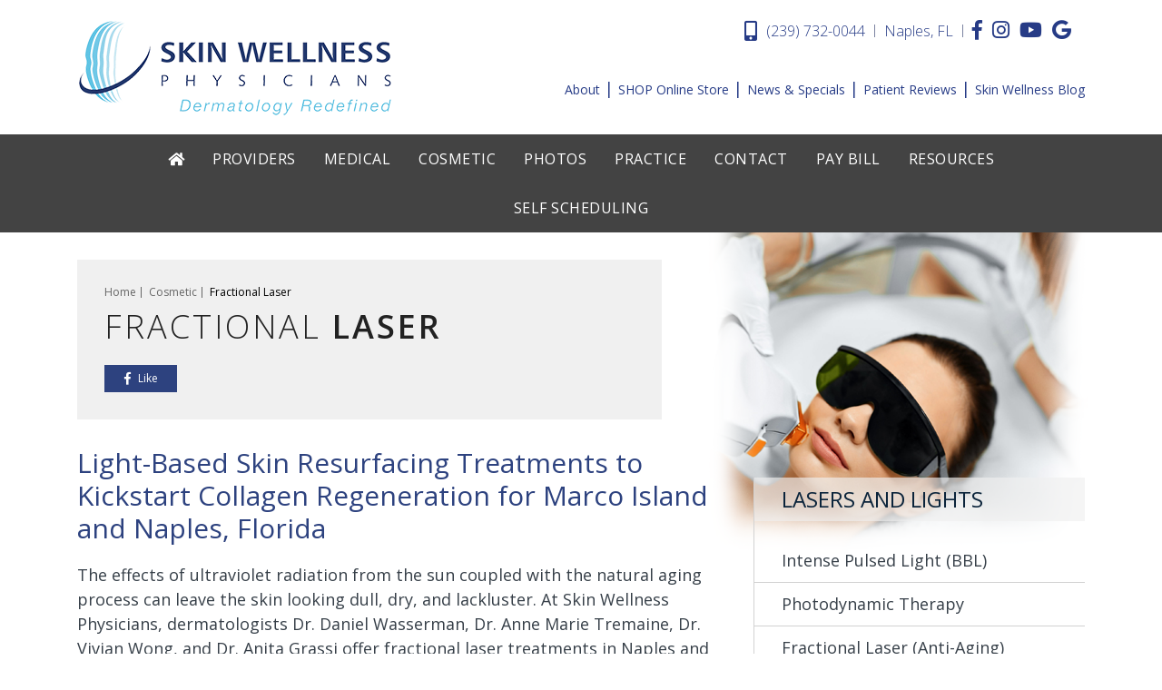

--- FILE ---
content_type: text/html
request_url: https://www.skinwellnessflorida.com/cosmetic/lasers-and-lights/factional-laser-anti-aging.html
body_size: 14776
content:
<!doctype html>
<html lang="en">
  <head>
    <meta charset="utf-8">
    <meta http-equiv="X-UA-Compatible" content="IE=edge">
    <title>Fractional Laser | Naples, Florida | Skin Wellness Physicians</title>
    <meta name="description" content="With fractional laser treatment at Naples-based Skin Wellness Physicians, patients can reduce wrinkles and improve skin tone by stimulating collagen growth.">
  	<meta name="keywords" content="">
    <!-- Google Tag Manager --> 
<script>(function(w,d,s,l,i){w[l]=w[l]||[];w[l].push({'gtm.start': 
new Date().getTime(),event:'gtm.js'});var f=d.getElementsByTagName(s)[0], 
j=d.createElement(s),dl=l!='dataLayer'?'&l='+l:'';j.async=true;j.src= 
'https://www.googletagmanager.com/gtm.js?id='+i+dl;f.parentNode.insertBefore(j,f); 
})(window,document,'script','dataLayer','GTM-W95GW7T');</script> 
<!-- End Google Tag Manager --> 


<link rel="preload" href="https://stackpath.bootstrapcdn.com/bootstrap/4.2.1/css/bootstrap.min.css" as="style">


<link rel="preload" href="https://cdnjs.cloudflare.com/ajax/libs/Swiper/4.4.1/css/swiper.min.css" as="style">

<link rel="preload" href="/styles/site.css?u=03" as="style">
<link rel="preload" as="image" href="/images/SWP-Lobby-92021.jpg">
<link rel="preload" as="image" href="/images/hbanner-img1.jpg">

<link rel="apple-touch-icon" sizes="72x72" href="/favicon/apple-touch-icon.png">
<link rel="icon" type="image/png" sizes="32x32" href="/favicon/favicon-32x32.png">
<link rel="icon" type="image/png" sizes="16x16" href="/favicon/favicon-16x16.png">
<link rel="manifest" href="/favicon/site.webmanifest">
<link rel="mask-icon" href="/favicon/safari-pinned-tab.svg" color="#5bbad5">
<meta name="msapplication-TileColor" content="#da532c">
<meta name="theme-color" content="#ffffff">
<meta name="facebook-domain-verification" content="f7aseqeujjc7felep9o03nnxypm8yo" />

<meta name="viewport" content="width=device-width, initial-scale=1, shrink-to-fit=no">
<link href="https://stackpath.bootstrapcdn.com/bootstrap/4.2.1/css/bootstrap.min.css" rel="stylesheet" type="text/css">


<script>var cb = function() {
    var l = document.createElement('link'); l.rel = 'stylesheet';
    l.href = 'https://use.fontawesome.com/releases/v5.6.3/css/all.css';
    var h = document.getElementsByTagName('head')[0]; h.parentNode.insertBefore(l, h); };
    var raf = requestAnimationFrame || mozRequestAnimationFrame ||
              webkitRequestAnimationFrame || msRequestAnimationFrame;
    if (raf) raf(cb);
    else window.addEventListener('load', cb);</script>

    
<link href="https://cdnjs.cloudflare.com/ajax/libs/Swiper/4.4.1/css/swiper.min.css" rel="stylesheet" type="text/css">

<link href="/styles/jquery.mmenu.all.css" rel="stylesheet" type="text/css"  />
<link href="/styles/site.css?u=03" rel="stylesheet" type="text/css" />
<style>
.header-bottom-box:before{ border-bottom:0;}
.header{ text-align:right;}
.logo img{ margin:initial;}
.header .logo{ margin-bottom:0;}
.header2{  float:left;}
.sec-links{ float:right; margin-top:35px; }
.sec-links a{ font-size:14px;}
.swp-alert{text-align: center;}

@media (max-width: 991px) {
.header{ text-align:center;}
.header2{  float:none; text-align:center;}
.sec-links{ float:none; text-align:center;margin-top:15px;}
.logo img{ display:inline-block; margin-bottom:20px;}
}
@media (max-width: 767.98px) {
.swp-alert{margin-top: 60px;}
.header-box{margin-top: 20px;}
    }
</style>
<script src="https://code.jquery.com/jquery-3.3.1.min.js"></script>


<script>
  window.FontAwesomeConfig = {
    searchPseudoElements: true
  }
</script>
<style>
  .atm{margin: 0px!important;}
  @media (max-width: 991px){
    .atm {margin: 0px!important; padding: 15px; padding-left: 20px;}
  }
    .mmenu-mega-dropdown-box > li {
    width: 22%;
    display: inline-block;
    margin-bottom: 0;
    vertical-align: top;
    padding-left: 15px;
    padding-right: 15px;
}
.mmenu-mega-dropdown-box {
    min-width: 1200px;
    padding-left: 0;
    padding-right: 0;
}

@media (max-width: 1024px) {
 .mmenu-mega-dropdown-box > li {
    width: 36%;
    display: flex;
    margin-bottom: 0;
    vertical-align: top;
    padding-left: 15px;
    padding-right: 15px;
}

}
@media (max-width: 560px) {
    .mmenu-mega-dropdown-box > li {
    width: 25%;
    display: flex;
    margin-bottom: 0;
    vertical-align: top;
    padding-left: 15px;
    padding-right: 15px;
}
}
</style>





<script type="text/javascript" src="//cdn.rlets.com/capture_configs/4e5/378/873/2354af291e29c22eea7e41a.js" async="async"></script>

<!-- Facebook Pixel Code -->
<script>
!function(f,b,e,v,n,t,s)
{if(f.fbq)return;n=f.fbq=function(){n.callMethod?
n.callMethod.apply(n,arguments):n.queue.push(arguments)};
if(!f._fbq)f._fbq=n;n.push=n;n.loaded=!0;n.version='2.0';
n.queue=[];t=b.createElement(e);t.async=!0;
t.src=v;s=b.getElementsByTagName(e)[0];
s.parentNode.insertBefore(t,s)}(window,document,'script',
'https://connect.facebook.net/en_US/fbevents.js');
fbq('init', '418327703792196'); 
fbq('track', 'PageView');
</script>

<!--  ClickCease.com tracking-->
<script type='text/javascript'>var script = document.createElement('script');
      script.async = true; script.type = 'text/javascript';
      var target = 'https://www.clickcease.com/monitor/stat.js';
      script.src = target;var elem = document.head;elem.appendChild(script);
</script>
<!--  ClickCease.com tracking-->
  </head>
  <body>
    
<div class="header">
        <div class="container">
            <div class="header-box">
                <div class="row">
                <div class="col-lg-4 col-md-12">
                <div class="header2">
                        <div class="logo">
                    		<a href="/"><img src="/images/logonew.png" alt="Dermatologist Naples, FL" title="Dermatologist Naples, FL" /></a>
                        </div>
                        </div>
                </div>
                    <div class="col-lg-8 col-md-12">
                        <div class="header-bottom-box">
                        	<div class="header-bottom-box-main">
                                <div class="header-addr-box">
                                    <p><i class="fas fa-mobile-alt"></i><a href="tel:+12397320044">(239) 732-0044</a><span>Naples, FL</span></p>
                                </div>
                                <div class="social-icons">
                                	<a href="https://www.facebook.com/Skin-Wellness-Physicians-496989973780435/" target="_blank" class="fcb-social-icon"><i class="fab fa-facebook-f"></i></a>
                                    <a href="https://www.instagram.com/skinwellnessphysicians/?utm_source=newslette" target="_blank" class="ins-social-icon"><i class="fab fa-instagram"></i></a>
                                    <a href="https://www.youtube.com/channel/UCDfdLMo61vzxaudG3bu_qCQ" target="_blank" class="ins-social-icon"><i class="fab fa-youtube"></i></a>
                                    <a href="https://goo.gl/maps/m7bzdVP3BdthxANn6" target="_blank" class="gpl-social-icon"><i class="fab fa-google"></i></a>
                                </div>
                                <div class="clearfix"></div>
                            </div>
                        </div>
                        <div class="sec-links">                              
            	  <a href="https://www.skinwellnessflorida.com/about/about-us.html">About</a> |
                  <a href="https://store.skinwellnessflorida.com/" target="_blank">SHOP Online Store</a> |
                  <a href="https://www.skinwellnessflorida.com/blog/news-and-specials/">News &amp; Specials</a> |
                  <a href="https://www.skinwellnessflorida.com/dermatologists/testimonials.html">Patient Reviews</a> |
                  <a href="https://www.skinwellnessflorida.com/blog">Skin Wellness Blog</a>
            </div>
                        
                        <div class="clearfix"></div>
                    </div>
                    <div class="clearfix"></div>
                </div>
            </div>
        </div>
    </div>
    
<div class="menu-bar">
    <div class="container">
        <div class="row">
            <a href="tel:+12397320044" class=" col-3 menu-icon-box menu-phone-icon"><i class="fas fa-phone fa-rotate-90"></i></a>
            <a href="https://www.skinwellnessflorida.com/contact-us/contact-us.html" class="col-3 menu-icon-box menu-location"><span class="menu-icon-txt">Location</span><i class="fas fa-map-marker"></i></a>
            <a href="https://www.skinwellnessflorida.com/photogallery/" class="col-3 menu-icon-box menu-gallery-icon"><i class="fas fa-image"></i></a>
            <a href="#menu" class="col-md-3 offset-md-6 col-3 menu-icon-box menu-bar-icon" data-toggle="collapse" data-target="#navbarsMainMenu">
                <i class="fas fa-bars"></i>
            <span class="menu-icon-txt">Menu</span></a>
            <div class="clearfix"></div>
        </div>
    </div>
</div>
<div class="main-menu">
    <nav id="menu">
     <ul class="list-unstyled main-menu-links">
        <li class="menu-home"><a href="/"><i class="fas fa-home"></i></a></li>

        <li class="mmenu-dropdown menu-mdsm"><a href="https://www.skinwellnessflorida.com/about/about-us.html">About</a>
           <ul class="list-unstyled mmenu-dropdown-box">
              <li><a href="https://www.skinwellnessflorida.com/about/mission-statement.html">Mission Statement</a></li>
              <li><a href="https://www.skinwellnessflorida.com/about/meet-additional-providers.html">Meet the Medical Support Staff</a></li>
              <li><a href="https://www.skinwellnessflorida.com/about/about-why-choose-us.html">Why Choose Us</a></li>
              <li><a href="https://www.skinwellnessflorida.com/about/tour-our-facilities.html">Tour Our Facilities</a></li>
           </ul>
        </li>

        <li class="mmenu-dropdown"><a href="https://www.skinwellnessflorida.com/dermatologists/our-dermatologists.html"><span class="dnone">Our </span>Providers</a>
           <ul class="list-unstyled mmenu-dropdown-box mmenu-dropdown-box-providers">
           	  <li><a href="https://www.skinwellnessflorida.com/about/about-us.html">About Us</a></li>
              <li><a href="https://www.skinwellnessflorida.com/dermatologists/meet-dr-wasserman.html">Meet Dr. Wasserman</a></li>
              <!-- <li class="sub-menu-link"><a href="https://www.skinwellnessflorida.com/pdf/wasserman-cv.pdf" target="_blank">CV</a></li> -->
              <li><a href="https://www.skinwellnessflorida.com/dermatologists/meet-dr-tremaine.html">Meet Dr. Tremaine</a></li>
              <!-- <li class="sub-menu-link"><a href="https://www.skinwellnessflorida.com/pdf/anne-marie-tremaine-cv.pdf" target="_blank">CV</a></li> -->
              
              <li><a href="https://www.skinwellnessflorida.com/dermatologists/meet-dr-wong.html">Meet Dr. Wong</a></li>

              <!-- <li class="sub-menu-link"><a href="/pdf/vivian-wong-cv.pdf" target="_blank">CV</a></li> -->


              <li><a href="https://www.skinwellnessflorida.com/dermatologists/meet-dr-grassi.html">Meet Dr. Grassi</a></li>

              <!-- <li class="sub-menu-link"><a href="/pdf/anita-grassi-cv.pdf" target="_blank">CV</a></li> -->


               <li><a href="https://www.skinwellnessflorida.com/dermatologists/meet-dr-parks.html">Meet Dr. Parks</a></li>

              
              <li><a href="https://www.skinwellnessflorida.com/about/meet-additional-providers.html#Christina">Christina Tremblay , PA-C</a></li>
              <li><a href="https://www.skinwellnessflorida.com/about/meet-additional-providers.html#Luis">Luis Camacho, PA-C</a></li>
              <li><a href="https://www.skinwellnessflorida.com/about/meet-additional-providers.html#Renee">Renee Deneweth, PA-C</a></li>
              <li><a href="https://www.skinwellnessflorida.com/about/meet-additional-providers.html#Sydney">Sydney Tateo, DNP, APRN</a></li>
			   <li><a href="/about/meet-additional-providers.html#Doris">Doris Butchin, Medical Aesthetician</a></li>
            <!-- <li><a href="/about/meet-additional-providers.html#lily">Lily Xu, Medical Aesthetician</a></li> -->
             
              <li><a href="https://www.skinwellnessflorida.com/dermatologists/specific-physician-training.html">Specific Physician Training</a></li>
              <li><a href="https://www.skinwellnessflorida.com/dermatologists/in-the-news-media.html">In the News/Media</a></li>
              <li><a href="https://www.skinwellnessflorida.com/dermatologists/testimonials.html">Patient Reviews</a></li>
           </ul>
        </li>

        <li class="mmenu-dropdown"><a href="https://www.skinwellnessflorida.com/medical/medical.html">Medical</a>
           <ul class="list-unstyled mmenu-dropdown-box">
              <li><a href="https://www.skinwellnessflorida.com/medical/acne.html">Acne</a></li>
              <li><a href="https://www.skinwellnessflorida.com/medical/skin-cancer.html">Skin Cancer</a></li>
              <li><a href="https://www.skinwellnessflorida.com/medical/mohs-surgery.html">Mohs Surgery</a></li>
              <li><a href="https://www.skinwellnessflorida.com/medical/birthmarks.html">Birthmarks</a></li>
              <li><a href="https://www.skinwellnessflorida.com/medical/rosacea.html">Rosacea</a></li>
              <li><a href="https://www.skinwellnessflorida.com/medical/psoriasis.html">Psoriasis</a></li>
              <li><a href="https://www.skinwellnessflorida.com/medical/other-derm-conditions.html">Other Derm Conditions</a></li>
           </ul>
        </li>

        <li class="mmenu-dropdown"><a href="https://www.skinwellnessflorida.com/cosmetic/cosmetic.html">Cosmetic</a>
           <ul class="list-unstyled mmenu-dropdown-box mmenu-mega-dropdown-box mmenu-mega-dropdown-box-ct">
			  <a href="/pdf/SWP-SkinWellness_Treatment_Menu_lowres.pdf" target="_blank" class="atm"><h5 class="mtheadf-txt">View our full Treatment Menu </h5></a>
              <li class="mthead"><a href="javascript:void(0)"><h5 class="mtheadf-txt">INJECTABLES</h5></a>
                <ul class="list-unstyled">
                  <li><a href="https://www.skinwellnessflorida.com/cosmetic/injectables/botox.html">BOTOX<sup>&reg;</sup> Cosmetic</a></li>
                  <li><a href="https://www.skinwellnessflorida.com/cosmetic/injectables/dysport.html">DYSPORT<sup>&trade;</sup></a></li>
                  <li><a href="https://www.skinwellnessflorida.com/cosmetic/injectables/dermal-fillers.html">Collagen & Dermal Fillers</a></li>
                  <li><a href="https://www.skinwellnessflorida.com/cosmetic/injectables/juvederm.html">Juvederm<sup>&reg;</sup></a></li>
                  <li><a href="https://www.skinwellnessflorida.com/cosmetic/injectables/restylane.html">Restylane<sup>&reg;</sup></a></li>
                  <li><a href="https://www.skinwellnessflorida.com/cosmetic/injectables/sculptra.html">Sculptra<sup>&reg;</sup></a></li>
                  <li><a href="/cosmetic/injectables/lip-injections.html">Lip Injections</a></li>
                  <li><a href="https://www.skinwellnessflorida.com/cosmetic/injectables/kybella.html">Kybella<sup>&reg;</sup> Chin Fat Reduction</a></li>
                  <li><a href="https://www.skinwellnessflorida.com/cosmetic/injectables/prp.html">PRP</a></li> 
                  <!--<li><a href="https://www.skinwellnessflorida.com/cosmetic/injectables/eskata.html">Eskata<sup>&trade;</sup></a></li>-->
                </ul>
              </li>
              <li class="mthead"><a href="javascript:void(0)"><h5 class="mtheadf-txt">LASERS & LIGHTS</h5></a>
                <ul class="list-unstyled">
                  <li><a href="https://www.skinwellnessflorida.com/cosmetic/lasers-and-lights/intense-pulsed-light-bbl.html">Intense Pulsed Light (BBL)</a></li>
                  <li><a href="https://www.skinwellnessflorida.com/cosmetic/lasers-and-lights/photodynamic-therapy.html">Photodynamic Therapy</a></li>
                  <li><a href="https://www.skinwellnessflorida.com/cosmetic/lasers-and-lights/factional-laser-anti-aging.html">Fractional Laser (Anti-Aging)</a></li>
                  <li><a href="https://www.skinwellnessflorida.com/cosmetic/lasers-and-lights/moxi.html">Moxi<sup>&reg;</sup></a></li>
                  <li><a href="/cosmetic/lasers-and-lights/trl-laser-resurfacing.html">TRL Laser Resurfacing</a></li>
                  <li><a href="https://www.skinwellnessflorida.com/cosmetic/lasers-and-lights/laser-skin-resurfacing.html">Laser Skin Resurfacing</a></li>
                  <li><a href="https://www.skinwellnessflorida.com/cosmetic/lasers-and-lights/intima.html">Intima</a></li>
                  <li><a href="https://www.skinwellnessflorida.com/cosmetic/lasers-and-lights/laser-hair-removal.html">Laser Hair Removal</a></li>
                  <li><a href="https://www.skinwellnessflorida.com/cosmetic/lasers-and-lights/vbeam.html">Vbeam<sup>&reg;</sup></a></li>

                   
                </ul>
              </li>
              <li class="mthead"><a href="javascript:void(0)"><h5 class="mtheadf-txt">SKIN CARE REJUVENATION</h5></a>
                <ul class="list-unstyled">
                  <li><a href="/pdf/SWP-SkinWellness_Treatment_Menu_lowres.pdf" target="_blank">View Our Full Treatment Menu </a></li>
                  <li><a href="https://www.skinwellnessflorida.com/cosmetic/skin-care-rejuvenation/chemical-peels.html">Chemical Peels</a></li>
                  <li><a href="/cosmetic/skin-care-rejuvenation/prx-t33.html">PRX Derm Perfextion</a></li>
                  <li><a href="https://www.skinwellnessflorida.com/cosmetic/skin-care-rejuvenation/microdermabrasion-and-dermaplaning.html">Dermaplaning</a></li>
                  <li><a href="https://www.skinwellnessflorida.com/cosmetic/skin-care-rejuvenation/hydra-facial.html">HydraFacial</a></li>
                  <li><a href="https://www.skinwellnessflorida.com/cosmetic/skin-care-rejuvenation/diamondglow.html">DiamondGlow<sup>&reg;</sup></a></li>
                  <li><a href="https://www.skinwellnessflorida.com/cosmetic/skin-care-rejuvenation/microneedling.html">Microneedling</a></li>
                  
                  <li><a href="https://www.skinwellnessflorida.com/cosmetic/skin-care-rejuvenation/skinceuticals-and-skincare-products.html">SkinCeuticals & Skin Care Products</a></li>
                
                </ul>
              </li>
              <li class="mthead"><a href="javascript:void(0)"><h5 class="mtheadf-txt">Body Sculpting</h5></a>
                <ul class="list-unstyled">
                 <li><a href="/cosmetic/body-sculpting/emsculpt-neo.html">EmSculpt Neo</a></li>
                
                </ul>
              </li>

           </ul>
        </li>

        <li><a href="https://www.skinwellnessflorida.com/photogallery/">Photos</a></li>

            <li class="mmenu-dropdown"><a href="javascript:void(0)">Practice</a>
           <ul class="list-unstyled mmenu-dropdown-box">
              <li><a href="https://www.skinwellnessflorida.com/blog/news-and-specials/">News & Specials</a></li>
              <li><a href="https://www.skinwellnessflorida.com/blog/">Skin Wellness Blog</a></li>
              <li><a href="https://www.skinwellnessflorida.com/patient-resources/rewards-programs.html">Rewards Programs</a></li>
              <!-- <li><a href="https://www.skinwellnessflorida.com/blog/newsletter-archive/">Newsletter Archive</a></li> -->
              <li><a href="https://www.skinwellnessflorida.com/patient-resources/other-resources.html">Other Resources</a></li>
              <li><a href="https://www.skinwellnessflorida.com/skincare-products.html">Skin Care Products</a></li>
         
           </ul>
        </li>

        <!-- <li class="mmenu-dropdown"><a href="#">COVID-19 Rapid Testing</a>
           <ul class="list-unstyled mmenu-dropdown-box">
              <li><a href="https://skinwellnessflorida.simplybook.it/v2/" target="_blank">Rapid Testing</a></li>
           </ul>
        </li> -->

        <li class="menu-mdsm"><a href="https://www.skinwellnessflorida.com/skincare-products.html">Skin Care Products</a></li>
        <li class="menu-mdsm"><a href="https://www.skinwellnessflorida.com/blog/news-and-specials/">News & Specials</a></li>
        <li class="menu-mdsm"><a href="https://www.skinwellnessflorida.com/dermatologists/testimonials.html">Patient Reviews</a></li>
        <li class="menu-mdsm"><a href="https://www.skinwellnessflorida.com/blog">SkinWellness Blog</a></li>

        <li class="mmenu-dropdown"><a href="https://www.skinwellnessflorida.com/contact-us/contact-us.html">Contact</a>
           <ul class="list-unstyled mmenu-dropdown-box">
              <li><a href="https://www.skinwellnessflorida.com/contact-us/east-naples-office.html">East Naples Office</a></li>
              <li><a href="https://www.skinwellnessflorida.com/contact-us/downtown-naples-office.html">Downtown Naples Office</a></li>
              <li><a href="https://www.skinwellnessflorida.com/contact-us/marco-island-office.html">Marco Island Office</a></li>
           </ul>
        </li>
        <li><a href="https://www.skinwellnessflorida.com/paybill.html" rel="nofollow">Pay Bill</a></li>

         <li class="mmenu-dropdown"><a href="https://www.skinwellnessflorida.com/patient-resources/patient-resources.html">Resources</a>
           <ul class="list-unstyled mmenu-dropdown-box">
           <!--  <li><a href="https://z1-rpw.phreesia.net/selfscheduling.app/#/9e9bebc0-040b-4a5a-bafc-3369d72fe6df/select-type?flowtypes=NewPatient&flowtypes=ReturningPatient&newPatientQuestion=" target="_blank" class="self-scheduling">Self-Scheduling</a></li> -->
           <!--  <li><a href="https://z1-rpw.phreesia.net/ApptRequestForm.App/#/form/9b781c80-c736-4973-a8b4-52a2c413b817" target="_blank">Appointment Request Form</a></li> -->
              <li><a href="https://www.skinwellnessflorida.com/patient-resources/patient-forms.html">Patient Forms</a></li>
               
              <li><a href="https://swp.ema.md/ema/Login.action" target="_blank" rel="nofollow">Patient Portal</a></li>     
              <li><a href="https://www.skinwellnessflorida.com/patient-resources/telehealth.html">Telehealth<sup>&trade;</sup></a></li>
              <li><a href="https://www.skinwellnessflorida.com/patient-resources/fees-and-financing.html">Fees & Financing</a></li>
            
         
           </ul>
        </li>

        <li class="mmenu-dropdown"><a href="https://l.klara.com/PM2XnxZy9YNw9RpQ" target="_blank" class="self-scheduling mmx-book-online">Self Scheduling</a>
          
        </li>

     </ul>
   </nav>
</div>
    






































































        <div class="banner banner-subpage">

        <div class="container">

            <div class="banner-box">

                <div class="row row-eq-height">

                    <div class="col-md-12 banner-center-box">

                    	<img src="/images/lasers-lights-subpage-banner-new.png" alt="Laser Treatments" title="Laser Treatments" class="img-dr1" />

                    </div>

                    <div class="clearfix"></div>

                </div>

            </div>

        </div>

    </div>
























































































    <div class="subpage">
        <div class="container">
            <div class="subpage-box">
                <div class="row row-eq-height">
                    <div id="div_print" class="col-lg-8 subpage-content">
                        <div class="header-heading-fb-box">
                            <div class="row">
                                <div class="col-lg-12 col-md-8 header-heading-fb-content-box">
                                    <div class="header-heading-box" data-aos="fade-right" data-aos-duration="1000" data-aos-once="true">
                                    	<ul class="breadcrumb">
                                          <li class="breadcrumb-item"><a href="/">Home</a></li>
                                          <li class="breadcrumb-item"><a href="/cosmetic/cosmetic.html">Cosmetic</a></li>
                                          <li class="breadcrumb-item active">Fractional Laser</li>
                                        </ul>
                                        <h1 class="htitle" data-aos="zoom-in" data-aos-duration="1500" data-aos-once="true">Fractional <span>Laser</span></h1>
                                        <style>
/*#social-set-container{margin-bottom:20px; float:right;}*/
#social-set-container{margin-bottom:20px;}
.s_Share{ font-size:12px; color:#fff; background-color:#2d427f; border:1px solid #2d427f; padding:5px 15px; display:inline-block; margin-right:10px; min-width:80px; text-align:center; border-radius:0;}
.s_Share:hover{ background-color:#222222; border-color:#222222;}
.s_Share img{ display:inline-block; vertical-align:middle;}
.s_Share_last{ margin-right:0px;}
.s_Share .fab{ font-size:14px; vertical-align: middle; margin-right:5px; margin-top:-2px;}


@media (min-width: 992px) and (max-width: 1200px) {}
@media (min-width: 768px) and (max-width: 991px) {
#social-set-container{ float:none;}
}

@media (max-width: 767.98px) {
#social-set-container{ float:none;}
}
@media (min-width: 360px) and (max-width: 767px) {
#social-set-container{margin-bottom:30px;}
}
</style>

<div id="social-set-container">
	<a href="javascript:void(0)" onClick="javascript: SocialShare('facebook')"><div class="s_Share" title="Facebook"><i class="fab fa-facebook-f"></i> Like</div></a>
    <!--<a href="javascript:void(0)" onClick="javascript: SocialShare('instagram')"><div class="s_Share" title="Instagram"><i class="fab fa-instagram"></i> Instagram</div></a> -->
</div>

<script type="text/javascript">
	function SocialShare(site) {
		if (site == "facebook") {
			window.open("http://www.facebook.com/sharer.php?u=" + window.location.href, 'sharer', 'toolbar=0,status=0,width=648,height=395');
		}
		else if (site == "instagram")
		{
			window.open("https://www.instagram.com/skinwellnessphysicians/?utm_source=newslette" + window.location.href, 'sharer', 'toolbar=0,status=0,width=648,height=395');
		}
		return true;
	}
</script>





                                    </div>
                                </div>
                                <div class="clearfix"></div>
                            </div>
                        </div>
                        
                        <h2>Light-Based Skin Resurfacing Treatments to Kickstart Collagen Regeneration for Marco Island and Naples, Florida</h2>

                        <p>The effects of ultraviolet radiation from the sun coupled with the natural aging process can leave the skin looking dull, dry, and lackluster. At Skin Wellness Physicians, dermatologists Dr. Daniel Wasserman, Dr. Anne Marie Tremaine, Dr. Vivian Wong, and Dr. Anita Grassi offer fractional laser treatments in Naples and Marco Island for women and men seeking a revitalized look with less aggressive forms of laser resurfacing.</p>

                        <p>Though lasers have long been used to address cosmetic skin conditions, the energy was historically delivered either too deep or too shallow to properly impact the cells necessary for this treatment. With CO2RE by Syneron Candela<sup>&reg;</sup> and Sciton Halo<sup>&reg;</sup>, Skin Wellness Physicians can now offer fractional laser treatments that are safe and effective, helping patients to get a younger appearance without the need for incisions or sutures.</p>

                        <div class="subpage-cta-fb">
                            <div class="row">
                                <div class="col-md-4 section-fb-left-box">
                                    <div class="vmiddle-box">
                                        <div class="vmiddle-inner-box">
                                            <div class="logo" data-aos="zoom-in" data-aos-duration="1500" data-aos-once="true">
                                                <a href="/"><img src="/images/logo4.png" alt="Dermatologist Naples, FL" title="Dermatologist Naples, FL"></a>
                                            </div>
                                        </div>
                                    </div>
                                </div>
                                <div class="col-md-8 section-fb-right-box">
                                    <div class="vmiddle-box">
                                        <div class="vmiddle-inner-box">
                                            <p>Contact Skin Wellness Physicians to learn more about fractional laser treatments in Naples and Marco Island, FL. Call <a href="tel:+12397320044">(239) 732-0044</a> or <a href="#" data-toggle="modal" data-target="#dlgCF">send a message online</a> to schedule a consultation at Skin Wellness Physicians.</p>
                                        </div>
                                    </div>
                                </div>
                                <div class="clearfix"></div>
                            </div>
                        </div>


                        

















<div class="subpage-specials-fb">
    <div class="row">
    	<div class="col-md-7 offset-md-5">
        	<div class="vmiddle-box">
                <div class="vmiddle-inner-box">
                    <h3>JUST THE FACTS</h3>
                    <ul class="list-unstyled">
                    	<li>Fractional lasers stimulate collagen production by creating numerous tiny "channels" in the skin</li>
                        <li>Sessions are customizable, able to focus on treating specific conditions or overall improvements</li>
                        <li>Laser energy can address wrinkles, scars, and more&mdash;as well as improve female intimate wellness</li>
                    </ul>
                </div>
            </div>
        </div>
        <div class="clearfix"></div>
    </div>
</div>

















                        <h2>What Is a Fractional Laser Treatment?</h2>

                        <p>Instead of using a broad swath of light to treat a large area of skin at once, a fractional laser treatment creates a grid of tiny channels in the skin&mdash;something like pixels that make up a bigger image. Each of these very small channels prompts a healing response. To repair what the body sees as a wound, the skin begins to create new collagen, which not only repairs the channel, but also improves the look and health of the skin around it. The result is skin that has an overall glow and radiance.</p>

                        <p>Laser treatments that remove a small amount of the surface skin while creating the channels are known as "ablative." The effects, including recovery time after a session, are similar to those of light and medium-depth chemical peels. Sciton Halo<sup>&reg;</sup> can also be used for non-ablative treatments that leave the surface of the skin intact, even as they deliver laser energy into the deeper layers.</p>

                        <p><a href="/cosmetic/skin-care-rejuvenation/moxi.html">Moxi<sup>&reg;</sup></a> is a fractionated option that does not penetrate deeper than the superficial layer, creating micro-coagulation zones with heat.</p>

                        <h2>What Can Fractional Lasers Treat?</h2>

                        <p>Light from fractional lasers can fade pigmentation irregularities, reduce the appearance of sun damage and signs of aging, even out skin tone, shrink enlarged pores, enhance facial tone and firmness, and improve texture. Depending on the specific laser used, these non-wounding treatments can also smooth out fine lines and wrinkles or make scars less noticeable.</p>

                        <p>Fractional lasers can also be used to maintain or improve female intimate wellness that can be negatively impacted by hormone shifts and other changes in the body. The treatment addresses dryness, irritation, and uncomfortable or painful intercourse by stimulating collagen to thicken walls and encourage proper moisturization.</p>

                        <h2>What is a Fractional Laser Session Like in Florida?</h2>

                        <p>Fractional lasers are precision devices that can be used to target specific conditions. Patients can work with their dermatologist to determine the intensity of the fractional laser treatment, with options ranging from a light session that requires minimal recovery to a more intense session that requires a few days of downtime as the skin heals.</p>

                        <p>A topical anesthetic may be used to reduce sensation in the skin prior to a treatment. The fractional laser device also has cooling technology to minimize discomfort.</p>

                        <p>The session itself may not take long, though the full duration will be determined by the size and number of areas being treated.</p>

                        <h2>What Happens After a Fractional Laser Session?</h2>

                        <p>Patients may notice that their skin is red and sensitive in the days following a fractional laser treatment, but most patients will be able to resume normal activity pretty much as soon as they'd like. After about 24 hours to four days, the treated skin will begin to peel, revealing clearer, smoother skin beneath. You should avoid strenuous activity until your skin heals.</p>

                        <h2>Options Beyond Fractional Laser Treatments in Florida</h2>

                        <p>The Skin Wellness Physicians Team also offers <a href="/cosmetic/lasers-and-lights/laser-skin-resurfacing.html">laser skin resurfacing</a>, intense pulsed light (<a href="/cosmetic/lasers-and-lights/intense-pulsed-light-bbl.html">IPL</a>) for treating spots and other signs of aging on the surface, and <a href="/cosmetic/lasers-and-lights/photodynamic-therapy.html">photodynamic therapy</a> to clear acne and address actinic keratoses. Other <a href="/cosmetic/cosmetic.html">cosmetic treatments</a> include <a href="/cosmetic/skin-care-rejuvenation/microneedling.html">microneedling</a>, <a href="/cosmetic/skin-care-rejuvenation/hydra-facial.html">HydraFacial<sup>&reg;</sup></a> treatments, <a href="/cosmetic/injectables/botox.html">BOTOX<sup>&reg;</sup></a>, <a href="/cosmetic/injectables/dermal-fillers.html">dermal fillers</a> and more.</p>


                        <div class="subpage-cta-fb">
                            <div class="row">
                                <div class="col-md-4 section-fb-left-box">
                                    <div class="vmiddle-box">
                                        <div class="vmiddle-inner-box">
                                            <div class="logo" data-aos="zoom-in" data-aos-duration="1500" data-aos-once="true">
                                                <a href="/"><img src="/images/logo4.png" alt="Dermatologist Naples, FL" title="Dermatologist Naples, FL"></a>
                                            </div>
                                        </div>
                                    </div>
                                </div>
                                <div class="col-md-8 section-fb-right-box">
                                    <div class="vmiddle-box">
                                        <div class="vmiddle-inner-box">
                                            <p>Call <a href="tel:+12397320044">(239) 732-0044</a> or <a href="#" data-toggle="modal" data-target="#dlgCF">send a message online</a> to arrange a consultation to discuss fractional laser treatments in Naples and Marco Island, FL, at Skin Wellness Physicians.</p>
                                        </div>
                                    </div>
                                </div>
                                <div class="clearfix"></div>
                            </div>
                        </div>

                        <style>
.viral-icons{ font-size:14px;}
.viral-icons li{display:inline-block; padding-right: 10px; }
.viral-icons a{ font-size:14px; color:#fff; background-color:#2d427f; border-radius:0; padding:5px 10px; display:inline-block; min-width:36px; text-align:center;} 
.viral-icons a:hover{background-color:#222222;}

@media (min-width: 1200px) {  
.viral-icons{ margin-top:5px;}
}
@media (min-width: 992px) and (max-width: 1200px) {}
@media (min-width: 768px) and (max-width: 991px) {}
@media (min-width: 360px) and (max-width: 767px) {
.viral-icons{ text-align:left;}
}
@media (max-width: 359px) {
.viral-icons{ text-align:left;}
}
</style>

<ul class="list-unstyled viral-icons">
  <li class="print-icon"><a href="#print" hidefocus="hidefocus" onclick="printContent('div_print')" title="Print this page" alt="Print this page"><i class="fas fa-print"></i></a></li>
  <li class="book-icon"><a href="#" onclick="return add_favorite(this);" hidefocus="hidefocus" title="Bookmark this page" alt="Bookmark this page"><i class="fas fa-star"></i></a></li>
  <li class="email-icon"><a href="#email" onclick="EmailArticle();" hidefocus="hidefocus" title="Email this page to a friend" alt="Email this page to a friend"><i class="fas fa-envelope"></i></a></li>
</ul>
<div class="social-grd"></div>


<script language="JavaScript" type="text/javascript">
<!--
    function EmailArticle() {
        window.open("/formhandler/email.php?l=" + location.href, '', 'width=400,height=430');
    }

    //-->
</script>
<script type="text/javascript">
    function add_favorite(a) {
        title = document.title;
        url = document.location;
        try {
            // Internet Explorer 
            window.external.AddFavorite(url, title);
        }
        catch (e) {
            try {
                // Mozilla 
                window.sidebar.addPanel(title, url, "");
            }
            catch (e) {
                // Opera 
                if (typeof (opera) == "object") {
                    a.rel = "sidebar";
                    a.title = title;
                    a.url = url;
                    return true;
                }
                else {
                    // Unknown 
                    alert('Please Press Ctrl+D to add page to your bookmarks');
                }
            }
        }
        return false;
    }
</script>
<script type="text/javascript">
<!--
    function printContent(id) {
        str = document.getElementById(id).innerHTML;
        newwin = window.open('', 'printwin', 'left=0,top=0,width=1,height=1');
        newwin.document.write('<HTML>\n<HEAD>\n');
        newwin.document.write('<TITLE>Print Page</TITLE>\n');
        newwin.document.write('<script>\n');
        newwin.document.write('function chkstate(){\n');
        newwin.document.write('if(document.readyState=="complete"){\n');
        newwin.document.write('window.close()\n');
        newwin.document.write('}\n');
        newwin.document.write('else{\n');
        newwin.document.write('setTimeout("chkstate()",2000)\n');
        newwin.document.write('}\n');
        newwin.document.write('}\n');
        newwin.document.write('function print_win(){\n');
        newwin.document.write('window.print();\n');
        newwin.document.write('chkstate();\n');
        newwin.document.write('}\n');
        newwin.document.write('<\/script>\n');
        newwin.document.write('</HEAD>\n');
        newwin.document.write('<BODY onload="print_win()">\n');
        newwin.document.write(str);
        newwin.document.write('</BODY>\n');
        newwin.document.write('</HTML>\n');
        newwin.document.close();
    }
    //-->
</script>


                        
                    </div>
                    <div class="col-lg-4 sidebar">
                        <div class="sidebar-fb sidebar-fb-links">
    <h3>Lasers and Lights</h3>
    <div class="sidebar-links-box">
		<a href="/cosmetic/lasers-and-lights/intense-pulsed-light-bbl.html">Intense Pulsed Light (BBL)</a>
                  <a href="/cosmetic/lasers-and-lights/photodynamic-therapy.html">Photodynamic Therapy</a>
                  <a href="/cosmetic/lasers-and-lights/factional-laser-anti-aging.html">Fractional Laser (Anti-Aging)</a>
                  <a href="/cosmetic/lasers-and-lights/moxi.html">Moxi<sup>&reg;</sup></a>
                  <a href="/cosmetic/lasers-and-lights/trl-laser-resurfacing.html">TRL Laser Resurfacing</a>
                  <a href="/cosmetic/lasers-and-lights/laser-skin-resurfacing.html">Laser Skin Resurfacing</a>
                  <a href="/cosmetic/lasers-and-lights/intima.html">Intima</a>
                  <a href="/cosmetic/lasers-and-lights/laser-hair-removal.html">Laser Hair Removal</a>
                  <a href="/cosmetic/lasers-and-lights/vbeam.html">Vbeam<sup>&reg;</sup></a>
    </div>
</div>



                        <div class="sidebar-fb sidebar-fb-pg">
                        	<div class="card-box card-box1">
                                <img src="/images/pg-img4.jpg" alt="Lorem Ipsum" title="Lorem Ipsum" />
                                <div class="vmiddle-box">
                                    <div class="vmiddle-inner-box">
                                        <h2>Our Results</h2>
                                    </div>
                                </div>
                            </div>
                            <div class="btn-box">
                                <a href="/photogallery/" class="btn btn1" role="button">Learn More</a>
                            </div>
                        </div> 
                        <div class="sidebar-fb sidebar-fb-testimonials">
                        	<div class="section-fb-testimonials-main">
                                <div class="row">
                                    <div class="col-lg-12 col-md-5">
                                        <h3>In partnership with</h3>
                                        <a href="/skincare-products.html"><img src="/images/sc-logo-img2.png" alt="SkinCeuticals" title="SkinCeuticals" /></a>
                                    </div>
                                    <div class="col-lg-12 col-md-7">
                                        <div class="quote-box">
                                            <p><a href="/skincare-products.html">At SkinCeuticals, our mission is to improve your skin health. Our philosophy centers on providing advanced skin care backed by science, with a focus on PREVENTION, PROTECTION, and CORRECTION.</a></p>
                                        </div>
                                    </div>
                                    <div class="clearfix"></div>
                                </div>
                            </div>
                        </div>
                        <div class="sidebar-fb sidebar-fb-specials">
                        	<div class="swiper-container swiper-container-sidebar-specials-fb">
                                <div class="swiper-wrapper">
                                    <div class="swiper-slide">
                                        <div class="section-fb-specials">
                                            <div class="row">
                                                <div class="col-md-12 section-fb-left-box">
                                                	<h3>RELAX WRINKLES AND FINE LINES WITH <br/>BOTOX<sup>&reg;</sup></h3>
                                                    <div class="section-fb-img-box">
                                                        <div class="section-fb-img-thumbnail-box">
                                                            <img src="/images/31066705-rf.jpg" alt="Relax wrinkles and fine lines with Botox" title="Relax wrinkles and fine lines with Botox" />
                                                        </div>
                                                        
                                                        <div class="section-btn-box">
                                                            <div class="btn-box">
                                                                <a href="/cosmetic/injectables/botox.html" class="btn btn1" role="button">Learn More</a>
                                                            </div>
                                                        </div>
                                                    </div>
                                                </div>
                                                
                                                <div class="clearfix"></div>
                                            </div>
                                        </div>
                                    </div>
                                    
                                    <div class="swiper-slide">
                                        <div class="section-fb-specials">
                                            <div class="row">
                                                <div class="col-md-12 section-fb-left-box">
                                                	<h3>REJUVENATE YOUR SKIN WITH THE LATEST IN ANTI-AGING TECHNOLOGY</h3>
                                                    <div class="section-fb-img-box">
                                                        <div class="section-fb-img-thumbnail-box">
                                                            <img src="/images/70474599-rf.jpg" alt="Rejuvenate your skin with the latest in anti-aging technology" title="Rejuvenate your skin with the latest in anti-aging technology" />
                                                        </div>
                                                        
                                                        <div class="section-btn-box">
                                                            <div class="btn-box">
                                                                <a href="/cosmetic/lasers-and-lights/factional-laser-anti-aging.html" class="btn btn1" role="button">Learn More</a>
                                                            </div>
                                                        </div>
                                                    </div>
                                                </div>
                                                
                                                <div class="clearfix"></div>
                                            </div>
                                        </div>
                                    </div>
                                    
                                    <div class="swiper-slide">
                                        <div class="section-fb-specials">
                                            <div class="row">
                                                <div class="col-md-12 section-fb-left-box">
                                                	<h3>Skin Wellness now offers ModMed TeleHealth<sup>&trade;</sup></h3>
                                                    <div class="section-fb-img-box">
                                                        <div class="section-fb-img-thumbnail-box">
                                                            <img src="/images/img4.jpg" alt="SWPFL now offers modmed TELEHEATH" title="SWPFL now offers modmed TELEHEATH" />
                                                        </div>
                                                        
                                                        <div class="section-btn-box">
                                                            <div class="btn-box">
                                                                <a href="/patient-resources/telehealth.html" class="btn btn1" role="button">Learn More</a>
                                                            </div>
                                                        </div>
                                                    </div>
                                                </div>
                                                
                                                <div class="clearfix"></div>
                                            </div>
                                        </div>
                                    </div>
                                    
                                    
                                    
                                </div>
                                <div class="swiper-pagination swiper-pagination-sidebar-specials-fb"></div>
                                <!--<div class="swiper-button-next swiper-button-next-sidebar-specials-fb"></div>
                                <div class="swiper-button-prev swiper-button-prev-sidebar-specials-fb"></div>-->
                            </div>
                        </div> 
                    </div>
                    <div class="clearfix"></div>


                </div>
            </div>
        </div>
    </div>
    
    <div class="subpage-fb-newsletter">
        <div class="container">
            <div class="section-fb-box">
                <div class="row">
                    <div class="col-md-8 section-fb-left-box">
                        <h2 class="htitle">Subscribe to our Newsletter</h2>
                    </div>
                    <div class="col-md-4 section-fb-right-box">
                        <a href="#" data-toggle="modal" data-target="#newS" class="btn btn1" role="button">Get Started</a>
                    </div>
                </div>
            </div>
        </div>
    </div>
    
    <div class="subpage-fb-footer">
    	<div class="section-fb section-fb-testimonials angle-box">
        <div class="container">
            <div class="section-fb-box">
                <div class="row">
                    <div class="col-lg-8 col-md-12 section-fb-left-box">
                    
                    	<div class="swiper-container swiper-container-specials-fb">
                            <div class="swiper-wrapper">
                                <div class="swiper-slide">
                                	<div class="section-fb-specials">
                                        <div class="row">
                                            <div class="col-xl-5 col-lg-6 col-md-6 order-md-1 order-2 section-fb-left-box">
                                            	<div class="section-fb-img-box">
                                                    <div class="section-fb-img-thumbnail-box">
                                                    	<img src="/images/31066705-rf.jpg" alt="Relax wrinkles and fine lines with Botox" title="Relax wrinkles and fine lines with Botox" />
                                                    </div>
                                                    
                                                    <div class="section-btn-box">
                                                        <div class="btn-box">
                                                            <a href="/cosmetic/injectables/botox.html" class="btn btn1" role="button">Learn More</a>
                                                        </div>
                                                    </div>
                                                </div>
                                            </div>
                                            <div class="col-xl-7 col-lg-6 col-md-6 order-md-2 order-1 section-fb-right-box">
                                                <div class="vmiddle-box">
                                                    <div class="vmiddle-inner-box">
                                                        <h3>RELAX WRINKLES AND FINE LINES WITH BOTOX<sup>&reg;</sup></h3>
                                                        <p>BOTOX<sup>&reg;</sup> is an extensively researched, highly effective, and proven safe non-surgical option for anyone looking to smooth away expression-related facial wrinkles. Discover what the most widely used cosmetic treatment in the world can do for you.</p>
                                                    </div>
                                                </div>
                                            </div>
                                            <div class="clearfix"></div>
                                        </div>
                                    </div>
                                </div>
                                
                                <div class="swiper-slide">
                                	<div class="section-fb-specials">
                                        <div class="row">
                                            <div class="col-xl-5 col-lg-6 col-md-6 order-md-1 order-2 section-fb-left-box">
                                            	<div class="section-fb-img-box">
                                                    <div class="section-fb-img-thumbnail-box">
                                                    	<img src="/images/70474599-rf.jpg" alt="Rejuvenate your skin with the latest in anti-aging technology" title="Rejuvenate your skin with the latest in anti-aging technology" />
                                                    </div>
                                                    
                                                    <div class="section-btn-box">
                                                        <div class="btn-box">
                                                            <a href="/cosmetic/lasers-and-lights/factional-laser-anti-aging.html" class="btn btn1" role="button">Learn More</a>
                                                        </div>
                                                    </div>
                                                </div>
                                            </div>
                                            <div class="col-xl-7 col-lg-6 col-md-6 order-md-2 order-1 section-fb-right-box">
                                                <div class="vmiddle-box">
                                                    <div class="vmiddle-inner-box">
                                                        <h3>REJUVENATE YOUR SKIN WITH THE LATEST IN ANTI-AGING TECHNOLOGY</h3>
                                                        <p>CO2RE by Syneron Candela<sup>&reg;</sup> uses fractional laser energy to prompt the creation of new collagen and skin cells for improved tone and texture, as well as reduction of wrinkles, lines, and signs of sun damage.</p>
                                                    </div>
                                                </div>
                                            </div>
                                            <div class="clearfix"></div>
                                        </div>
                                    </div>
                                </div>
                                
                                <div class="swiper-slide">
                                	<div class="section-fb-specials">
                                        <div class="row">
                                            <div class="col-xl-5 col-lg-6 col-md-6 order-md-1 order-2 section-fb-left-box">
                                            	<div class="section-fb-img-box">
                                                    <div class="section-fb-img-thumbnail-box">
                                                    	<img src="/images/img4.jpg" alt="SWP now offers modmed TELEHEATH" title="SWP now offers modmed TELEHEATH" />
                                                    </div>
                                                    
                                                    <div class="section-btn-box">
                                                        <div class="btn-box">
                                                            <a href="/patient-resources/telehealth.html" class="btn btn1" role="button">Learn More</a>
                                                        </div>
                                                    </div>
                                                </div>
                                            </div>
                                            <div class="col-xl-7 col-lg-6 col-md-6 order-md-2 order-1 section-fb-right-box">
                                                <div class="vmiddle-box">
                                                    <div class="vmiddle-inner-box">
                                                        <h3>SWP NOW OFFERS MODMED TELEHEATH<sup>&trade;</sup></h3>
                                                        <p>Telehealth is an online portal that gives patients of Skin Wellness Physicians convenient access to resources, as well as allows them to manage their care from wherever they are.</p>
                                                    </div>
                                                </div>
                                            </div>
                                            <div class="clearfix"></div>
                                        </div>
                                    </div>
                                </div>
                                
                                
                                
                            </div>
                            <div class="swiper-pagination swiper-pagination-specials-fb"></div>
                            <!--<div class="swiper-button-next swiper-button-next-specials-fb"></div>
                            <div class="swiper-button-prev swiper-button-prev-specials-fb"></div>-->
                        </div>
                    
                    	
                    </div>
                    <div class="col-lg-4 col-md-12 section-fb-right-box">
                    	<div class="section-fb-testimonials-main">
                        	<div class="row">
                            	<div class="col-lg-12 col-md-5">
                                	<h3>In partnership with</h3>
                                    <img src="/images/sc-logo-img.png" alt="Skin Wellness Physicians is in partnership with SkinCeuticals" title="Skin Wellness Physicians is in partnership with SkinCeuticals" />
                                </div>
                                <div class="col-lg-12 col-md-7">
                                	<div class="quote-box">
                                        <p><a href="/skincare-products.html">At SkinCeuticals, our mission is to improve your skin health. Our philosophy centers on providing advanced skin care backed by science, with a focus on PREVENTION, PROTECTION, and CORRECTION.</a></p>
                                    </div>
                                </div>
                                <div class="clearfix"></div>
                            </div>
                        </div>
                    </div>
                    <div class="clearfix"></div>
                </div>
            </div>
        </div>
    </div> 
    	<div class="section-fb section-fb-pg angle-box">
        <div class="container">
            <div class="section-fb-box" data-aos="zoom-out-down" data-aos-duration="1000" data-aos-once="true">
            	<h2 class="htitle">OUR RESULTS</h2>
                <p>When it comes to our dermatologists' results, seeing is believing. <br/>Explore the Skin Wellness Physicians photo gallery to discover the possibilities.</p>
				<div class="section-fb-pg-lg">
                    <div class="row">
                        <div class="col-md-6 section-fb-left-box">
                            <a href="/photogallery/" class="card-box card-box1">
                                <img src="/images/TRL-1.jpg" alt="Resurfacing" title="Resurfacing" />
                                <div class="vmiddle-box">
                                    <div class="vmiddle-inner-box">
                                        <h3>Resurfacing</h3>
                                    </div>
                                </div>
                            </a>
                        </div>
                        <div class="col-md-6 section-fb-right-box">
                            <a href="/photogallery/" class="card-box card-box1">
                                <img src="/images/BBL---Moxi-Full-Face-new.jpg" alt="Restoration" title="Restoration" />
                                <div class="vmiddle-box">
                                    <div class="vmiddle-inner-box">
                                        <h3>Restoration</h3>
                                    </div>
                                </div>
                            </a>

                            <a href="/photogallery/" class="card-box card-box1">
                                <img src="/images/Dysport-1.png" alt="Injectables" title="Injectables" />
                                <div class="vmiddle-box">
                                    <div class="vmiddle-inner-box">
                                        <h3>Injectables</h3>
                                    </div>
                                </div>
                            </a>
                            <div class="clearfix"></div>
                            <a href="/photogallery/" class="card-box card-box1">
                                <img src="/images/LIPS---REFYNE---RESTYLANE---FILLER---FLORIDA.jpg" alt="Fillers" title="Fillers" />
                                <div class="vmiddle-box">
                                    <div class="vmiddle-inner-box">
                                        <h3>Fillers</h3>
                                    </div>
                                </div>
                            </a>
                            <a href="/photogallery/" class="card-box card-box1">
                                <img src="/images/pg-img5-new.jpg" alt="Rejuvenation" title="Rejuvenation" />
                                <div class="vmiddle-box">
                                    <div class="vmiddle-inner-box">
                                        <h3>Rejuvenation</h3>
                                    </div>
                                </div>
                            </a>
                        </div>
                        <div class="clearfix"></div>
                    </div>
				</div>
                
                <div class="swiper-container swiper-container-fb-pg">
                    <div class="swiper-wrapper">
                        <div class="swiper-slide">
                        	<div class="card-box card-box1">
                                <img src="/images/TRL-1.png" alt="Resurfacing" title="Resurfacing" />
                                <div class="vmiddle-box">
                                    <div class="vmiddle-inner-box">
                                        <h3>Resurfacing</h3>
                                    </div>
                                </div>
                            </div>
                        </div>
                        <div class="swiper-slide">
                        	<div class="card-box card-box1">
                                <img src="/images/BBL---Moxi-Full-Face-new.jpg" alt="Restoration" title="Restoration" />
                                <div class="vmiddle-box">
                                    <div class="vmiddle-inner-box">
                                        <h3>Restoration</h3>
                                    </div>
                                </div>
                            </div>
                        </div>
                        <div class="swiper-slide">
                        	<div class="card-box card-box1">
                                <img src="/images/Dysport-1.png" alt="Injectables" title="Injectables" />
                                <div class="vmiddle-box">
                                    <div class="vmiddle-inner-box">
                                        <h3>Injectables</h3>
                                    </div>
                                </div>
                            </div>
                        </div>
                        <div class="swiper-slide">
                        	<div class="card-box card-box1">
                                <img src="/images/LIPS---REFYNE---RESTYLANE---FILLER---FLORIDA.jpg" alt="Fillers" title="Fillers" />
                                <div class="vmiddle-box">
                                    <div class="vmiddle-inner-box">
                                        <h3>Fillers</h3>
                                    </div>
                                </div>
                            </div>
                        </div>
                        <div class="swiper-slide">
                        	<div class="card-box card-box1">
                                <img src="/images/pg-img5-new.jpg" alt="Rejuvenation" title="Rejuvenation" />
                                <div class="vmiddle-box">
                                    <div class="vmiddle-inner-box">
                                        <h3>Rejuvenation</h3>
                                    </div>
                                </div>
                            </div>
                        </div>
                    </div>
                    
                    <div class="btn-box">
                        <a href="/photogallery/" class="btn btn1" role="button">Learn More</a>
                    </div>
                    
                    <div class="swiper-pagination swiper-pagination-fb-pg"></div>
                    <!--<div class="swiper-button-next swiper-button-next-fb-pg"></div>
                    <div class="swiper-button-prev swiper-button-prev-fb-pg"></div>-->
              	</div>
 
            </div>
        </div>
    </div>    
    </div>
	<div class="section-fb section-fb-contact">
    	<div class="section-fb-contact-main">
            <div class="container">
                <div class="section-fb-box">
                    <div class="row">
                        <div class="col-lg-6 section-fb-left-box">
                            <div class="vmiddle-box">
                                <div class="vmiddle-inner-box">
                                	<div class="social-fb-box">
                                    	<h2>Follow Us <span>ON Social Media</span></h2>
                                        
                                        <div class="social-icons">
                                            <a href="https://www.facebook.com/Skin-Wellness-Physicians-496989973780435/" target="_blank" class="fcb-social-icon" data-aos="zoom-in" data-aos-duration="1000" data-aos-once="true"><i class="fab fa-facebook-f"></i></a>
                                            <a href="https://www.instagram.com/skinwellnessphysicians/?utm_source=newslette" target="_blank" class="ins-social-icon" data-aos="zoom-in" data-aos-duration="1000" data-aos-once="true"><i class="fab fa-instagram"></i></a>
                                            <a href="https://www.youtube.com/channel/UClD-qPvtZMgl-TbY1zNvfbQ" target="_blank" class="ins-social-icon" data-aos="zoom-in" data-aos-duration="1000" data-aos-once="true"><i class="fab fa-youtube"></i></a>
                                            <a href="/blog/" target="_blank" class="gpl-social-icon" data-aos="zoom-in" data-aos-duration="1000" data-aos-once="true"><i class="fab fa-blogger-b"></i></a>
                                        </div>
                                        <div class="logo">
                                            <a href="/"><img src="/images/logo3.png" alt="Dermatologist Naples, FL" title="Dermatologist Naples, FL" /></a>
                                        </div>
                                    </div>
                                </div>
                            </div>
                        </div>
                        <div class="col-lg-6 section-fb-right-box">
                            <div class="section-fb-content-box">
                                <h2 class="htitle">Contact Us</h2>
                                
                                <form class="contact-form mmx-contact-form" data-success-msg="Thanks for contacting us.">
                                <div class="row">
                                    <div class="col-md-6 hrpad">
                                        <div class="form-group">
                                           <input type="text" class="form-control mmx-control" placeholder="First Name*" name="first_name" data-val="true" data-val-msg="Enter your first name" maxlength="20">
                                        </div>
                                    </div>
                                    <div class="col-md-6 hlpad">
                                        <div class="form-group">
                                           <input type="text" class="form-control mmx-control" placeholder="Last Name*" name="last_name" data-val="true" data-val-msg="Enter your last name" maxlength="20">
                                        </div>
                                    </div>
                                    <div class="clearfix"></div>
                                    <div class="col-md-6 hrpad">
                                        <div class="form-group">
                                           <input type="text"  class="form-control mmx-control" placeholder="Email Address*" name="email" data-val="true" data-val-msg="Enter your email address" maxlength="100"/>
                                        </div>
                                    </div>
                                    <div class="col-md-6 hlpad">
                                        <div class="form-group">
                                           <input type="text" class="form-control mmx-control" placeholder="Phone Number*" name="phone" data-val="true" data-val-msg="Enter your phone number" maxlength="20"/>
                                        </div>
                                    </div>

                                    <div class="col-md-12">
                                        <div class="form-group">
                                           <textarea class="form-control mmx-control" rows="5" name="comment" placeholder="How can we help?" data-val="true" data-val-msg="Enter your comments"></textarea>
                                        </div>
                                    </div>

                                    <div class="col-md-12">
                                        <div class="form-group">
                                            <div class="g-recaptcha g-recaptcha-override" data-sitekey="6LcWyOsqAAAAAGXueLDGfI4hfjCqJ6ihibXuZYeu"></div>
                                        </div>
                                    </div>

                                    <div class="col-xl-10 col-lg-9 col-md-10 col-8 hrpad">
                                        <div class="form-group form-check">
                                            <label class="form-check-label"><input type="checkbox" name="subscription" value="1" class="form-check-input mmx-control"> Join our mailing list</label>
                                            <label class="form-check-label"><input type="checkbox" class="form-check-input mmx-terms" data-val-msg="Please accept terms & conditions"> I accept the <a href="#" data-title="Terms of Use" data-toggle="modal" data-target="#dlgT" class="terms">Terms of Use</a>*</label>
                                        </div>
                                    </div>

                                    <div class="col-xl-2 col-lg-3 col-md-2 col-4 hlpad">
                                         <button type="submit" class="btn btn1 mmx-submit" data-title="SEND" data-title-progress="Sending...">SEND</button>
                                    </div>
                                </div>
                            </form>
                            </div>
                        </div>
                        <div class="clearfix"></div>
                    </div>
                </div>
            </div>
        </div>
    </div> 
	<div class="footer-top">

    <div class="container">

        <div class="footer-top-box">

            <div class="footer-top-links">                              

            	  <a href="https://www.skinwellnessflorida.com/about/about-us.html">About</a>

                  <a href="https://www.skinwellnessflorida.com/skincare-products.html">Skin Care Products</a>

                  <a href="https://www.skinwellnessflorida.com/blog/news-and-specials/">News & Specials</a>

                  <a href="https://www.skinwellnessflorida.com/dermatologists/testimonials.html">Patient Reviews</a>

                  <a href="https://www.skinwellnessflorida.com/blog">Skin Wellness Blog</a>

            </div>	 

        </div>

    </div>

</div>



<div class="footer">

      <div class="container">

         <div class="footer-fb-box">

             <div class="row">

                <div class="col-xl-8 col-lg-9 col-md-8 footer-left-box">

                	<div class="row">

                        <div class="col-lg-4 col-md-0 flogo-social-icons">

                        	<div class="logo">

                        		<a href="/"><img src="/images/logo.png" alt="Dermatologist Naples, FL" title="Dermatologist Naples, FL" /></a>

                            </div>



                            <div class="btn-box">

                                 <a href="#" data-toggle="modal" data-target="#newS" class="btn btn1" role="button">Subscribe to Our Newsletter</a>

                            </div>

                            

                        </div>

                        <div class="col-lg-8 col-md-12 faddr-box">

                            

                               <p><strong>East Naples Office:</strong> 8625 Collier Blvd., Naples, FL 34114<br />

                               <strong>Downtown Naples Office:</strong> 1300 Goodlette-Frank Rd. North Suite 101, Naples, FL 34102<br />

                               <strong>Marco Island Office:</strong> Marco Medical Center, 531 Bald Eagle Drive, Marco Island, FL 34145<br />
                               Phone: <a href="tel:+12397320044">(239) 732 0044</a><br />
                               Fax: <a href="tel:+12397320094">(239) 732 0094</a>
                               </p>

                        </div>

                        <div class="clearfix"></div>

                    </div>

                </div>

                <div class="col-xl-4 col-lg-3 col-md-4 footer-right-box">

                	<div class="flinks">

                    	<!-- <a href="/pdf/two-page-notice-of-privacy-practices-revised.pdf" target="_blank">HIPAA Privacy Policy</a> -->
                      <a href="/hipaa-privacy-policy.html">HIPAA Privacy Policy</a>

                      

                        <!--<a href="#">Related Resources</a>-->

                        <a href="https://www.skinwellnessflorida.com/sitemap.html">Sitemap</a>

                    </div>

                    

                    <div class="social-icons">

                        <a href="https://www.facebook.com/Skin-Wellness-Physicians-496989973780435/" target="_blank" class="fcb-social-icon"><i class="fab fa-facebook-f"></i></a>

                        <a href="https://www.instagram.com/skinwellnessphysicians/?utm_source=newslette" target="_blank" class="ins-social-icon"><i class="fab fa-instagram"></i></a>

                        <a href="https://www.youtube.com/channel/UCDfdLMo61vzxaudG3bu_qCQ" target="_blank" class="ins-social-icon"><i class="fab fa-youtube"></i></a>

                        <a href="https://goo.gl/maps/m7bzdVP3BdthxANn6" target="_blank" class="gpl-social-icon"><i class="fab fa-google"></i></a>

                    </div>

                    

                    <div class="btn-box">

                    	 <a href="#" data-toggle="modal" data-target="#newS" class="btn btn1" role="button">Subscribe to Our Newsletter</a>

                    </div>



                </div>

                <div class="clearfix"></div>

                <div class="col-md-12">

                	<div class="ftxt-box">

                        <p>Dr. Daniel Wasserman, Dr. Anne Marie Tremaine, Dr. Vivian Wong, Dr. Anita Grassi and Dr. Kelsey Parks are dermatologists at Skin Wellness Physicians, that offer treatments for psoriasis, eczema, rosacea, skin cancer (including melanoma), and more, as well as BOTOX<sup>&reg;</sup>, Dysport<sup>&reg;</sup>, dermal fillers for lip injections and other uses, Kybella<sup>&reg;</sup>, HydraFacial<sup>&reg;</sup>, DiamondGlow<sup>&reg;</sup>, PRP for hair loss, microneedling, chemical peels, and a range of skin care products and treatments for Naples, Ft. Myers, Bonita Springs, Marco Island, and beyond in Florida.</p>

                        <p><strong class="copyright-box">Copyright 2025 Skin Wellness Physicians, LLC.</strong> <span class="metamed">Dermatology Website Design & SEO Promotion by <a href="https://www.metamedmarketing.com/" target="_blank">MetaMed Marketing</a></span></p>

                    </div>

                </div>

             </div>

         </div>

      </div>  	

    </div>

    

<!--Contact Form Popup Start-->

<div class="modal fade modal-form-popup" id="dlgCF" style="display: none">

    <div class="modal-dialog modal-md modal-dialog-centered">

      <div class="modal-content">
        <div class="form-pop">
<form class="contact-form mmx-contact-form" data-success-msg="Thanks for contacting us.">
<div class="modal-header">
  <h4 class="modal-title">Consultation Request</h4>
  <button type="button" class="close" data-dismiss="modal">&times;</button>
</div>

<div class="modal-body">
<div class="form-group">
<input type="text" class="form-control mmx-control" placeholder="First Name*" name="first_name" data-val="true" data-val-msg="Enter your first name" maxlength="20">
</div>

<div class="form-group">
<input type="text" class="form-control mmx-control" placeholder="Last Name*" name="last_name" data-val="true" data-val-msg="Enter your last name" maxlength="20">
</div>

<div class="form-group">
<input type="text"  class="form-control mmx-control" placeholder="Email Address*" name="email" data-val="true" data-val-msg="Enter your email address" maxlength="100"/>
</div>

<div class="form-group">
<input type="text" class="form-control mmx-control" placeholder="Phone Number*" name="phone" data-val="true" data-val-msg="Enter your phone number" maxlength="20"/>
</div>

<div class="form-group">
<textarea class="form-control mmx-control" rows="3" name="comment" placeholder="How can we help?" data-val="true" data-val-msg="Enter your comments"></textarea>
</div>

<div class="form-group">
  <div class="g-recaptcha g-recaptcha-override" data-sitekey="6LcWyOsqAAAAAGXueLDGfI4hfjCqJ6ihibXuZYeu"></div>
</div>

<div class="form-check">
    <label class="form-check-label"> <input type="checkbox" name="subscription" value="1" class="form-check-input mmx-control"> Join our mailing list</label>
</div>

<div class="form-check">
    <label class="form-check-label"> <input type="checkbox" class="form-check-input mmx-terms" data-val-msg="Please accept terms & conditions">
I accept the <a href="/terms-of-use.html" data-title="Terms of Use" target="_blank">Terms of Use</a></label>
</div>

</div>

<div class="modal-footer">
<button type="submit" class="btn btn1 mmx-submit" data-title="SEND" data-title-progress="Sending...">SEND</button>
</div>
</form>
</div>
      </div>

    </div>

</div>

<!--Contact Form Popup End-->



<!--News Letter Subcription Start-->

<div class="modal fade" id="newS" style="display: none">

  <div class="modal-dialog modal-md modal-dialog-centered">

    <div class="modal-content">

      <div class="form-pop">
<form class="contact-form mmx-subscription-form NL" data-success-msg="Thank you for subscribing to our newsletter">
<div class="modal-header">
  <h4 class="modal-title">Newsletter Subscription</h4>
  <button type="button" class="close" data-dismiss="modal">&times;</button>
</div>

<div class="modal-body">
<div class="form-group">
<input class="form-control mmx-control" name="first_name" data-val="true" data-val-msg="Enter your first name" placeholder="Name*" />
</div>

<div class="form-group">
<input class="form-control mmx-control" name="email" data-val="true" data-val-msg="Enter your email" placeholder="Email Address*" />
</div>

<div class="form-group">
 <div class="g-recaptcha g-recaptcha-override" data-sitekey="6LcWyOsqAAAAAGXueLDGfI4hfjCqJ6ihibXuZYeu"></div>
</div>

<div class="form-check">
    <label class="form-check-label"> <input type="checkbox" class="form-check-input mmx-terms" data-val-msg="Please accept terms & conditions" />
I accept the <a href="/terms-of-use.html" data-title="Terms of Use" target="_blank">Terms of Use</a></label>
</div>

</div>

<div class="modal-footer">
<button type="submit" class="btn btn1 mmx-submit" data-title="SUBSCRIBE" data-title-progress="Signing Up...">SUBSCRIBE</button>
</div>
</form>
</div>

  

    </div>

  </div>

</div>

<!--News Letter Subcription End-->



<!--Terms Of Use End-->

<div class="modal fade" id="dlgT" style="display: none">

<div class="modal-dialog modal-dialog-centered">

  <div class="modal-content">

    <div class="modal-header">

       <h4 class="modal-title">Terms of Use</h4>

      <button type="button" class="close" data-dismiss="modal">&times;</button>

    </div>

    <div class="modal-body"></div>

  </div>

</div>

</div>

<!--Terms Of Use End-->



 <div class="modal fade" id="bigIMG" style="display: none">

    <div class="modal-dialog modal-dialog-centered">

      <div class="modal-content">



        <div class="modal-header">           

          <button type="button" class="close" data-dismiss="modal">&times;</button>

        </div>

        <div class="modal-body text-center">

        <img src="/images/dermconnect.jpg" id="CI" class="img-fluid" alt="Connect"/>

        </div>



      </div>

    </div>

  </div>



<!--Thank you Card Model Start-->

  <div class="modal fade" id="LargView" style="display: none">

    <div class="modal-dialog modal-dialog-centered modal-lg">

      <div class="modal-content">

      <div class="modal-header">           

          <button type="button" class="close" data-dismiss="modal">&times;</button>

        </div>

        <div class="modal-body text-center">

        <img src="" id="BigImg" class="img-fluid"/>

        </div>

        

      </div>

    </div>

  </div>

  

  <!--Thank you Card Model End-->

<a href="#" class="back-to-top"><i class="fas fa-chevron-up"></i></a>





<!-- Global site tag (gtag.js) - Google Analytics -->

<script async src="https://www.googletagmanager.com/gtag/js?id=UA-52094107-1"></script>

<script>

  window.dataLayer = window.dataLayer || [];

  function gtag(){dataLayer.push(arguments);}

  gtag('js', new Date());



  gtag('config', 'UA-52094107-1');

</script>



<!--Tracking code-->



<!-- Event snippet for M3 SWP Consultation Form conversion page

In your html page, add the snippet and call gtag_report_conversion when someone clicks on the chosen link or button. -->

<script>

function gtag_report_conversion_form(url) {

  var callback = function () {

    if (typeof(url) != 'undefined') {

      window.location = url;

    }

  };

  gtag('event', 'conversion', {

      'send_to': 'AW-11546518144/op6JCInp3YEaEIDF54Er',

      'event_callback': callback

  });

  return false;

}

</script>





<!-- Global site tag (gtag.js) - Google Ads: 11546518144 -->

<script async src="https://www.googletagmanager.com/gtag/js?id=AW-11546518144"></script>

<script>

  window.dataLayer = window.dataLayer || [];

  function gtag(){dataLayer.push(arguments);}

  gtag('js', new Date());



  gtag('config', 'AW-11546518144');

</script>









<!-- Event snippet for M3 SWP Mobile Phone conversion page

In your html page, add the snippet and call gtag_report_conversion when someone clicks on the chosen link or button. -->

<script>

function gtag_report_conversion_phone(url) {

  var callback = function () {

    if (typeof(url) != 'undefined') {

      window.location = url;

    }

  };

  gtag('event', 'conversion', {

      'send_to': 'AW-11546518144/69AICIbp3YEaEIDF54Er',

      'event_callback': callback

  });

  return false;

}

// self

function gtag_report_conversion_selfscheduling(url) {

  var callback = function () {

    if (typeof(url) != 'undefined') {

      window.location = url;

    }

  };

  gtag('event', 'conversion', {

      'send_to': 'AW-11546518144/fhZdCPnr3oEaEIDF54Er',

      'event_callback': callback

  });

  return false;

}

</script>




<script>
window.PodiumEventsCallback = function(event, properties) { 
  if (event === 'Bubble Clicked')
  {
     $("#podium-bubble").addClass("goalpodimbctag");
  }
};
</script>




<script>

  window.addEventListener('load',function(){




    jQuery('.self-scheduling').click(function(){

      gtag_report_conversion_selfscheduling();

    });


    jQuery('[href*="tel:"]').click(function(){

      gtag_report_conversion_phone();

    });



  });

</script>    
    <script src="https://cdnjs.cloudflare.com/ajax/libs/popper.js/1.14.6/umd/popper.min.js"></script>
<script src="https://stackpath.bootstrapcdn.com/bootstrap/4.2.1/js/bootstrap.min.js"></script>
<script src="https://cdnjs.cloudflare.com/ajax/libs/Swiper/4.4.1/js/swiper.min.js"></script>
<script src="/scripts/jquery.mmenu.all.js"></script>

<script src="/metamed/form.js?v=1.1"></script>
<script src='https://www.google.com/recaptcha/api.js' async defer ></script>
<script src="/scripts/jquery.cookie.js"></script>

<script>
$(document).ready(function() {

	var offset = 300;
	var duration = 500;
	$(window).scroll(function() {
		if ($(this).scrollTop() > offset) {
			$('.back-to-top').fadeIn(duration);
		} else {
			$('.back-to-top').fadeOut(duration);
		}
	});
	
	$('.back-to-top').click(function(event) {
		event.preventDefault();
		$('html, body').animate({scrollTop: 0}, duration);
		return false;
	});
	
	$('#dlgCF').on('show.bs.modal', function () {
		
	});

	$('#dlgT').on('show.bs.modal', function () {
		$.get("/includes/termsofuse.html", function (data) {
			$('#dlgT').find('.modal-body').html(data);
		});
	});
	
	$('#newS').on('show.bs.modal', function () {
        
    });
	
	/* Thank you Cards js */
	$(".thnks-img").click(function(){
		var Lpath = $(this).attr('LIP');
		$("#BigImg").attr('src',Lpath);
	});

 	$("#menu").mmenu({
		"extensions": [
		  "pagedim-black"
		],
		"navbars": [
		  {
			 "position": "top",
			 "content": [
				"searchfield"
			 ]
		  },
		  {
			 "position": "bottom",
			 "content": [
			 	"<a class='fab fa-facebook-f' href='https://www.facebook.com/Skin-Wellness-Physicians-496989973780435/' target='_blank' rel='nofollow'></a>",
				"<a class='fab fa-instagram' href='https://www.instagram.com/skinwellnessphysicians/?utm_source=newslette' target='_blank' rel='nofollow'></a>",
				"<a class='fab fa-youtube' href='https://www.youtube.com/channel/UClD-qPvtZMgl-TbY1zNvfbQ' target='_blank' rel='nofollow'></a>",
			 	"<a class='fab fa-google-plus-g' href='https://goo.gl/maps/4s76ddau6m8FrTWA8' target='_blank' rel='nofollow'></a>"
			 ]
		  }
		]
		}, {
	   clone: true
	});

	/*Hamburgers Menu Start*/
	var forEach=function(t,o,r){if("[object Object]"===Object.prototype.toString.call(t))for(var c in t)Object.prototype.hasOwnProperty.call(t,c)&&o.call(r,t[c],c,t);else for(var e=0,l=t.length;l>e;e++)o.call(r,t[e],e,t)};

    var hamburgers = document.querySelectorAll(".hamburger");
    if (hamburgers.length > 0) {
      forEach(hamburgers, function(hamburger) {
        hamburger.addEventListener("click", function() {
          this.classList.toggle("is-active");
        }, false);
      });
    }
	/*Hamburgers Menu End*/
	
	var swiper = new Swiper('.swiper-container-specials-fb', {
		  slidesPerView: 1,
		  spaceBetween: 30,
		  loop: true,
		  centeredSlides: true,
		  autoplay: {
			delay: 10000,
			disableOnInteraction: false,
		  },
		  
		  speed:1000,
		  pagination: {
			el: '.swiper-pagination-specials-fb',
			clickable: true,
		  },
		  navigation: {
			nextEl: '.swiper-button-next-specials-fb',
			prevEl: '.swiper-button-prev-specials-fb',
		  },  
		});
	
	var swiper = new Swiper('.swiper-container-sidebar-specials-fb', {
		  slidesPerView: 1,
		  spaceBetween: 30,
		  loop: true,
		  centeredSlides: true,
		  autoplay: {
			delay: 5000,
			disableOnInteraction: false,
		  },
		  
		  speed:1000,
		  pagination: {
			el: '.swiper-pagination-sidebar-specials-fb',
			clickable: true,
		  },
		  navigation: {
			nextEl: '.swiper-button-next-sidebar-specials-fb',
			prevEl: '.swiper-button-prev-sidebar-specials-fb',
		  },  
		});
		
		var swiper = new Swiper('.swiper-container-subpage-skin', {
		  slidesPerView: 1,
		  spaceBetween: 30,
		  loop: true,
		  centeredSlides: true,
		  autoplay: {
			delay: 5000,
			disableOnInteraction: false,
		  },
		  
		  speed:1000,
		  pagination: {
			el: '.swiper-pagination-subpage-skin',
			clickable: true,
		  },
		  navigation: {
			nextEl: '.swiper-button-next-subpage-skin',
			prevEl: '.swiper-button-prev-subpage-skin',
		  },  
		});

	var swiper = new Swiper('.swiper-container-fb-pg', {
		  slidesPerView: 1,
		  spaceBetween: 30,
		  loop: true,
		  centeredSlides: true,
		  autoplay: {
			delay: 5000,
			disableOnInteraction: false,
		  },
		  
		  speed:1000,
		  pagination: {
			el: '.swiper-pagination-fb-pg',
			clickable: true,
		  },
		  navigation: {
			nextEl: '.swiper-button-next-fb-pg',
			prevEl: '.swiper-button-prev-fb-pg',
		  },  
		});	
	
		var swiper = new Swiper('.office-slider', {
		  slidesPerView: 1,
		  spaceBetween: 30,
		  loop: true,
		  centeredSlides: true,
		  autoplay: {
			delay: 10000,
			disableOnInteraction: true,
		  },
		  
		  speed:1000,
		  pagination: {
			el: '.office-slider-pagination',
			clickable: true,
		  },
		  navigation: {
			nextEl: '.swiper-button-next-office',
			prevEl: '.swiper-button-prev-office',
		  },  
		});
		
		var swiper = new Swiper('.in-the-media-slider', {
		  slidesPerView: 1,
		  spaceBetween: 30,
		  loop: true,
		  centeredSlides: true,
		  autoplay: {
			delay: 10000,
			disableOnInteraction: true,
		  },
		  
		  speed:1000,
		  pagination: {
			el: '.office-slider-pagination',
			clickable: true,
		  },
		  navigation: {
			nextEl: '.swiper-button-next-office',
			prevEl: '.swiper-button-prev-office',
		  },  
		});
		
	 AOS.init();	
	
 });
 
	
	
</script>

<script>

$(window).on('load', function() {
   setTimeout(function(){
   		$("#klara").load("/includes/klara.lazyload");
	},3000);
});

</script>


<div id="klara"></div>

  </body>
</html>

--- FILE ---
content_type: text/html; charset=utf-8
request_url: https://www.google.com/recaptcha/api2/anchor?ar=1&k=6LcWyOsqAAAAAGXueLDGfI4hfjCqJ6ihibXuZYeu&co=aHR0cHM6Ly93d3cuc2tpbndlbGxuZXNzZmxvcmlkYS5jb206NDQz&hl=en&v=9TiwnJFHeuIw_s0wSd3fiKfN&size=normal&anchor-ms=20000&execute-ms=30000&cb=bp4pdxrht990
body_size: 48782
content:
<!DOCTYPE HTML><html dir="ltr" lang="en"><head><meta http-equiv="Content-Type" content="text/html; charset=UTF-8">
<meta http-equiv="X-UA-Compatible" content="IE=edge">
<title>reCAPTCHA</title>
<style type="text/css">
/* cyrillic-ext */
@font-face {
  font-family: 'Roboto';
  font-style: normal;
  font-weight: 400;
  font-stretch: 100%;
  src: url(//fonts.gstatic.com/s/roboto/v48/KFO7CnqEu92Fr1ME7kSn66aGLdTylUAMa3GUBHMdazTgWw.woff2) format('woff2');
  unicode-range: U+0460-052F, U+1C80-1C8A, U+20B4, U+2DE0-2DFF, U+A640-A69F, U+FE2E-FE2F;
}
/* cyrillic */
@font-face {
  font-family: 'Roboto';
  font-style: normal;
  font-weight: 400;
  font-stretch: 100%;
  src: url(//fonts.gstatic.com/s/roboto/v48/KFO7CnqEu92Fr1ME7kSn66aGLdTylUAMa3iUBHMdazTgWw.woff2) format('woff2');
  unicode-range: U+0301, U+0400-045F, U+0490-0491, U+04B0-04B1, U+2116;
}
/* greek-ext */
@font-face {
  font-family: 'Roboto';
  font-style: normal;
  font-weight: 400;
  font-stretch: 100%;
  src: url(//fonts.gstatic.com/s/roboto/v48/KFO7CnqEu92Fr1ME7kSn66aGLdTylUAMa3CUBHMdazTgWw.woff2) format('woff2');
  unicode-range: U+1F00-1FFF;
}
/* greek */
@font-face {
  font-family: 'Roboto';
  font-style: normal;
  font-weight: 400;
  font-stretch: 100%;
  src: url(//fonts.gstatic.com/s/roboto/v48/KFO7CnqEu92Fr1ME7kSn66aGLdTylUAMa3-UBHMdazTgWw.woff2) format('woff2');
  unicode-range: U+0370-0377, U+037A-037F, U+0384-038A, U+038C, U+038E-03A1, U+03A3-03FF;
}
/* math */
@font-face {
  font-family: 'Roboto';
  font-style: normal;
  font-weight: 400;
  font-stretch: 100%;
  src: url(//fonts.gstatic.com/s/roboto/v48/KFO7CnqEu92Fr1ME7kSn66aGLdTylUAMawCUBHMdazTgWw.woff2) format('woff2');
  unicode-range: U+0302-0303, U+0305, U+0307-0308, U+0310, U+0312, U+0315, U+031A, U+0326-0327, U+032C, U+032F-0330, U+0332-0333, U+0338, U+033A, U+0346, U+034D, U+0391-03A1, U+03A3-03A9, U+03B1-03C9, U+03D1, U+03D5-03D6, U+03F0-03F1, U+03F4-03F5, U+2016-2017, U+2034-2038, U+203C, U+2040, U+2043, U+2047, U+2050, U+2057, U+205F, U+2070-2071, U+2074-208E, U+2090-209C, U+20D0-20DC, U+20E1, U+20E5-20EF, U+2100-2112, U+2114-2115, U+2117-2121, U+2123-214F, U+2190, U+2192, U+2194-21AE, U+21B0-21E5, U+21F1-21F2, U+21F4-2211, U+2213-2214, U+2216-22FF, U+2308-230B, U+2310, U+2319, U+231C-2321, U+2336-237A, U+237C, U+2395, U+239B-23B7, U+23D0, U+23DC-23E1, U+2474-2475, U+25AF, U+25B3, U+25B7, U+25BD, U+25C1, U+25CA, U+25CC, U+25FB, U+266D-266F, U+27C0-27FF, U+2900-2AFF, U+2B0E-2B11, U+2B30-2B4C, U+2BFE, U+3030, U+FF5B, U+FF5D, U+1D400-1D7FF, U+1EE00-1EEFF;
}
/* symbols */
@font-face {
  font-family: 'Roboto';
  font-style: normal;
  font-weight: 400;
  font-stretch: 100%;
  src: url(//fonts.gstatic.com/s/roboto/v48/KFO7CnqEu92Fr1ME7kSn66aGLdTylUAMaxKUBHMdazTgWw.woff2) format('woff2');
  unicode-range: U+0001-000C, U+000E-001F, U+007F-009F, U+20DD-20E0, U+20E2-20E4, U+2150-218F, U+2190, U+2192, U+2194-2199, U+21AF, U+21E6-21F0, U+21F3, U+2218-2219, U+2299, U+22C4-22C6, U+2300-243F, U+2440-244A, U+2460-24FF, U+25A0-27BF, U+2800-28FF, U+2921-2922, U+2981, U+29BF, U+29EB, U+2B00-2BFF, U+4DC0-4DFF, U+FFF9-FFFB, U+10140-1018E, U+10190-1019C, U+101A0, U+101D0-101FD, U+102E0-102FB, U+10E60-10E7E, U+1D2C0-1D2D3, U+1D2E0-1D37F, U+1F000-1F0FF, U+1F100-1F1AD, U+1F1E6-1F1FF, U+1F30D-1F30F, U+1F315, U+1F31C, U+1F31E, U+1F320-1F32C, U+1F336, U+1F378, U+1F37D, U+1F382, U+1F393-1F39F, U+1F3A7-1F3A8, U+1F3AC-1F3AF, U+1F3C2, U+1F3C4-1F3C6, U+1F3CA-1F3CE, U+1F3D4-1F3E0, U+1F3ED, U+1F3F1-1F3F3, U+1F3F5-1F3F7, U+1F408, U+1F415, U+1F41F, U+1F426, U+1F43F, U+1F441-1F442, U+1F444, U+1F446-1F449, U+1F44C-1F44E, U+1F453, U+1F46A, U+1F47D, U+1F4A3, U+1F4B0, U+1F4B3, U+1F4B9, U+1F4BB, U+1F4BF, U+1F4C8-1F4CB, U+1F4D6, U+1F4DA, U+1F4DF, U+1F4E3-1F4E6, U+1F4EA-1F4ED, U+1F4F7, U+1F4F9-1F4FB, U+1F4FD-1F4FE, U+1F503, U+1F507-1F50B, U+1F50D, U+1F512-1F513, U+1F53E-1F54A, U+1F54F-1F5FA, U+1F610, U+1F650-1F67F, U+1F687, U+1F68D, U+1F691, U+1F694, U+1F698, U+1F6AD, U+1F6B2, U+1F6B9-1F6BA, U+1F6BC, U+1F6C6-1F6CF, U+1F6D3-1F6D7, U+1F6E0-1F6EA, U+1F6F0-1F6F3, U+1F6F7-1F6FC, U+1F700-1F7FF, U+1F800-1F80B, U+1F810-1F847, U+1F850-1F859, U+1F860-1F887, U+1F890-1F8AD, U+1F8B0-1F8BB, U+1F8C0-1F8C1, U+1F900-1F90B, U+1F93B, U+1F946, U+1F984, U+1F996, U+1F9E9, U+1FA00-1FA6F, U+1FA70-1FA7C, U+1FA80-1FA89, U+1FA8F-1FAC6, U+1FACE-1FADC, U+1FADF-1FAE9, U+1FAF0-1FAF8, U+1FB00-1FBFF;
}
/* vietnamese */
@font-face {
  font-family: 'Roboto';
  font-style: normal;
  font-weight: 400;
  font-stretch: 100%;
  src: url(//fonts.gstatic.com/s/roboto/v48/KFO7CnqEu92Fr1ME7kSn66aGLdTylUAMa3OUBHMdazTgWw.woff2) format('woff2');
  unicode-range: U+0102-0103, U+0110-0111, U+0128-0129, U+0168-0169, U+01A0-01A1, U+01AF-01B0, U+0300-0301, U+0303-0304, U+0308-0309, U+0323, U+0329, U+1EA0-1EF9, U+20AB;
}
/* latin-ext */
@font-face {
  font-family: 'Roboto';
  font-style: normal;
  font-weight: 400;
  font-stretch: 100%;
  src: url(//fonts.gstatic.com/s/roboto/v48/KFO7CnqEu92Fr1ME7kSn66aGLdTylUAMa3KUBHMdazTgWw.woff2) format('woff2');
  unicode-range: U+0100-02BA, U+02BD-02C5, U+02C7-02CC, U+02CE-02D7, U+02DD-02FF, U+0304, U+0308, U+0329, U+1D00-1DBF, U+1E00-1E9F, U+1EF2-1EFF, U+2020, U+20A0-20AB, U+20AD-20C0, U+2113, U+2C60-2C7F, U+A720-A7FF;
}
/* latin */
@font-face {
  font-family: 'Roboto';
  font-style: normal;
  font-weight: 400;
  font-stretch: 100%;
  src: url(//fonts.gstatic.com/s/roboto/v48/KFO7CnqEu92Fr1ME7kSn66aGLdTylUAMa3yUBHMdazQ.woff2) format('woff2');
  unicode-range: U+0000-00FF, U+0131, U+0152-0153, U+02BB-02BC, U+02C6, U+02DA, U+02DC, U+0304, U+0308, U+0329, U+2000-206F, U+20AC, U+2122, U+2191, U+2193, U+2212, U+2215, U+FEFF, U+FFFD;
}
/* cyrillic-ext */
@font-face {
  font-family: 'Roboto';
  font-style: normal;
  font-weight: 500;
  font-stretch: 100%;
  src: url(//fonts.gstatic.com/s/roboto/v48/KFO7CnqEu92Fr1ME7kSn66aGLdTylUAMa3GUBHMdazTgWw.woff2) format('woff2');
  unicode-range: U+0460-052F, U+1C80-1C8A, U+20B4, U+2DE0-2DFF, U+A640-A69F, U+FE2E-FE2F;
}
/* cyrillic */
@font-face {
  font-family: 'Roboto';
  font-style: normal;
  font-weight: 500;
  font-stretch: 100%;
  src: url(//fonts.gstatic.com/s/roboto/v48/KFO7CnqEu92Fr1ME7kSn66aGLdTylUAMa3iUBHMdazTgWw.woff2) format('woff2');
  unicode-range: U+0301, U+0400-045F, U+0490-0491, U+04B0-04B1, U+2116;
}
/* greek-ext */
@font-face {
  font-family: 'Roboto';
  font-style: normal;
  font-weight: 500;
  font-stretch: 100%;
  src: url(//fonts.gstatic.com/s/roboto/v48/KFO7CnqEu92Fr1ME7kSn66aGLdTylUAMa3CUBHMdazTgWw.woff2) format('woff2');
  unicode-range: U+1F00-1FFF;
}
/* greek */
@font-face {
  font-family: 'Roboto';
  font-style: normal;
  font-weight: 500;
  font-stretch: 100%;
  src: url(//fonts.gstatic.com/s/roboto/v48/KFO7CnqEu92Fr1ME7kSn66aGLdTylUAMa3-UBHMdazTgWw.woff2) format('woff2');
  unicode-range: U+0370-0377, U+037A-037F, U+0384-038A, U+038C, U+038E-03A1, U+03A3-03FF;
}
/* math */
@font-face {
  font-family: 'Roboto';
  font-style: normal;
  font-weight: 500;
  font-stretch: 100%;
  src: url(//fonts.gstatic.com/s/roboto/v48/KFO7CnqEu92Fr1ME7kSn66aGLdTylUAMawCUBHMdazTgWw.woff2) format('woff2');
  unicode-range: U+0302-0303, U+0305, U+0307-0308, U+0310, U+0312, U+0315, U+031A, U+0326-0327, U+032C, U+032F-0330, U+0332-0333, U+0338, U+033A, U+0346, U+034D, U+0391-03A1, U+03A3-03A9, U+03B1-03C9, U+03D1, U+03D5-03D6, U+03F0-03F1, U+03F4-03F5, U+2016-2017, U+2034-2038, U+203C, U+2040, U+2043, U+2047, U+2050, U+2057, U+205F, U+2070-2071, U+2074-208E, U+2090-209C, U+20D0-20DC, U+20E1, U+20E5-20EF, U+2100-2112, U+2114-2115, U+2117-2121, U+2123-214F, U+2190, U+2192, U+2194-21AE, U+21B0-21E5, U+21F1-21F2, U+21F4-2211, U+2213-2214, U+2216-22FF, U+2308-230B, U+2310, U+2319, U+231C-2321, U+2336-237A, U+237C, U+2395, U+239B-23B7, U+23D0, U+23DC-23E1, U+2474-2475, U+25AF, U+25B3, U+25B7, U+25BD, U+25C1, U+25CA, U+25CC, U+25FB, U+266D-266F, U+27C0-27FF, U+2900-2AFF, U+2B0E-2B11, U+2B30-2B4C, U+2BFE, U+3030, U+FF5B, U+FF5D, U+1D400-1D7FF, U+1EE00-1EEFF;
}
/* symbols */
@font-face {
  font-family: 'Roboto';
  font-style: normal;
  font-weight: 500;
  font-stretch: 100%;
  src: url(//fonts.gstatic.com/s/roboto/v48/KFO7CnqEu92Fr1ME7kSn66aGLdTylUAMaxKUBHMdazTgWw.woff2) format('woff2');
  unicode-range: U+0001-000C, U+000E-001F, U+007F-009F, U+20DD-20E0, U+20E2-20E4, U+2150-218F, U+2190, U+2192, U+2194-2199, U+21AF, U+21E6-21F0, U+21F3, U+2218-2219, U+2299, U+22C4-22C6, U+2300-243F, U+2440-244A, U+2460-24FF, U+25A0-27BF, U+2800-28FF, U+2921-2922, U+2981, U+29BF, U+29EB, U+2B00-2BFF, U+4DC0-4DFF, U+FFF9-FFFB, U+10140-1018E, U+10190-1019C, U+101A0, U+101D0-101FD, U+102E0-102FB, U+10E60-10E7E, U+1D2C0-1D2D3, U+1D2E0-1D37F, U+1F000-1F0FF, U+1F100-1F1AD, U+1F1E6-1F1FF, U+1F30D-1F30F, U+1F315, U+1F31C, U+1F31E, U+1F320-1F32C, U+1F336, U+1F378, U+1F37D, U+1F382, U+1F393-1F39F, U+1F3A7-1F3A8, U+1F3AC-1F3AF, U+1F3C2, U+1F3C4-1F3C6, U+1F3CA-1F3CE, U+1F3D4-1F3E0, U+1F3ED, U+1F3F1-1F3F3, U+1F3F5-1F3F7, U+1F408, U+1F415, U+1F41F, U+1F426, U+1F43F, U+1F441-1F442, U+1F444, U+1F446-1F449, U+1F44C-1F44E, U+1F453, U+1F46A, U+1F47D, U+1F4A3, U+1F4B0, U+1F4B3, U+1F4B9, U+1F4BB, U+1F4BF, U+1F4C8-1F4CB, U+1F4D6, U+1F4DA, U+1F4DF, U+1F4E3-1F4E6, U+1F4EA-1F4ED, U+1F4F7, U+1F4F9-1F4FB, U+1F4FD-1F4FE, U+1F503, U+1F507-1F50B, U+1F50D, U+1F512-1F513, U+1F53E-1F54A, U+1F54F-1F5FA, U+1F610, U+1F650-1F67F, U+1F687, U+1F68D, U+1F691, U+1F694, U+1F698, U+1F6AD, U+1F6B2, U+1F6B9-1F6BA, U+1F6BC, U+1F6C6-1F6CF, U+1F6D3-1F6D7, U+1F6E0-1F6EA, U+1F6F0-1F6F3, U+1F6F7-1F6FC, U+1F700-1F7FF, U+1F800-1F80B, U+1F810-1F847, U+1F850-1F859, U+1F860-1F887, U+1F890-1F8AD, U+1F8B0-1F8BB, U+1F8C0-1F8C1, U+1F900-1F90B, U+1F93B, U+1F946, U+1F984, U+1F996, U+1F9E9, U+1FA00-1FA6F, U+1FA70-1FA7C, U+1FA80-1FA89, U+1FA8F-1FAC6, U+1FACE-1FADC, U+1FADF-1FAE9, U+1FAF0-1FAF8, U+1FB00-1FBFF;
}
/* vietnamese */
@font-face {
  font-family: 'Roboto';
  font-style: normal;
  font-weight: 500;
  font-stretch: 100%;
  src: url(//fonts.gstatic.com/s/roboto/v48/KFO7CnqEu92Fr1ME7kSn66aGLdTylUAMa3OUBHMdazTgWw.woff2) format('woff2');
  unicode-range: U+0102-0103, U+0110-0111, U+0128-0129, U+0168-0169, U+01A0-01A1, U+01AF-01B0, U+0300-0301, U+0303-0304, U+0308-0309, U+0323, U+0329, U+1EA0-1EF9, U+20AB;
}
/* latin-ext */
@font-face {
  font-family: 'Roboto';
  font-style: normal;
  font-weight: 500;
  font-stretch: 100%;
  src: url(//fonts.gstatic.com/s/roboto/v48/KFO7CnqEu92Fr1ME7kSn66aGLdTylUAMa3KUBHMdazTgWw.woff2) format('woff2');
  unicode-range: U+0100-02BA, U+02BD-02C5, U+02C7-02CC, U+02CE-02D7, U+02DD-02FF, U+0304, U+0308, U+0329, U+1D00-1DBF, U+1E00-1E9F, U+1EF2-1EFF, U+2020, U+20A0-20AB, U+20AD-20C0, U+2113, U+2C60-2C7F, U+A720-A7FF;
}
/* latin */
@font-face {
  font-family: 'Roboto';
  font-style: normal;
  font-weight: 500;
  font-stretch: 100%;
  src: url(//fonts.gstatic.com/s/roboto/v48/KFO7CnqEu92Fr1ME7kSn66aGLdTylUAMa3yUBHMdazQ.woff2) format('woff2');
  unicode-range: U+0000-00FF, U+0131, U+0152-0153, U+02BB-02BC, U+02C6, U+02DA, U+02DC, U+0304, U+0308, U+0329, U+2000-206F, U+20AC, U+2122, U+2191, U+2193, U+2212, U+2215, U+FEFF, U+FFFD;
}
/* cyrillic-ext */
@font-face {
  font-family: 'Roboto';
  font-style: normal;
  font-weight: 900;
  font-stretch: 100%;
  src: url(//fonts.gstatic.com/s/roboto/v48/KFO7CnqEu92Fr1ME7kSn66aGLdTylUAMa3GUBHMdazTgWw.woff2) format('woff2');
  unicode-range: U+0460-052F, U+1C80-1C8A, U+20B4, U+2DE0-2DFF, U+A640-A69F, U+FE2E-FE2F;
}
/* cyrillic */
@font-face {
  font-family: 'Roboto';
  font-style: normal;
  font-weight: 900;
  font-stretch: 100%;
  src: url(//fonts.gstatic.com/s/roboto/v48/KFO7CnqEu92Fr1ME7kSn66aGLdTylUAMa3iUBHMdazTgWw.woff2) format('woff2');
  unicode-range: U+0301, U+0400-045F, U+0490-0491, U+04B0-04B1, U+2116;
}
/* greek-ext */
@font-face {
  font-family: 'Roboto';
  font-style: normal;
  font-weight: 900;
  font-stretch: 100%;
  src: url(//fonts.gstatic.com/s/roboto/v48/KFO7CnqEu92Fr1ME7kSn66aGLdTylUAMa3CUBHMdazTgWw.woff2) format('woff2');
  unicode-range: U+1F00-1FFF;
}
/* greek */
@font-face {
  font-family: 'Roboto';
  font-style: normal;
  font-weight: 900;
  font-stretch: 100%;
  src: url(//fonts.gstatic.com/s/roboto/v48/KFO7CnqEu92Fr1ME7kSn66aGLdTylUAMa3-UBHMdazTgWw.woff2) format('woff2');
  unicode-range: U+0370-0377, U+037A-037F, U+0384-038A, U+038C, U+038E-03A1, U+03A3-03FF;
}
/* math */
@font-face {
  font-family: 'Roboto';
  font-style: normal;
  font-weight: 900;
  font-stretch: 100%;
  src: url(//fonts.gstatic.com/s/roboto/v48/KFO7CnqEu92Fr1ME7kSn66aGLdTylUAMawCUBHMdazTgWw.woff2) format('woff2');
  unicode-range: U+0302-0303, U+0305, U+0307-0308, U+0310, U+0312, U+0315, U+031A, U+0326-0327, U+032C, U+032F-0330, U+0332-0333, U+0338, U+033A, U+0346, U+034D, U+0391-03A1, U+03A3-03A9, U+03B1-03C9, U+03D1, U+03D5-03D6, U+03F0-03F1, U+03F4-03F5, U+2016-2017, U+2034-2038, U+203C, U+2040, U+2043, U+2047, U+2050, U+2057, U+205F, U+2070-2071, U+2074-208E, U+2090-209C, U+20D0-20DC, U+20E1, U+20E5-20EF, U+2100-2112, U+2114-2115, U+2117-2121, U+2123-214F, U+2190, U+2192, U+2194-21AE, U+21B0-21E5, U+21F1-21F2, U+21F4-2211, U+2213-2214, U+2216-22FF, U+2308-230B, U+2310, U+2319, U+231C-2321, U+2336-237A, U+237C, U+2395, U+239B-23B7, U+23D0, U+23DC-23E1, U+2474-2475, U+25AF, U+25B3, U+25B7, U+25BD, U+25C1, U+25CA, U+25CC, U+25FB, U+266D-266F, U+27C0-27FF, U+2900-2AFF, U+2B0E-2B11, U+2B30-2B4C, U+2BFE, U+3030, U+FF5B, U+FF5D, U+1D400-1D7FF, U+1EE00-1EEFF;
}
/* symbols */
@font-face {
  font-family: 'Roboto';
  font-style: normal;
  font-weight: 900;
  font-stretch: 100%;
  src: url(//fonts.gstatic.com/s/roboto/v48/KFO7CnqEu92Fr1ME7kSn66aGLdTylUAMaxKUBHMdazTgWw.woff2) format('woff2');
  unicode-range: U+0001-000C, U+000E-001F, U+007F-009F, U+20DD-20E0, U+20E2-20E4, U+2150-218F, U+2190, U+2192, U+2194-2199, U+21AF, U+21E6-21F0, U+21F3, U+2218-2219, U+2299, U+22C4-22C6, U+2300-243F, U+2440-244A, U+2460-24FF, U+25A0-27BF, U+2800-28FF, U+2921-2922, U+2981, U+29BF, U+29EB, U+2B00-2BFF, U+4DC0-4DFF, U+FFF9-FFFB, U+10140-1018E, U+10190-1019C, U+101A0, U+101D0-101FD, U+102E0-102FB, U+10E60-10E7E, U+1D2C0-1D2D3, U+1D2E0-1D37F, U+1F000-1F0FF, U+1F100-1F1AD, U+1F1E6-1F1FF, U+1F30D-1F30F, U+1F315, U+1F31C, U+1F31E, U+1F320-1F32C, U+1F336, U+1F378, U+1F37D, U+1F382, U+1F393-1F39F, U+1F3A7-1F3A8, U+1F3AC-1F3AF, U+1F3C2, U+1F3C4-1F3C6, U+1F3CA-1F3CE, U+1F3D4-1F3E0, U+1F3ED, U+1F3F1-1F3F3, U+1F3F5-1F3F7, U+1F408, U+1F415, U+1F41F, U+1F426, U+1F43F, U+1F441-1F442, U+1F444, U+1F446-1F449, U+1F44C-1F44E, U+1F453, U+1F46A, U+1F47D, U+1F4A3, U+1F4B0, U+1F4B3, U+1F4B9, U+1F4BB, U+1F4BF, U+1F4C8-1F4CB, U+1F4D6, U+1F4DA, U+1F4DF, U+1F4E3-1F4E6, U+1F4EA-1F4ED, U+1F4F7, U+1F4F9-1F4FB, U+1F4FD-1F4FE, U+1F503, U+1F507-1F50B, U+1F50D, U+1F512-1F513, U+1F53E-1F54A, U+1F54F-1F5FA, U+1F610, U+1F650-1F67F, U+1F687, U+1F68D, U+1F691, U+1F694, U+1F698, U+1F6AD, U+1F6B2, U+1F6B9-1F6BA, U+1F6BC, U+1F6C6-1F6CF, U+1F6D3-1F6D7, U+1F6E0-1F6EA, U+1F6F0-1F6F3, U+1F6F7-1F6FC, U+1F700-1F7FF, U+1F800-1F80B, U+1F810-1F847, U+1F850-1F859, U+1F860-1F887, U+1F890-1F8AD, U+1F8B0-1F8BB, U+1F8C0-1F8C1, U+1F900-1F90B, U+1F93B, U+1F946, U+1F984, U+1F996, U+1F9E9, U+1FA00-1FA6F, U+1FA70-1FA7C, U+1FA80-1FA89, U+1FA8F-1FAC6, U+1FACE-1FADC, U+1FADF-1FAE9, U+1FAF0-1FAF8, U+1FB00-1FBFF;
}
/* vietnamese */
@font-face {
  font-family: 'Roboto';
  font-style: normal;
  font-weight: 900;
  font-stretch: 100%;
  src: url(//fonts.gstatic.com/s/roboto/v48/KFO7CnqEu92Fr1ME7kSn66aGLdTylUAMa3OUBHMdazTgWw.woff2) format('woff2');
  unicode-range: U+0102-0103, U+0110-0111, U+0128-0129, U+0168-0169, U+01A0-01A1, U+01AF-01B0, U+0300-0301, U+0303-0304, U+0308-0309, U+0323, U+0329, U+1EA0-1EF9, U+20AB;
}
/* latin-ext */
@font-face {
  font-family: 'Roboto';
  font-style: normal;
  font-weight: 900;
  font-stretch: 100%;
  src: url(//fonts.gstatic.com/s/roboto/v48/KFO7CnqEu92Fr1ME7kSn66aGLdTylUAMa3KUBHMdazTgWw.woff2) format('woff2');
  unicode-range: U+0100-02BA, U+02BD-02C5, U+02C7-02CC, U+02CE-02D7, U+02DD-02FF, U+0304, U+0308, U+0329, U+1D00-1DBF, U+1E00-1E9F, U+1EF2-1EFF, U+2020, U+20A0-20AB, U+20AD-20C0, U+2113, U+2C60-2C7F, U+A720-A7FF;
}
/* latin */
@font-face {
  font-family: 'Roboto';
  font-style: normal;
  font-weight: 900;
  font-stretch: 100%;
  src: url(//fonts.gstatic.com/s/roboto/v48/KFO7CnqEu92Fr1ME7kSn66aGLdTylUAMa3yUBHMdazQ.woff2) format('woff2');
  unicode-range: U+0000-00FF, U+0131, U+0152-0153, U+02BB-02BC, U+02C6, U+02DA, U+02DC, U+0304, U+0308, U+0329, U+2000-206F, U+20AC, U+2122, U+2191, U+2193, U+2212, U+2215, U+FEFF, U+FFFD;
}

</style>
<link rel="stylesheet" type="text/css" href="https://www.gstatic.com/recaptcha/releases/9TiwnJFHeuIw_s0wSd3fiKfN/styles__ltr.css">
<script nonce="hz5DHZI3k5czOFoZLml8RA" type="text/javascript">window['__recaptcha_api'] = 'https://www.google.com/recaptcha/api2/';</script>
<script type="text/javascript" src="https://www.gstatic.com/recaptcha/releases/9TiwnJFHeuIw_s0wSd3fiKfN/recaptcha__en.js" nonce="hz5DHZI3k5czOFoZLml8RA">
      
    </script></head>
<body><div id="rc-anchor-alert" class="rc-anchor-alert"></div>
<input type="hidden" id="recaptcha-token" value="[base64]">
<script type="text/javascript" nonce="hz5DHZI3k5czOFoZLml8RA">
      recaptcha.anchor.Main.init("[\x22ainput\x22,[\x22bgdata\x22,\x22\x22,\[base64]/[base64]/[base64]/[base64]/cjw8ejpyPj4+eil9Y2F0Y2gobCl7dGhyb3cgbDt9fSxIPWZ1bmN0aW9uKHcsdCx6KXtpZih3PT0xOTR8fHc9PTIwOCl0LnZbd10/dC52W3ddLmNvbmNhdCh6KTp0LnZbd109b2Yoeix0KTtlbHNle2lmKHQuYkImJnchPTMxNylyZXR1cm47dz09NjZ8fHc9PTEyMnx8dz09NDcwfHx3PT00NHx8dz09NDE2fHx3PT0zOTd8fHc9PTQyMXx8dz09Njh8fHc9PTcwfHx3PT0xODQ/[base64]/[base64]/[base64]/bmV3IGRbVl0oSlswXSk6cD09Mj9uZXcgZFtWXShKWzBdLEpbMV0pOnA9PTM/bmV3IGRbVl0oSlswXSxKWzFdLEpbMl0pOnA9PTQ/[base64]/[base64]/[base64]/[base64]\x22,\[base64]\\u003d\\u003d\x22,\x22fl5tEwxoGUcFw5PCmy9Cw7LDk2/DosOswp8Sw7bCtW4fKy3DuE8CB1PDiD8fw4oPPzPCpcOdwpXCpSxYw5d1w6DDl8K8woPCt3HClcOIwroPwofCj8O9aMKUEA0Aw6UxBcKzWMK/Xi5gSsKkwp/Cjz3Dmlpfw6BRI8Kmw73Dn8OSw61pWMOnw5vCk0LCnk8UQ2Qiw6FnAmjChMK9w7F1MihIdXEdwptHw7YAAcKQNi9VwpoCw7tiYzrDvMOxwrl/w4TDjnB0XsOrXEd/SsOqw5XDvsOuB8KdGcOzcMKgw60bGVxOwoJyC3HCnSrCrcKhw64wwp0qwqscG07CpsKHZxYzwqXDsMKCwokVwofDjsOHw5x9bQ4tw5gCw5LCksKHasOBwophccK8w4FxOcOIw7RaLj3CuX/Cuy7Ck8KCS8O5w5rDqyx2w7Mtw40+wqpSw61Mw6NMwqUHworCgQDCgh/CmgDCjlJywotxesKawoJkFhJdEQ0ow5NtwpsPwrHCn3dqcsK0SMKOQ8OXw5HDoWRPGcOywrvCtsKzw7DCi8K9w7XDuWFQwr4/DgbCrMKFw7JJA8KaQWVIwpI5ZcOLwqvClmsvwrXCvWnDp8Ogw6kZKTPDmMKxwp46WjnDrMOaGsOEf8OVw4MEw44HNx3Do8OPPsOgMMO4LG7DkGkow5bCl8OKD07CkXTCkid2w5/[base64]/ChlFlYsKNwqvCj8OjERdwCMOsw6Nywp3CnsKfFV7Cu0rCusKgw6FJw6LDn8KJecK9IQ/DjsOGDEPCt8Oxwq/[base64]/DssOEwqvCqAN/UsKkwrzCuybCpTANw75Cwr3DmcOKHiZww7M/woDDmcOqw7xyBkDDg8OzMsK2GMK1ADgUYQk4I8Orw6oyGwvCrsKAesKrSsK1wrXCm8KGwpxFB8KkPcKEEURkTsKKX8K3M8Kkw405NsONwoTDvcO3XyjDvWnDmsK6IsKFwqA3w4DDrcORw7fCiMKlDU/DisOfIXbDn8O0w5DCq8Kye0DChcKxf8O+wr0GwqXCnMOjVh3CvkJQXMK1wqvCjCzDoGhyan/[base64]/CvGjDvcKcJsKuCkHDnSdTMMKIwprDhcK5w5I3Un1BwqwEdQbCv2ktwr8Jw6tywoDCn2LCgsOzwq/[base64]/DpsOlaSJqwqAsXl0Uw6BCSMKlfsK9w6FAMcOmMQzCin18GDTDj8OnL8K8fkU5dirDicOIDX7Cu1TCn1vDnUIbwpTDiMODXMOCw7zDscOhw43DnmIdw7XCnADDhQPChyt8w5wOw5LDrMOxwqLDncO9TsKYw5jDpsOhwpHDgVJUeT/CjcKtcsObwo8tclB3w5NmLXLDjMOtw5rDuMOIGXTCkBzDnEbCpcOKwosudQfDh8Olw7x9w53DpX0KBcKLw5Q5PjDDvXptwpHCs8OpKsKkc8K3w74dU8OSw7fDgcOqw5xDSMKpw6LDtCpBSMKowpDCmnTCmsKmalFlUcOkAcOgw75kAsKkwqQjc2sUw40Bwr8iw4/CjQ7DmsKJFlwCwrMxw5ktwqNOw4Z1NsKOS8KIdsOzwqUIw68UwoHDkWBywqFVw7nCmjDCqgApbBtYw71/HsKbwp7CicK5wpvDjsOnwrYywrxtwpFSwosowpHChXDCr8OJI8KoOyp4dcKSw5JEeMOmLQwCXMORYSnCoD4qwp18YMKjDmTCnyXChsOiGcO8wrrDjiXDrQ3DsV5gHsKrwpXCsGloG3/[base64]/[base64]/Dp8KCwq9/cCtqwojCn1cXEn0EwrZ3UcK8U8OkNH9QHMOjKRLDs3PCvgocHBJAbcOnw5TCkGFlw4gmKEkLw6dTe17Cv0/DgcKTWUd6NcOrC8O8w54lwqzCuMOzckBewp/Cp0Jvw54bLsOzKyEuYxh5XMKuw5rCh8Kgwq/CvMOfw6NXwrB3UzfDmsKfTkrCnylswr5+LcK6wrfCicKlw5vDjsOywpMawpQYw7HDhcKbJ8Kpw4LDtE9iUWDCn8Oiw7xKw418wrY/wqvCkB0qWCZEA0xUR8OTD8Oge8KKwofCvcKncsOBwoZCwqokw7sYAFjCvyg6DCfCpE7DqcKWw5nCmHRSecO4w7/[base64]/Cnhpbw5FAXsOITiN6a8KWUsOdwrzCkA/DqA8vbXjDhMKyNGIEXH1ywpXDo8O2HsOXw60iw6ojI1t8UMKGF8Kuw4nDssKtNcKMw7U6w77DpGzDi8OCw4vDvnQLw78Hw4DDu8K1b047HsOOAsK9csODwr9Hw6kzCyHDglEOAMKowp0TwoLDsm/CjRzDrBbCnsOXwo/Ct8OyYktqYsO3w6/[base64]/w7bCiMKQF8Oiwpp0S3s+dm3DoMO1asOswogrw6tawr/[base64]/Dpn/Dr3NVK3rDr8OYw5JmfTDCnFNxOQM/w5JbwqjCsjx+MMOTwr1HJ8K0egAFw4UOUsKww7IGwrp2P2NOU8O6wrJAfVnDs8K9E8Kkw5oiBsODwp41cC7Dr1/Clz/DlibDnXViw4ooEcOLw4YSw7oHU1jCj8OtAcK9w7PDsWbCjyBCwq/Ct0zDtgHDucOIw4LCsmlNX0XCqsOGwqUmw4h0JsOFbHrCmsK4woLDljE0JkzDncOYw5ByL1zCqcOBw71cw7jDh8OhfmUldMK9w4xSwr3DjcOjBcOUw7rCuMOIw5V6X2FEwrfCvQXDlcKQwo/Ci8KFNsKNwpvCqCEvw5jCvngYwoHCgHQwwowMwoPDlnc1wr8kwp/Cs8OzZCPDgxDChwnCilIYw7DDukvDvQbDhXnCv8O3w6HDvUcbXcOuwr3DoClkwobDiEbCpA7Dk8KYe8KabV/DncOUwq/[base64]/Dt8OYwojCscOaDsO2wqTDn8OlX8OrDGbDlhLDkTDCjkHDtsOBwobDhsOWw4nCnTltPC8tdcKAw6/CtCd/wqdiOAHDlhHDmcOaw7DChjLDhQfCh8Kyw4bDj8Kjw7TDiyc8WsOnV8KUJR3Dvj7Dj0TDo8OtXTPCmztswqB7w5LCgMKAFl98wpgmwq/CujrDnXPDkEnDo8OpfwjCsnMaKV0Pw4h4w53DksOLIk19woQ6NGUoXg4KAz/CvcKvw67Dlw3Dmkd1bghXwq7CtW3DqgzChMKbPnrDqMKPQQXCuMOeHGwZExh4BVBEKRXDjDdIwqFYwpkLFcOHRMKfwovDtw1MKMO4W2XCv8KUwobCmMO3wq/[base64]/DmsOYL0DDg8KcUX7Cr2cjw6PDjD0bwoVswqspw44Mw5TDhsKPN8Kow7FeRA4/eMOew6BKwqk+WThlPC/[base64]/Cn8KGwqrDhcKTFcO0w4lTTlURbcKcSl/CgkPCoBTDo8OlexQNwrt7wrEnwqPCiG5jw5rCv8KCw60ORcOTwovDkUUbwpJWFUXCjmRcw4VUD0BSSTbDsRFoGERBwpYVw7hpw57Cg8Ohw5TDmWbDg2hyw6zCoztHVxLCu8OZeQATw5J7Wi/[base64]/[base64]/DtsOQPMOje8OjUcOfGhPDtG0OTsKhRcOpwpTDuRduKsKcwq1gAwjCp8O9wqrDuMOzMG09woPDunvDq0A1wpM6w71/[base64]/DmMKLw6dnwpkGV8KZw6JDc0zCnSsTwqkzwpDCggPDswkRw4nDhVnCnBfCp8Ozw7YCGwEYw69DasKrb8KvwrDCjH7CuUrCinXDkcOaw6/[base64]/[base64]/CtlfCpD0wwpoFwo7CtETCmsOFw6EpOxcQO8Olw63DnXJJw5nCr8OCZnXDmMOlMcK1wq4EwqnDg3s4YR4EHEHCu2x5DsOTwqpjw4ZLwoF0woTDq8OGw6BYUlIzMcKMwpF/U8KeIsOyJBPCpVw8w5TDhlLDiMKZCV/DlcOgw53Cikovw4nCj8Knf8KhwqjCvHdbLAfCoMOWw6/Ch8OoZSIIYkkSNsK0w6vCjcKMw7jDgEzCpzLDl8K6w7/DkH5SasOtS8O5dFF/WcORwqAlwro/HGzDs8OuYDIQCMKwwqHCkzpnw7YvJFAlan/Cs2XCiMO/w4nDssOiLiLDpMKRw6HDssKfGTBOD0LCrsOLaQfCqwQfw6Zkw6xbDC3DtsOfw6NLGHRhO8Kmw4NfM8Kxw4RXEml4MzPDml4zXMOrwrd4wrXCoGXDusOawp5nbsKDb2JVG3MswoHCvcO+BcKSw4/[base64]/DuMK/VcOvwpXDrMOEXilcPxnCn1kDEWAjEMKSwo5rwqwfd31DJ8ONwppnWsO9wolUbcOlw5wEw6jCjT7Dol17PcKZwqbCk8KWw7XDocOpw4DDrcKdw7rCgMK8w6Zsw41nCsOmMcKNw7QYwr/Cl0dYJUM1G8OiFRp5PsKFCQLCtj4nCH0Uwq/Cp8Ojw4bCnMKtSsOSXMKFJk14w5IlwqnCpVZhPMKmZQLDpGjCjMOxMkDDv8OXNcKVcVxcOsOsfsO0Y1fChTZjwqtuwop8SsK/w4LCg8Kzw5/[base64]/DscKJfjIQwo8Lw5hbEsOMD1oyworDqzFOw6fCs2d0wq7CtsKjUAxAe3IaAgcLw5/DmsKkwpcdwpDDhEnDnMKCKcKnJnXDs8KtZsOAwqbCgEDCn8OcY8KedE3CnzrDksOeIgfCsAXDk8OKZcKNKwg0fHdhHlvCtsKJw5sSwqNZPi9/wqTCo8KUw7LCsMKow4XCj3IQGcO+YjTCmi0aw5nDm8OuEcOwwofDv1PDh8KhwpMlLMOgwpbCssOUOBVPWMKSw43DoSQgXFJaw7/[base64]/DmFptBSBaD8OTAADCscOKwrfDuAYhFsO7ECzCsATDvsKxMEB6wp9sa17CtH0qw7LDkxXDrsK/[base64]/[base64]/CjmgUS27CgMKuNCNiw6lzwochw7UhHwkvwqt5FFTCoHTCpk1IwrvCvsKPwoBPw4bDrMOiOEIYX8K5VMO5wrpKbcK6w59+JXUlw6DCrzY9WsO6a8KhJcOzwrhRdcKIw6/DuhZTKAMIU8O6A8OIw5oiPW/[base64]/[base64]/wrMfw78aNsOScxHDtsKsw6HDksOOw7USw4QpBQfCpVdAQsOHw4HCmk7Dp8OEWMOSaMK3w5dUw7/DsT7DlUp2UsK1TcOvUk9tPsOsccOkwrIkNcKXdm/DkcKlw6HDkcK8Tj7Dh2EPHsKBClXDvsKRw5Mew5RBP3ctG8K8KcKbw57CpMOFw6nCkMKnw5rCs1jCtsK6w7JCQxnDiRPDosKKWMOVwr/Dk3hOw4PDlxozwqvDu3rDpiYgf8OHw5Eww4h2woDCscKuw63Dpns4J33Dn8OGfW90VsK9w7cTE2fCusOrwp7CkkMWw4ozeE8WwpwEw57CvMKiwrUMwqDCnMOzwpRNwoM5wqhjclzDjDpOPCdvw6cNflVbLMK0wp3DuiJ7SFo5wqHDrMKHdCQSFgUlw6/DjMOew5vCi8KKw7MTw5bDhMOvwq16QMKWw6fDiMKTwoXCtHBYwpvCuMKIPsK8DcK8w5nCpsOXacORbG9ebTzDlDcKw4Qfwp/DrHPDpAzCt8OSwoTDpSPDs8OydAXDtjd0wqA+F8O6C0HCon7CkHBvN8O+DR7CgChgw5LCpRYJwpvCgy7DpXNCwqVRfDQswpEGwoxnXAnDoiI9W8OGw5EUwpLDmMKVAsK4TcKxw4PDiMOoeXdOw4jDgMKww6tDw7XCqmHCr8OWw5ViwrBOw5/DiMOJwqoQdDPCnjUrwo8Tw5/DjcO6woBJM292w5Eyw5/DgxLCuMOAw60jw6Zawr4EL8Oywr/CrhBCwo08Ek84w6rDgwfCiCZ3w6k/w7fCinfCsxnDhsOww6xcJMOmw7vCr1UHHcOcwrgiw5ltTcKHecK3w6VNSztTwqIew4EaHhUhw40xw6EIwpMhw78YKAYGXylCw7wpPTxVEMOGTmrDp1thBlxzw4pNe8OieFzDvWzDg2JpUHXDoMODwqY/VyvCkWzDhTLDqcO3FcK+TsKpwpElNMOCWMOQw6cDwoDDpDBSwpNYE8O2wpbDssOmZcORJsOaZD7CtcK1aMOmw5Z6w7BSI0IFXMKcwrbCiWvDn1nDl1DDssO4wqpzwrdDwo/[base64]/wqnDscOfHjlrTyBmwqM6wrxVX8KGIMKHw5FhCcKYwrIvw5Jnwo3CsWIfwqZ9w4slF0w5wpTDs0RwQsOQw5Z0w75Iw7BXasOKw5DDq8KRw5AVX8OEcH3DkBjCsMO6worCtAzClVnDtcKlw5LCkxPCuAnDpg3Di8K/[base64]/Dg8O8woLDmsOpP3hzR8KiwqYKwonCvGJYah5Fwpc0w5BfeWBPU8Ouw7hvA3nCgkDDrQkawozDisO6w4o/w43Drixgw4XCpMKoRMOxF1k1FnQTw6vDqT/DgXZ7eUnDpMKha8Kqw6dow68APMKawoLDuV3DgTN7wpMfSMOTdMKKw67Ct1J8wodzVhrDv8KRwqnDnUvDs8K0woNHw5BPHXvCoTAqUUTCq3nCqsKxWMOZLcKRw4HCv8OSwoNeCsOuwqRSWXrDrsKHEi3ComZbc0DDhsO7w47DqsOUw6Rnwp/Cq8K0w6Zew70Nw6U1w5PCuAAVw6YUwr8Mw7MRQ8KYasKTTsKVw5N5O8KHwr9nf8Otw7sawqFiwrY6w6TCtsOsNMK/w6zCp1A4wqduwps3fQ1yw7rDv8OuwqXDtRnCmMO8JsKZw5s2EMOfwqZiYGHCicOkwqPCiBTCvMKyEcKDw47DjW3Ct8KTw7MbwrfDkA94by0pRcOYwqc5w5HCscKjTMOAw5fCkcKTwqDDq8OQASd9J8KKIMOhe1k9InnCgBVTwoNKX0/DtcKCF8OybcK8wrkGwpXDpj9Gw6/CsMKSe8O5BATDt8KBwpFnaU/CuMO9QXBXwoURUMOjwr0zworCqwbCiAbCqjPDhsOOGsKrwr/DsgTDiMKSwr7Do0xnc8K6FsK5w5vDvXrDssKDRcKQw5zCgsKVIEZDwrDClXzCtjrDrmRFd8KrbnldMcK3wp3Ch8K5YgLCiDzDmjbCicKRw6J4wrk5f8O6w57CrsOJw5cPwpFvR8OhOVx6woN1a1rDocO1TsODw7vCjH0uPgvDj0/[base64]/DtRrDpcOOw79Xw6fCv8OyFMOxUhTCv8Knw4jDu8OYD8OJw6HChsO+w79Swr1lwrMrw5/DisKLw7Upw5TDhMOew5fDiSxmPMK3Y8OcezLDrlcNwpbCpmIywrXDrwtow4Q6wr3CtlvDhmZYVMKPwp5HacOwLsOkQ8K4w60fwofCtk/CoMKaGkIQKyfDoXnCq2REw7pwRMODQD9IdcOjw6rCnztRw71wwp/[base64]/CjWLDsTzDrsK3HcOVwrXDvjM6Qn3DnA/DgHjCkgoheSzCscOtwpwdw6DDscKvOTvDpj9SHnLDi8KOwrLCs0rDsMO1MRHDq8OiPWNDw6FWw4/Ds8K4PlnDqMOHbwpEccO1JxPDsjDDhMOJE03CmDIED8K+wofCnsK9KcOVwprCt1towrFVw6piNTXDlcO/acKgw6xLZWg5FDV8CsK7Kh5EeifDtxRXPDYiwrnDqHTDkcKuwpbDgcKXw4gtfGjCkcKUw7o7fBHDrMOadDd8wqEWWlsYacONw5fCqMK5woRRwqolfS/DhUZoFsOfw48FWsOxw7EwwossXsK2w7IFKy0Cw7xYSMKrw7BkwrLChsObJBTCtcOVYQQrw7gkw45AQw7Cl8OUKn/DlgcUNT0xYlIzwo9tdyHDtgzCqsKwDS9aBcKyMsKswpZ5XgPDlVXCrGAfw7YvaFLCg8OPwobDgjnDjcOYUcOFw6oESx4ILDnDq2BvwrXDosKJDhPDk8O4EDBYYMOuw5XDlcO/w7fCuA3DssOZbW7CrsKaw64uwqfCuE7ClsOqLcOHw6hlLkFBwpjCuwlGdjrDrikTdzQTw4sGw63DusO9w6UNEj0mCjYlwrLDmE7Ct38qHsK5NQDDhcOdbwzDpTnDr8KuQx1yVsKHw5DCnEMKw7TCvsO5K8OVw57DqsOqwqBjw6jDsMOxYCrCmRlFwpnDtcKYw4sEJV/[base64]/w7zCg19zEMO0wqdtN1pMYEDCtH4XTcKXw5pAwpElaWLCtkLChjELwo9bw6/DlcOjwozDr8OsAiJdw5A3R8KdeXg0Iz/CpFxaRg5bwrIjR0YSQEpHOgZ+Jz8xw58SE0fCj8ORTcO2wpvCqwzDoMOQGsO7YFNUwpbDhcOGHkYEw6VuNMKrwrDCvFDDs8KaaiLCscK7w4bDtsOVw5k2wrbCvMOmajMKw6TChDfCuDvCnj4TczZAaT0fw7nClMORwp84w5LCgcKBd1fDg8KZaz/ClXLDpizDkwRWw68Ww6TCrghHwpTCqQBkEnjChww8a0rDhh8Ow4bCmcOxFMO1wqrCn8KhFMKYPsKWwqBVwpJjwo/[base64]/DnlbCj1vDmEVMBcO3f8OhMMKnw5JKP0Rzw4pPOh5AGsKifQosc8KOXGZew7vDmElZIR9AbcO6woc4FVnDu8OPUsOBwpfDswhWUMOFw44fUcOiORR6wotMKBrDqsOUd8OIwpnDoHDDiD0Nw6ZLfsKbwq7Cp35FUcOtwpNsFcOkwqNAw4/CvsK+GTvCpcO7WwXDjnwQw7MfZcK3asObP8KBwoIyw5LCmQB/w4Azw5oiwpx0woobVsKUA3Nuwr98wpZcLCjCrMOrwqvCmSsIwrloXMOdworDvsKxRW5rw4zCrBnCiADDssOwQEU6w6rCtW4mwr3CmxpVQ1TDuMO0woQywqvDlsKOwr94wpNHIsKMw5/CvHTCtsOEwrXCiMOHwrNkw7csDmLDlx9Fw5NTwoxSWjXDhn5sGMO1Vkktc3nChsKQwrfCgCLCkcOrw70HEcKEe8O/[base64]/[base64]/DsC59wq7DsMOjN23CrifCt8OJXsOqVsKkc8ONwr3CghQXw7gBwqHDhlrCnsOtP8K4wo7CisOLwoFQwoBsw68VCxrCmcKcOsKGIsOtXXHDgkPDvsKWw4/DqXwOwqZDw7PDhcOkwqpkwo3CucKHfcKBXcKje8Kra3TDuXd3wpTDi0lkew7CpcOCdnxHFcOhM8Kiw4QycGnDr8O0PsOSczbDl1jCscKLw7jCgFUiwol9wqcDw77DujLCusK6KxEkwo8RwqLDj8KowqPCgcOgwpVGwpHDjMKfw6/CksKmwrnDhEDCh3JsDzQnwq/[base64]/DlxXDkcOEwrDDn8Ksw6ITw5RcaMOcwrLDqMOjFcOZGsOMw6zCssOaMn7CnBLDk1fCjsOmw6ZmJGVDD8OwwoM0L8KEwrzDs8OuWR/DhsO/UsOJwqXClsKZesKuKBMBXTLCgcOIQMKiOF1Xw4nCtBEXI8OtMzpIwrPDpcOXRTvCo8KXw4s6fcOMMcOvwrJowq1qScORw68lHjgeR156QnXCrcKIUcKZD0DCqcKnEsKjVXQIwp3CoMKGdsOdfS3Dq8Oow7YHIsKHw5B8w4YgcTpMNcOgUX/[base64]/Dn8KuUgE/[base64]/LsKjw7tUXcKiXzvCiMO4Gj/DoDfDoF5PbsOmNU/CklXDtAbCl1fCsUDCoVxRZcKtRMK1wpPDpsKUw57Dp17DoBLCu0LCnMOmw6IPY07DmwLCqkjCscKQJsKrw7B5wqtwWsKNakdJw69gDERkwqXCq8O6J8KwVxXDvWrDtMOWwqrCm3VLwr/DoynDggU3Ry/CllJ/[base64]/CmhPCosKCXsKMDcOWZS9tw7FCw6bDslxfwqrDgEESFMOkY27CksOpKcOTO2VJGMOkw54ew6Mdw4zDmh/CgFlnw58/[base64]/wo/CicK/[base64]/[base64]/DhMKPw5XDrAXCslTDokfDpsKEw6hSwrhFEGkWZsK/[base64]/CvlrCn1ESwoszJyoVP3t+w7AaVsKRwqPDh0PCosKoBE/DrhPCjSXCtkFQV2E0dzYrw51nDcKhRMOTw4FEKC/CrMORwqfDvhrCtcOiVS5nMh3DisK7wosSw4cQwovDiWdXfMKjNcKEZVXDqmk8wqrCjcOxwoMJwqpedsOnw6Zaw7MIwrQ3b8Kdw4jDiMKmDMO3JGvCqj5qwpPCqhvDt8KPw4MVAcKdw4LCjBU7MnbDtDZIEEvDj0dOw5/[base64]/DshtkQFPCji5Tw5cJZnzDgMOSd8Odw6rDqTXCr8OQw57DocKoFRhowqbChMKfw7l4wrxNW8KVPMOWNMO8w6ZfwoLDnjfCicOBDhLDrUvCp8KYZh/Dv8OMRMOqwo7CuMOgwqo2wq5bZC/[base64]/wrZ3w7cNTxzCoC/CsMOdw5TCkcOvw4LCimfCq8Ohwq5Dw7kjw6sxesKyS8OlT8K2SgLCpMOPw7DDjyHCkMKHwpsvw4LChnzDhsKawrLDs8KDwozCuMOACcKYNsO/[base64]/CtcK4cmHDrzINwq/CpwstUcKXw5vCicKhw515w551TsOkJ3XCpBjDtU43TMKwwqMewpvDvih6w7A3Q8Kyw57CkcKPCT/Dm1tAw5PClhdrwrxLd0DDrS7CjsORw4DCtz3DnSvDmzEnKcKawqvDicK/w6fCsXw/w7jDv8KPUBnCmcKlw43CgsOwRzYUwo3CliwrP1cQw6HDgMOXwo7Cn05RDFfDqhvDh8K/EsKHA1x+w6/DicK/DsONwqZrwqk+w6vCtWbDrWdGHV3DrcObecKaw6Ycw63Ds1bCjFE0w5zCgnvDp8O2fVttOjJPNWTDhS4hwoDCjUTCqsOFw5rDrk/Ch8O7ZMKGwrDCjMOINMKIBjzDrgoNSMO3XmDDr8Oqa8KsOcKzw43CoMKuwo4QwrbCiWfCujxaVXVmc2TDskTDo8OWfMOBw6/CkcKlwqjCisOTwoB6V0YMOxo0GiMDY8O4wrLCiRXDoWM/wrhtw6nDqMKtw5gyw77CscOLWSYew74jRMKjfCDDncOLBsK/[base64]/KMOuwp1uwqTCo8K2w4VmVMKvKcOSecK0DFNPw5UrwpvCk8OCw6zCi2vCjHlMfEonw4LCmz8Ww6JVC8KDwrFwSMOzJBlUfXMrS8Kcwq/ChDg4KcKXwo1fYcOeB8K7wonDnGEkw7HCm8K1wrZEw442SsOPwpHCvQrCosKWwozDj8OPUsKAdTrDhhbCsCbDg8KZwqTCpsO/w4IVwpMww7bDl1XCusO0wqDDm1HDucKkE0EmwrkOw4Vvd8K8wrkfZcK8w4HDoRHDuGXDpic/wpRCwqrDgQXDvcKDX8OUwrDCicKqw7QUOjjClgB6wq8kwo0awqo0w75XBcK6AD3CncOdw5rDtsKKd2NvwpcDWSl6w73DoDnCslsoTMO3UVrDuF/[base64]/Dn1QvwoNZwqPCjcOSBMOWw6/[base64]/DrTBnw4/Ci8OYOnFPwr9Rw7Qrw54gw78XBsOvwoxqem4gOBbCsFQROlgnwrLCtU9jKhrDgAvDo8K+A8OqE3vCqGd9GsKfwq/Cox8uw7LCiAHCnMO1TsKtHCMTUcKOw6kMw6wjN8OtVcOeYCDDrcKhF2APwoXDhGkJKMKFw63CncOewpPDjMKyw6sPw75Iwr9Lw4Rtw43CrX91wq1yOjvCscOcUcO1wpdLw57CrDZjw6New5zDsh7DkRbChsKfwrtmPMKhFsK/Bi7ChMOFTMKXw5VtwpvDqC9kw6siCkTDgQkkw4MTHgNCXkPCjsK/[base64]/w5cgw7jDqMOkVlfDv1JFwpjDukZ1ZcKAwrFzwojCkj/CunRaKzkXwrzDqcKcw4Jkwpspw5HChsKUBS3CvMKGw6IowrM2F8OAMz3CuMOiwqHCpcO3wqfDh0wtw73DnjUmwr4ZcjfCjcOKNQNsWww4HsKCaMKhA3ZcBsKrw5zDmzd1wqkMDVbDg0Rmw7jDq17DtMKFNxA/wqrCqkdjw6bCrB1ZPlzDvCfDnxHDrcO+w7vDicKOKiPDgl7Ds8KbITlRwojCmV9dw6gnZsK3GMOWaC5lwo9ndMK2Jko/w6o/w4fDjsO2OMO6c1rCphLCkWrDlUbDtMOgw4/DmcO2wpFjF8OZDzR3ZkguFFjCgUnCsS7CkHjDo34fBsKnHsKRw7fCpBzDpVzDqMKdXUHDlsKAC8O+wrnDpcKWRcOhK8KIw41FDkULw6fCjGPCkMKVw5bCiHfClmTDiGtkwrDCssONwqI8VsKqw6vCnhvDh8KOMCDCsMO/wr0mAAxRFcK1Nkxgw7t0Y8O6wpfCg8KdIcOYwozDgMKRwpPCjxFvwrpqwpYZw6LCicO7TDbCv1jCvcKaaDwcwrczwoh9LcKlWh5lw4XCpcOBw70xLQYofsKrQsO/RMK5OSJqw6Mbw6NdX8O1ccOnO8OlR8O6w5Jmw7TCpsK1w5fCgVYQYcKMw74+wqjChMK1wpMQwplnEA5eVMO5w58Bw5E/CyrDmG3CrMObEhDCk8OTwqvCsiPCmBdUZz9eA1fCjEPCvMKHQBh/[base64]/ClcKaFA1/PDXDuMOrR8OFJW8sCEjDnsOaSmd5YTgew4d/wpAAQcOJw5lfw5/DqXp9NU/DqcK+w7Eqw6YffzZHw6rDlsKRS8KmejTDpcOAwpLCisOxw7zDhsKqw7rCkGTDosOIwoAvwqzDlMK1Vk/DtS4XJcO/wozDt8KPwpUKw7ZjXsObw4xQAcKmYcOBwoDDhhtLwoXCgcOyDsKbw4FJP0ZQwrpgw63Ci8ObwoLCoFLCmsO/dBbDoMODwozDlG5Nw4Zfwp1DTMKzw7Mywr3CvSYTWitrwovDmmDCmlcHwpAAwpnDqsK7IcO5wqsBw5YxcMOJw4JbwqQQw6rClU/CjcKgwoRAUgQ+w4dBMyjDoUfDkHR3KQVnw5JrM3NcwqsXB8O0fMKjwrPDrmXDncKbwp/DkcK2wop/fAPCgkFlwosFJsOEwqfDpnRVKU3Cq8KfZMOLBgshw4DCnEvCmXodwqcGwqDCisO7Rjlqe21rdsKddMO7d8KTw6nDlcOfwp4Lw6xaSFTCq8OuHwUVwpfDucKRQQouWsK/DlLCglQSwok1PMOCw4Ugwr9zGUNvCxA7w6oOcsKyw7fDrCkKfzjChcKBTkLCoMO5w5ZXPSlvBQzDoG/CpsKMw7XDh8KWL8Oqw4ITwrrCmsKVIMKNb8OsBWY0w7tNJ8OYwr50w53Ch1TCpsKeCMKVwqbDg3nDu3nCk8KebGdSwrckaWDCngDDhBLCjcOoETZDw43DoVHCkcOEw7/Dh8K1Hj8racOnw4nCsXnDtcOWDV0cw5Y6wq/DowfDviJpJcONw4fCksK8Jh7DvsOBSSvDhcKQVD7ClcKaGn3Chjg/dsOrGcONwrnCq8KqwqLCmG/Cg8KJwplZdsO7wqlQw6TCn1XDq3LDocK3PlXCpyrCicKuc2bDhcOWw4/CiH0ePsKndiHDssKsdsKOfMKMw6BDwoRwwonDjMKMw5/Cs8OJwqYiw4/DisOEwovDhTHDmANrDHtDaS9Qw4hxD8Oewox9wovDmHw0LXjCu14Rw5gawpZ6w5rDkDfChXcTw63Ctnw7wo7Dm3rDm0BvwpJ1w6Yvw78VZlLCucKGe8OnwrjChsOEwoUIwrRNbxkvUjFdf1/[base64]/wrXCpsKSwpoWwpfDo2XDhMKxcsOaw4F7wpDCswDCn2J/Hh7CusKrwoNXUmPCqWvDrcKJQkLDkgY6I3TDlg/DhMOTw7ITRi9rVsOyw4vCn35dwrDCqMOww6tewp9iw48GwpQTMMODwpfDiMOXw6ELNhdLe8KQdiLCr8KpDcKvw5cTw48Aw6NVGmQawrnDssOow6fDtgkdw5pbw4R9w50jw47CkEDCoFfDlsOTUVbCmsOCZC7Cu8KWCTbDmsOIYyJWay4/w6jDiRMewowWw6hzwoY6w7BSdx/Ci2RVLsOJw7vCssOlcMK2XjLDuVo/w5sCwonCjMOUZV97w7DDo8Kpe07DkcKRw7bClEXDp8Ktwp0lGcKVw7dHUWbDnsOTwoLDmB3CjSnCl8OqIGPDk8OwAyLDqcKcw4s6wobCvStWwpvCtXXDlgrDtMOJw5HDmHUKw4XDpsOAwqfDgy3CgcKqw63DscKNdsKIJTsVGsONQUhZbmUvw5pmw43Dth/ClXfDl8OXGBjDhQfCtcOLCMK5wqHCncO5w6kEw4jDp1HCsn0xRmwyw7/DjAXDt8OOw5nClsKqWcOvw502CRVVwpQoGk1JPThbPcOpJlfDlcKyaAAuwqU/[base64]/CgAU1IgvDgFJlEsOaERDDhsKdwo90PEjCkiDDqzvCm8OUPMKgIMKtw6TDrcOawqwnPxlOwq3CqMKYI8O7DkUvw7xBw7/DpDwHw7jDh8KewqDCtsOow44QFQNyHcOWB8Orw73Ci8KwJgzDq8Kfw4YbVcKAwo5Vw60iw6LCpcORN8KlJnlyccKKcF7Cs8KFLyVVwpcMwqpAe8OPEMKZdElSw70iwr/CmMKCNnDDqsKtwqnCukJ5JMKaQkBNZcKLJTrCi8ONdsKrTMKJBEjCrDvCqMK0QVElSgtEwpU8cx1uw7bCm1LCogTDiU3Csi13UMOgLG85w6xqwo/Dv8KSw6/Dn8KtazJQw4jDkgN6w7dVZxVYdjjCpzjCum/CqsOywo1gw53Dv8O3wqVEETU5VcOBw63CunXDv2rCscKHMcKOw5LDll/DoMKiesKRw4YoQRcGZMKYw7NSEznDj8OONMOPw6rDmmISdgDCpmQJwpxPw6PDpgvChzQCworDkcK+w5MkwrDCp3A0JMOoc2YXwoBxEMK5Yi7CqMKIYwLDm3YXwqxJWMKKNcOsw7ZCd8KPUDzDj3VXwrlXwp5wVBUWa8K3K8Kww4hKXMKuR8OjQHkowq/[base64]/DoMKRw7HCh8KowqNjHMKLw7bDgSsBGMKawoknT09ZccOFw49HFAo0wogmwoZlwoDDosK1wpV4w4wgwo3CvAwKWMKrw5DDjMKSw5DCilfCvcKFaxAsw7gSNMKaw4F9NknCs2DCuHAhwo3DuCvDm2TDkMKzbMOlw6JGworDl0TDo2jDpcKhexjDqMO3VsKpw4/[base64]/Dp30necKYw6bCo8OKDsOhwrV3BcOJAsKlSE5awo4oWsOwwp7DnwzCpcOoZBcDSB4+w7fDmT5owrHDvTBrXMOrwpdNWcOow4PDhkjDtcOAwqrDsGF8JjXCtcKBNV/DgGtZIDHDu8O5wpHDssOKwq7CqCjCscK9MAPClsKVwpIyw4XDsmMtw6cRGMOhXMK6wqnDhsKEUlwhw5/ChhA0XgpkJ8Kyw5RVYMOlwpLDmlLDr04vRMOONkTCpMOvwpnCtcK3wq/Dmxh4XQNxcC1eRcKhw5R2H1vCicK6XsKMXzzDkBbCkWrDlMONw4rCiHDDkMK0wr3Cr8K/TsOHJMOPaE7Cqj9nbMKiw5XDrcKtwp/DncKgw799wrpHw5/DlMKMf8K2wpbCukbCusObXFPDpMKnwo8NK13CqcKGNcOmCcKCw7PCusKBURTCuHDCs8K/[base64]\x22],null,[\x22conf\x22,null,\x226LcWyOsqAAAAAGXueLDGfI4hfjCqJ6ihibXuZYeu\x22,0,null,null,null,1,[16,21,125,63,73,95,87,41,43,42,83,102,105,109,121],[-3059940,540],0,null,null,null,null,0,null,0,1,700,1,null,0,\x22CvYBEg8I8ajhFRgAOgZUOU5CNWISDwjmjuIVGAA6BlFCb29IYxIPCPeI5jcYADoGb2lsZURkEg8I8M3jFRgBOgZmSVZJaGISDwjiyqA3GAE6BmdMTkNIYxIPCN6/tzcYADoGZWF6dTZkEg8I2NKBMhgAOgZBcTc3dmYSDgi45ZQyGAE6BVFCT0QwEg8I0tuVNxgAOgZmZmFXQWUSDwiV2JQyGAA6BlBxNjBuZBIPCMXziDcYADoGYVhvaWFjEg8IjcqGMhgBOgZPd040dGYSDgiK/Yg3GAA6BU1mSUk0GhkIAxIVHRTwl+M3Dv++pQYZxJ0JGZzijAIZ\x22,0,0,null,null,1,null,0,0],\x22https://www.skinwellnessflorida.com:443\x22,null,[1,1,1],null,null,null,0,3600,[\x22https://www.google.com/intl/en/policies/privacy/\x22,\x22https://www.google.com/intl/en/policies/terms/\x22],\x22voDHL6WWLf/iqFrkTTk8PkVbxDYtKvwXL7mO8tJw/8A\\u003d\x22,0,0,null,1,1767971020124,0,0,[250,181,171],null,[97,169,244,240,174],\x22RC-srkYgnxOaOCJPw\x22,null,null,null,null,null,\x220dAFcWeA7b6H6m2_EcWovHc4t6oV2rXx67FPstM0p-FULjUuTNVNvXsx4z39sk2m0ge984O02kiaokR3OMyrvAVwBWVGWtevKdyA\x22,1768053820420]");
    </script></body></html>

--- FILE ---
content_type: text/html; charset=utf-8
request_url: https://www.google.com/recaptcha/api2/anchor?ar=1&k=6LcWyOsqAAAAAGXueLDGfI4hfjCqJ6ihibXuZYeu&co=aHR0cHM6Ly93d3cuc2tpbndlbGxuZXNzZmxvcmlkYS5jb206NDQz&hl=en&v=9TiwnJFHeuIw_s0wSd3fiKfN&size=normal&anchor-ms=20000&execute-ms=30000&cb=nohqxzm3g40y
body_size: 48728
content:
<!DOCTYPE HTML><html dir="ltr" lang="en"><head><meta http-equiv="Content-Type" content="text/html; charset=UTF-8">
<meta http-equiv="X-UA-Compatible" content="IE=edge">
<title>reCAPTCHA</title>
<style type="text/css">
/* cyrillic-ext */
@font-face {
  font-family: 'Roboto';
  font-style: normal;
  font-weight: 400;
  font-stretch: 100%;
  src: url(//fonts.gstatic.com/s/roboto/v48/KFO7CnqEu92Fr1ME7kSn66aGLdTylUAMa3GUBHMdazTgWw.woff2) format('woff2');
  unicode-range: U+0460-052F, U+1C80-1C8A, U+20B4, U+2DE0-2DFF, U+A640-A69F, U+FE2E-FE2F;
}
/* cyrillic */
@font-face {
  font-family: 'Roboto';
  font-style: normal;
  font-weight: 400;
  font-stretch: 100%;
  src: url(//fonts.gstatic.com/s/roboto/v48/KFO7CnqEu92Fr1ME7kSn66aGLdTylUAMa3iUBHMdazTgWw.woff2) format('woff2');
  unicode-range: U+0301, U+0400-045F, U+0490-0491, U+04B0-04B1, U+2116;
}
/* greek-ext */
@font-face {
  font-family: 'Roboto';
  font-style: normal;
  font-weight: 400;
  font-stretch: 100%;
  src: url(//fonts.gstatic.com/s/roboto/v48/KFO7CnqEu92Fr1ME7kSn66aGLdTylUAMa3CUBHMdazTgWw.woff2) format('woff2');
  unicode-range: U+1F00-1FFF;
}
/* greek */
@font-face {
  font-family: 'Roboto';
  font-style: normal;
  font-weight: 400;
  font-stretch: 100%;
  src: url(//fonts.gstatic.com/s/roboto/v48/KFO7CnqEu92Fr1ME7kSn66aGLdTylUAMa3-UBHMdazTgWw.woff2) format('woff2');
  unicode-range: U+0370-0377, U+037A-037F, U+0384-038A, U+038C, U+038E-03A1, U+03A3-03FF;
}
/* math */
@font-face {
  font-family: 'Roboto';
  font-style: normal;
  font-weight: 400;
  font-stretch: 100%;
  src: url(//fonts.gstatic.com/s/roboto/v48/KFO7CnqEu92Fr1ME7kSn66aGLdTylUAMawCUBHMdazTgWw.woff2) format('woff2');
  unicode-range: U+0302-0303, U+0305, U+0307-0308, U+0310, U+0312, U+0315, U+031A, U+0326-0327, U+032C, U+032F-0330, U+0332-0333, U+0338, U+033A, U+0346, U+034D, U+0391-03A1, U+03A3-03A9, U+03B1-03C9, U+03D1, U+03D5-03D6, U+03F0-03F1, U+03F4-03F5, U+2016-2017, U+2034-2038, U+203C, U+2040, U+2043, U+2047, U+2050, U+2057, U+205F, U+2070-2071, U+2074-208E, U+2090-209C, U+20D0-20DC, U+20E1, U+20E5-20EF, U+2100-2112, U+2114-2115, U+2117-2121, U+2123-214F, U+2190, U+2192, U+2194-21AE, U+21B0-21E5, U+21F1-21F2, U+21F4-2211, U+2213-2214, U+2216-22FF, U+2308-230B, U+2310, U+2319, U+231C-2321, U+2336-237A, U+237C, U+2395, U+239B-23B7, U+23D0, U+23DC-23E1, U+2474-2475, U+25AF, U+25B3, U+25B7, U+25BD, U+25C1, U+25CA, U+25CC, U+25FB, U+266D-266F, U+27C0-27FF, U+2900-2AFF, U+2B0E-2B11, U+2B30-2B4C, U+2BFE, U+3030, U+FF5B, U+FF5D, U+1D400-1D7FF, U+1EE00-1EEFF;
}
/* symbols */
@font-face {
  font-family: 'Roboto';
  font-style: normal;
  font-weight: 400;
  font-stretch: 100%;
  src: url(//fonts.gstatic.com/s/roboto/v48/KFO7CnqEu92Fr1ME7kSn66aGLdTylUAMaxKUBHMdazTgWw.woff2) format('woff2');
  unicode-range: U+0001-000C, U+000E-001F, U+007F-009F, U+20DD-20E0, U+20E2-20E4, U+2150-218F, U+2190, U+2192, U+2194-2199, U+21AF, U+21E6-21F0, U+21F3, U+2218-2219, U+2299, U+22C4-22C6, U+2300-243F, U+2440-244A, U+2460-24FF, U+25A0-27BF, U+2800-28FF, U+2921-2922, U+2981, U+29BF, U+29EB, U+2B00-2BFF, U+4DC0-4DFF, U+FFF9-FFFB, U+10140-1018E, U+10190-1019C, U+101A0, U+101D0-101FD, U+102E0-102FB, U+10E60-10E7E, U+1D2C0-1D2D3, U+1D2E0-1D37F, U+1F000-1F0FF, U+1F100-1F1AD, U+1F1E6-1F1FF, U+1F30D-1F30F, U+1F315, U+1F31C, U+1F31E, U+1F320-1F32C, U+1F336, U+1F378, U+1F37D, U+1F382, U+1F393-1F39F, U+1F3A7-1F3A8, U+1F3AC-1F3AF, U+1F3C2, U+1F3C4-1F3C6, U+1F3CA-1F3CE, U+1F3D4-1F3E0, U+1F3ED, U+1F3F1-1F3F3, U+1F3F5-1F3F7, U+1F408, U+1F415, U+1F41F, U+1F426, U+1F43F, U+1F441-1F442, U+1F444, U+1F446-1F449, U+1F44C-1F44E, U+1F453, U+1F46A, U+1F47D, U+1F4A3, U+1F4B0, U+1F4B3, U+1F4B9, U+1F4BB, U+1F4BF, U+1F4C8-1F4CB, U+1F4D6, U+1F4DA, U+1F4DF, U+1F4E3-1F4E6, U+1F4EA-1F4ED, U+1F4F7, U+1F4F9-1F4FB, U+1F4FD-1F4FE, U+1F503, U+1F507-1F50B, U+1F50D, U+1F512-1F513, U+1F53E-1F54A, U+1F54F-1F5FA, U+1F610, U+1F650-1F67F, U+1F687, U+1F68D, U+1F691, U+1F694, U+1F698, U+1F6AD, U+1F6B2, U+1F6B9-1F6BA, U+1F6BC, U+1F6C6-1F6CF, U+1F6D3-1F6D7, U+1F6E0-1F6EA, U+1F6F0-1F6F3, U+1F6F7-1F6FC, U+1F700-1F7FF, U+1F800-1F80B, U+1F810-1F847, U+1F850-1F859, U+1F860-1F887, U+1F890-1F8AD, U+1F8B0-1F8BB, U+1F8C0-1F8C1, U+1F900-1F90B, U+1F93B, U+1F946, U+1F984, U+1F996, U+1F9E9, U+1FA00-1FA6F, U+1FA70-1FA7C, U+1FA80-1FA89, U+1FA8F-1FAC6, U+1FACE-1FADC, U+1FADF-1FAE9, U+1FAF0-1FAF8, U+1FB00-1FBFF;
}
/* vietnamese */
@font-face {
  font-family: 'Roboto';
  font-style: normal;
  font-weight: 400;
  font-stretch: 100%;
  src: url(//fonts.gstatic.com/s/roboto/v48/KFO7CnqEu92Fr1ME7kSn66aGLdTylUAMa3OUBHMdazTgWw.woff2) format('woff2');
  unicode-range: U+0102-0103, U+0110-0111, U+0128-0129, U+0168-0169, U+01A0-01A1, U+01AF-01B0, U+0300-0301, U+0303-0304, U+0308-0309, U+0323, U+0329, U+1EA0-1EF9, U+20AB;
}
/* latin-ext */
@font-face {
  font-family: 'Roboto';
  font-style: normal;
  font-weight: 400;
  font-stretch: 100%;
  src: url(//fonts.gstatic.com/s/roboto/v48/KFO7CnqEu92Fr1ME7kSn66aGLdTylUAMa3KUBHMdazTgWw.woff2) format('woff2');
  unicode-range: U+0100-02BA, U+02BD-02C5, U+02C7-02CC, U+02CE-02D7, U+02DD-02FF, U+0304, U+0308, U+0329, U+1D00-1DBF, U+1E00-1E9F, U+1EF2-1EFF, U+2020, U+20A0-20AB, U+20AD-20C0, U+2113, U+2C60-2C7F, U+A720-A7FF;
}
/* latin */
@font-face {
  font-family: 'Roboto';
  font-style: normal;
  font-weight: 400;
  font-stretch: 100%;
  src: url(//fonts.gstatic.com/s/roboto/v48/KFO7CnqEu92Fr1ME7kSn66aGLdTylUAMa3yUBHMdazQ.woff2) format('woff2');
  unicode-range: U+0000-00FF, U+0131, U+0152-0153, U+02BB-02BC, U+02C6, U+02DA, U+02DC, U+0304, U+0308, U+0329, U+2000-206F, U+20AC, U+2122, U+2191, U+2193, U+2212, U+2215, U+FEFF, U+FFFD;
}
/* cyrillic-ext */
@font-face {
  font-family: 'Roboto';
  font-style: normal;
  font-weight: 500;
  font-stretch: 100%;
  src: url(//fonts.gstatic.com/s/roboto/v48/KFO7CnqEu92Fr1ME7kSn66aGLdTylUAMa3GUBHMdazTgWw.woff2) format('woff2');
  unicode-range: U+0460-052F, U+1C80-1C8A, U+20B4, U+2DE0-2DFF, U+A640-A69F, U+FE2E-FE2F;
}
/* cyrillic */
@font-face {
  font-family: 'Roboto';
  font-style: normal;
  font-weight: 500;
  font-stretch: 100%;
  src: url(//fonts.gstatic.com/s/roboto/v48/KFO7CnqEu92Fr1ME7kSn66aGLdTylUAMa3iUBHMdazTgWw.woff2) format('woff2');
  unicode-range: U+0301, U+0400-045F, U+0490-0491, U+04B0-04B1, U+2116;
}
/* greek-ext */
@font-face {
  font-family: 'Roboto';
  font-style: normal;
  font-weight: 500;
  font-stretch: 100%;
  src: url(//fonts.gstatic.com/s/roboto/v48/KFO7CnqEu92Fr1ME7kSn66aGLdTylUAMa3CUBHMdazTgWw.woff2) format('woff2');
  unicode-range: U+1F00-1FFF;
}
/* greek */
@font-face {
  font-family: 'Roboto';
  font-style: normal;
  font-weight: 500;
  font-stretch: 100%;
  src: url(//fonts.gstatic.com/s/roboto/v48/KFO7CnqEu92Fr1ME7kSn66aGLdTylUAMa3-UBHMdazTgWw.woff2) format('woff2');
  unicode-range: U+0370-0377, U+037A-037F, U+0384-038A, U+038C, U+038E-03A1, U+03A3-03FF;
}
/* math */
@font-face {
  font-family: 'Roboto';
  font-style: normal;
  font-weight: 500;
  font-stretch: 100%;
  src: url(//fonts.gstatic.com/s/roboto/v48/KFO7CnqEu92Fr1ME7kSn66aGLdTylUAMawCUBHMdazTgWw.woff2) format('woff2');
  unicode-range: U+0302-0303, U+0305, U+0307-0308, U+0310, U+0312, U+0315, U+031A, U+0326-0327, U+032C, U+032F-0330, U+0332-0333, U+0338, U+033A, U+0346, U+034D, U+0391-03A1, U+03A3-03A9, U+03B1-03C9, U+03D1, U+03D5-03D6, U+03F0-03F1, U+03F4-03F5, U+2016-2017, U+2034-2038, U+203C, U+2040, U+2043, U+2047, U+2050, U+2057, U+205F, U+2070-2071, U+2074-208E, U+2090-209C, U+20D0-20DC, U+20E1, U+20E5-20EF, U+2100-2112, U+2114-2115, U+2117-2121, U+2123-214F, U+2190, U+2192, U+2194-21AE, U+21B0-21E5, U+21F1-21F2, U+21F4-2211, U+2213-2214, U+2216-22FF, U+2308-230B, U+2310, U+2319, U+231C-2321, U+2336-237A, U+237C, U+2395, U+239B-23B7, U+23D0, U+23DC-23E1, U+2474-2475, U+25AF, U+25B3, U+25B7, U+25BD, U+25C1, U+25CA, U+25CC, U+25FB, U+266D-266F, U+27C0-27FF, U+2900-2AFF, U+2B0E-2B11, U+2B30-2B4C, U+2BFE, U+3030, U+FF5B, U+FF5D, U+1D400-1D7FF, U+1EE00-1EEFF;
}
/* symbols */
@font-face {
  font-family: 'Roboto';
  font-style: normal;
  font-weight: 500;
  font-stretch: 100%;
  src: url(//fonts.gstatic.com/s/roboto/v48/KFO7CnqEu92Fr1ME7kSn66aGLdTylUAMaxKUBHMdazTgWw.woff2) format('woff2');
  unicode-range: U+0001-000C, U+000E-001F, U+007F-009F, U+20DD-20E0, U+20E2-20E4, U+2150-218F, U+2190, U+2192, U+2194-2199, U+21AF, U+21E6-21F0, U+21F3, U+2218-2219, U+2299, U+22C4-22C6, U+2300-243F, U+2440-244A, U+2460-24FF, U+25A0-27BF, U+2800-28FF, U+2921-2922, U+2981, U+29BF, U+29EB, U+2B00-2BFF, U+4DC0-4DFF, U+FFF9-FFFB, U+10140-1018E, U+10190-1019C, U+101A0, U+101D0-101FD, U+102E0-102FB, U+10E60-10E7E, U+1D2C0-1D2D3, U+1D2E0-1D37F, U+1F000-1F0FF, U+1F100-1F1AD, U+1F1E6-1F1FF, U+1F30D-1F30F, U+1F315, U+1F31C, U+1F31E, U+1F320-1F32C, U+1F336, U+1F378, U+1F37D, U+1F382, U+1F393-1F39F, U+1F3A7-1F3A8, U+1F3AC-1F3AF, U+1F3C2, U+1F3C4-1F3C6, U+1F3CA-1F3CE, U+1F3D4-1F3E0, U+1F3ED, U+1F3F1-1F3F3, U+1F3F5-1F3F7, U+1F408, U+1F415, U+1F41F, U+1F426, U+1F43F, U+1F441-1F442, U+1F444, U+1F446-1F449, U+1F44C-1F44E, U+1F453, U+1F46A, U+1F47D, U+1F4A3, U+1F4B0, U+1F4B3, U+1F4B9, U+1F4BB, U+1F4BF, U+1F4C8-1F4CB, U+1F4D6, U+1F4DA, U+1F4DF, U+1F4E3-1F4E6, U+1F4EA-1F4ED, U+1F4F7, U+1F4F9-1F4FB, U+1F4FD-1F4FE, U+1F503, U+1F507-1F50B, U+1F50D, U+1F512-1F513, U+1F53E-1F54A, U+1F54F-1F5FA, U+1F610, U+1F650-1F67F, U+1F687, U+1F68D, U+1F691, U+1F694, U+1F698, U+1F6AD, U+1F6B2, U+1F6B9-1F6BA, U+1F6BC, U+1F6C6-1F6CF, U+1F6D3-1F6D7, U+1F6E0-1F6EA, U+1F6F0-1F6F3, U+1F6F7-1F6FC, U+1F700-1F7FF, U+1F800-1F80B, U+1F810-1F847, U+1F850-1F859, U+1F860-1F887, U+1F890-1F8AD, U+1F8B0-1F8BB, U+1F8C0-1F8C1, U+1F900-1F90B, U+1F93B, U+1F946, U+1F984, U+1F996, U+1F9E9, U+1FA00-1FA6F, U+1FA70-1FA7C, U+1FA80-1FA89, U+1FA8F-1FAC6, U+1FACE-1FADC, U+1FADF-1FAE9, U+1FAF0-1FAF8, U+1FB00-1FBFF;
}
/* vietnamese */
@font-face {
  font-family: 'Roboto';
  font-style: normal;
  font-weight: 500;
  font-stretch: 100%;
  src: url(//fonts.gstatic.com/s/roboto/v48/KFO7CnqEu92Fr1ME7kSn66aGLdTylUAMa3OUBHMdazTgWw.woff2) format('woff2');
  unicode-range: U+0102-0103, U+0110-0111, U+0128-0129, U+0168-0169, U+01A0-01A1, U+01AF-01B0, U+0300-0301, U+0303-0304, U+0308-0309, U+0323, U+0329, U+1EA0-1EF9, U+20AB;
}
/* latin-ext */
@font-face {
  font-family: 'Roboto';
  font-style: normal;
  font-weight: 500;
  font-stretch: 100%;
  src: url(//fonts.gstatic.com/s/roboto/v48/KFO7CnqEu92Fr1ME7kSn66aGLdTylUAMa3KUBHMdazTgWw.woff2) format('woff2');
  unicode-range: U+0100-02BA, U+02BD-02C5, U+02C7-02CC, U+02CE-02D7, U+02DD-02FF, U+0304, U+0308, U+0329, U+1D00-1DBF, U+1E00-1E9F, U+1EF2-1EFF, U+2020, U+20A0-20AB, U+20AD-20C0, U+2113, U+2C60-2C7F, U+A720-A7FF;
}
/* latin */
@font-face {
  font-family: 'Roboto';
  font-style: normal;
  font-weight: 500;
  font-stretch: 100%;
  src: url(//fonts.gstatic.com/s/roboto/v48/KFO7CnqEu92Fr1ME7kSn66aGLdTylUAMa3yUBHMdazQ.woff2) format('woff2');
  unicode-range: U+0000-00FF, U+0131, U+0152-0153, U+02BB-02BC, U+02C6, U+02DA, U+02DC, U+0304, U+0308, U+0329, U+2000-206F, U+20AC, U+2122, U+2191, U+2193, U+2212, U+2215, U+FEFF, U+FFFD;
}
/* cyrillic-ext */
@font-face {
  font-family: 'Roboto';
  font-style: normal;
  font-weight: 900;
  font-stretch: 100%;
  src: url(//fonts.gstatic.com/s/roboto/v48/KFO7CnqEu92Fr1ME7kSn66aGLdTylUAMa3GUBHMdazTgWw.woff2) format('woff2');
  unicode-range: U+0460-052F, U+1C80-1C8A, U+20B4, U+2DE0-2DFF, U+A640-A69F, U+FE2E-FE2F;
}
/* cyrillic */
@font-face {
  font-family: 'Roboto';
  font-style: normal;
  font-weight: 900;
  font-stretch: 100%;
  src: url(//fonts.gstatic.com/s/roboto/v48/KFO7CnqEu92Fr1ME7kSn66aGLdTylUAMa3iUBHMdazTgWw.woff2) format('woff2');
  unicode-range: U+0301, U+0400-045F, U+0490-0491, U+04B0-04B1, U+2116;
}
/* greek-ext */
@font-face {
  font-family: 'Roboto';
  font-style: normal;
  font-weight: 900;
  font-stretch: 100%;
  src: url(//fonts.gstatic.com/s/roboto/v48/KFO7CnqEu92Fr1ME7kSn66aGLdTylUAMa3CUBHMdazTgWw.woff2) format('woff2');
  unicode-range: U+1F00-1FFF;
}
/* greek */
@font-face {
  font-family: 'Roboto';
  font-style: normal;
  font-weight: 900;
  font-stretch: 100%;
  src: url(//fonts.gstatic.com/s/roboto/v48/KFO7CnqEu92Fr1ME7kSn66aGLdTylUAMa3-UBHMdazTgWw.woff2) format('woff2');
  unicode-range: U+0370-0377, U+037A-037F, U+0384-038A, U+038C, U+038E-03A1, U+03A3-03FF;
}
/* math */
@font-face {
  font-family: 'Roboto';
  font-style: normal;
  font-weight: 900;
  font-stretch: 100%;
  src: url(//fonts.gstatic.com/s/roboto/v48/KFO7CnqEu92Fr1ME7kSn66aGLdTylUAMawCUBHMdazTgWw.woff2) format('woff2');
  unicode-range: U+0302-0303, U+0305, U+0307-0308, U+0310, U+0312, U+0315, U+031A, U+0326-0327, U+032C, U+032F-0330, U+0332-0333, U+0338, U+033A, U+0346, U+034D, U+0391-03A1, U+03A3-03A9, U+03B1-03C9, U+03D1, U+03D5-03D6, U+03F0-03F1, U+03F4-03F5, U+2016-2017, U+2034-2038, U+203C, U+2040, U+2043, U+2047, U+2050, U+2057, U+205F, U+2070-2071, U+2074-208E, U+2090-209C, U+20D0-20DC, U+20E1, U+20E5-20EF, U+2100-2112, U+2114-2115, U+2117-2121, U+2123-214F, U+2190, U+2192, U+2194-21AE, U+21B0-21E5, U+21F1-21F2, U+21F4-2211, U+2213-2214, U+2216-22FF, U+2308-230B, U+2310, U+2319, U+231C-2321, U+2336-237A, U+237C, U+2395, U+239B-23B7, U+23D0, U+23DC-23E1, U+2474-2475, U+25AF, U+25B3, U+25B7, U+25BD, U+25C1, U+25CA, U+25CC, U+25FB, U+266D-266F, U+27C0-27FF, U+2900-2AFF, U+2B0E-2B11, U+2B30-2B4C, U+2BFE, U+3030, U+FF5B, U+FF5D, U+1D400-1D7FF, U+1EE00-1EEFF;
}
/* symbols */
@font-face {
  font-family: 'Roboto';
  font-style: normal;
  font-weight: 900;
  font-stretch: 100%;
  src: url(//fonts.gstatic.com/s/roboto/v48/KFO7CnqEu92Fr1ME7kSn66aGLdTylUAMaxKUBHMdazTgWw.woff2) format('woff2');
  unicode-range: U+0001-000C, U+000E-001F, U+007F-009F, U+20DD-20E0, U+20E2-20E4, U+2150-218F, U+2190, U+2192, U+2194-2199, U+21AF, U+21E6-21F0, U+21F3, U+2218-2219, U+2299, U+22C4-22C6, U+2300-243F, U+2440-244A, U+2460-24FF, U+25A0-27BF, U+2800-28FF, U+2921-2922, U+2981, U+29BF, U+29EB, U+2B00-2BFF, U+4DC0-4DFF, U+FFF9-FFFB, U+10140-1018E, U+10190-1019C, U+101A0, U+101D0-101FD, U+102E0-102FB, U+10E60-10E7E, U+1D2C0-1D2D3, U+1D2E0-1D37F, U+1F000-1F0FF, U+1F100-1F1AD, U+1F1E6-1F1FF, U+1F30D-1F30F, U+1F315, U+1F31C, U+1F31E, U+1F320-1F32C, U+1F336, U+1F378, U+1F37D, U+1F382, U+1F393-1F39F, U+1F3A7-1F3A8, U+1F3AC-1F3AF, U+1F3C2, U+1F3C4-1F3C6, U+1F3CA-1F3CE, U+1F3D4-1F3E0, U+1F3ED, U+1F3F1-1F3F3, U+1F3F5-1F3F7, U+1F408, U+1F415, U+1F41F, U+1F426, U+1F43F, U+1F441-1F442, U+1F444, U+1F446-1F449, U+1F44C-1F44E, U+1F453, U+1F46A, U+1F47D, U+1F4A3, U+1F4B0, U+1F4B3, U+1F4B9, U+1F4BB, U+1F4BF, U+1F4C8-1F4CB, U+1F4D6, U+1F4DA, U+1F4DF, U+1F4E3-1F4E6, U+1F4EA-1F4ED, U+1F4F7, U+1F4F9-1F4FB, U+1F4FD-1F4FE, U+1F503, U+1F507-1F50B, U+1F50D, U+1F512-1F513, U+1F53E-1F54A, U+1F54F-1F5FA, U+1F610, U+1F650-1F67F, U+1F687, U+1F68D, U+1F691, U+1F694, U+1F698, U+1F6AD, U+1F6B2, U+1F6B9-1F6BA, U+1F6BC, U+1F6C6-1F6CF, U+1F6D3-1F6D7, U+1F6E0-1F6EA, U+1F6F0-1F6F3, U+1F6F7-1F6FC, U+1F700-1F7FF, U+1F800-1F80B, U+1F810-1F847, U+1F850-1F859, U+1F860-1F887, U+1F890-1F8AD, U+1F8B0-1F8BB, U+1F8C0-1F8C1, U+1F900-1F90B, U+1F93B, U+1F946, U+1F984, U+1F996, U+1F9E9, U+1FA00-1FA6F, U+1FA70-1FA7C, U+1FA80-1FA89, U+1FA8F-1FAC6, U+1FACE-1FADC, U+1FADF-1FAE9, U+1FAF0-1FAF8, U+1FB00-1FBFF;
}
/* vietnamese */
@font-face {
  font-family: 'Roboto';
  font-style: normal;
  font-weight: 900;
  font-stretch: 100%;
  src: url(//fonts.gstatic.com/s/roboto/v48/KFO7CnqEu92Fr1ME7kSn66aGLdTylUAMa3OUBHMdazTgWw.woff2) format('woff2');
  unicode-range: U+0102-0103, U+0110-0111, U+0128-0129, U+0168-0169, U+01A0-01A1, U+01AF-01B0, U+0300-0301, U+0303-0304, U+0308-0309, U+0323, U+0329, U+1EA0-1EF9, U+20AB;
}
/* latin-ext */
@font-face {
  font-family: 'Roboto';
  font-style: normal;
  font-weight: 900;
  font-stretch: 100%;
  src: url(//fonts.gstatic.com/s/roboto/v48/KFO7CnqEu92Fr1ME7kSn66aGLdTylUAMa3KUBHMdazTgWw.woff2) format('woff2');
  unicode-range: U+0100-02BA, U+02BD-02C5, U+02C7-02CC, U+02CE-02D7, U+02DD-02FF, U+0304, U+0308, U+0329, U+1D00-1DBF, U+1E00-1E9F, U+1EF2-1EFF, U+2020, U+20A0-20AB, U+20AD-20C0, U+2113, U+2C60-2C7F, U+A720-A7FF;
}
/* latin */
@font-face {
  font-family: 'Roboto';
  font-style: normal;
  font-weight: 900;
  font-stretch: 100%;
  src: url(//fonts.gstatic.com/s/roboto/v48/KFO7CnqEu92Fr1ME7kSn66aGLdTylUAMa3yUBHMdazQ.woff2) format('woff2');
  unicode-range: U+0000-00FF, U+0131, U+0152-0153, U+02BB-02BC, U+02C6, U+02DA, U+02DC, U+0304, U+0308, U+0329, U+2000-206F, U+20AC, U+2122, U+2191, U+2193, U+2212, U+2215, U+FEFF, U+FFFD;
}

</style>
<link rel="stylesheet" type="text/css" href="https://www.gstatic.com/recaptcha/releases/9TiwnJFHeuIw_s0wSd3fiKfN/styles__ltr.css">
<script nonce="FF8veWn5_Da5059c_T0I4g" type="text/javascript">window['__recaptcha_api'] = 'https://www.google.com/recaptcha/api2/';</script>
<script type="text/javascript" src="https://www.gstatic.com/recaptcha/releases/9TiwnJFHeuIw_s0wSd3fiKfN/recaptcha__en.js" nonce="FF8veWn5_Da5059c_T0I4g">
      
    </script></head>
<body><div id="rc-anchor-alert" class="rc-anchor-alert"></div>
<input type="hidden" id="recaptcha-token" value="[base64]">
<script type="text/javascript" nonce="FF8veWn5_Da5059c_T0I4g">
      recaptcha.anchor.Main.init("[\x22ainput\x22,[\x22bgdata\x22,\x22\x22,\[base64]/[base64]/[base64]/[base64]/cjw8ejpyPj4+eil9Y2F0Y2gobCl7dGhyb3cgbDt9fSxIPWZ1bmN0aW9uKHcsdCx6KXtpZih3PT0xOTR8fHc9PTIwOCl0LnZbd10/dC52W3ddLmNvbmNhdCh6KTp0LnZbd109b2Yoeix0KTtlbHNle2lmKHQuYkImJnchPTMxNylyZXR1cm47dz09NjZ8fHc9PTEyMnx8dz09NDcwfHx3PT00NHx8dz09NDE2fHx3PT0zOTd8fHc9PTQyMXx8dz09Njh8fHc9PTcwfHx3PT0xODQ/[base64]/[base64]/[base64]/bmV3IGRbVl0oSlswXSk6cD09Mj9uZXcgZFtWXShKWzBdLEpbMV0pOnA9PTM/bmV3IGRbVl0oSlswXSxKWzFdLEpbMl0pOnA9PTQ/[base64]/[base64]/[base64]/[base64]\x22,\[base64]\x22,\x22MnDCnMKbw4Fqwq5pw5jCrsKGKk9bJsOYC8KTDXvDngfDicK0wo8+wpFrwrvCgVQqTV/CscKkwpfDqMKgw6vCnA4sFGYQw5Unw6TCrV1/AUfCsXfDhcOcw5rDnjvCpMO2B2/CqMK9SyvDs8Onw4c8QsOPw77CrXfDocOxAsK0ZMOZwqPDtVfCncK8esONw7zDrxlPw4BZSMOEwpvDp24/wpIEwqbCnkrDiRgUw47CgEPDgQ4oOsKwNBnCp2t3McK9D3sbPMKeGMK8SBfCgSPDmcODSWRiw6lUwp0zB8Kyw5TCusKdRnTCjsOLw6Qzw5s1wo5JcQrCpcObwrAHwrfDpA/CuTPCmsOLI8KodAl8UQF5w7TDszQhw53DvMKFwq7DtzRBKVfCs8OAFcKWwrZlW3oJfsKQKsODMR1/XEfDvcOnZVRuwpJIwro0BcKDw5rDpMO/GcOJw64SRsO3wrLCvWrDvBB/NXJsN8O8w5EFw4J5XXkOw7PDm2PCjsO2F8O7RzPCrsK4w48Ow7MrZsOAJXLDlVLCl8OSwpFcesKNZXcsw5/CsMO6w7t5w67Dp8KFR8OzHC1BwpRjEGNDwp57wqrCjgvDoj3Cg8KSwoPDvMKEeAjDksKCXG1Kw7jCqh43wrwxcT1ew4bDpcOjw7TDncKxRsKAwr7Cj8ODQMOrb8OuAcOfwpIyVcOrEcKrEcO+EUvCrXjCg3jCoMOYDhnCuMKxQUHDq8O1K8K3V8KUPMO6woLDjD/[base64]/CsFEOITIBOnYrMnrCuMOIwrxmfnbDscO0Gh7ClE5iwrHDiMK+wpDDlcK8SSZiKitOL18yQEjDrsO/[base64]/DnjvCkiHCo8K3KsOwwp48wqfDrDpxFkoDw55DwoYOTsKOUmHDlxRaa2PDisK/wq5xXsKYNsKbwq9YeMOlw4VeI0pMwrfDv8K6FmXDg8OOwp/DiMKdaigRw7t5OwBaOyvDhDJjBVVxwpfDgXUjbXp8YcOjwo/DicKYwp7Dp3JVByPCk8KhHMK0MMOrw7bCmh44w7UFRF3DoRoFw5LCsCcuw5bDpRbChcOLasKww7M/[base64]/RS/DlcO7w4zCiMKbZMO1KE8AwpNaAyTCm8KweHnCt8KnLsKUQDPCi8KIPUpdOcO4Z27CrMOJZ8OPwovChzoPwo/Cj0E9IsOnPcO6bFk2wrTCjzNew4cBFgwSEXgNM8KDbFkKw6Uiw7HDqysbbSzCnQ3Cl8O/V3EQw4RLw7UhOcOXdxN3w7HDlsOHw7siw57CiSLDnsOhMicWVS0wwoozRsKcwrrDmh4/[base64]/Dq2xPw6PDgCU7OMORw74RwpLCuDPDuyPDn8KlwqlFI2U+asO9biDCrMO4LifDpcO7w79AwpQqMsOLw7hNd8OKQi1UacOOwrbDlj9Kw6TCrS/[base64]/CjMOlW8OWaMKwwrdgwq0JNMKpwpIMXMKHwrItw6bDiT/DojlKbx/CuRMbGcKnwpLDsMOtGWnDsVgowrwew40PwrLCujkoC1/Dk8ODwrADwpbCu8KBw7RlZXxKwqLDmcKwwrHDn8KawoYRZsKvw7nDq8KpUcOZc8OHLz1TfsOhw4LCnVpcwqPDrQUAw6dVwpHDniVJMMKcOsK7HMOBO8KMwoYOL8OmWXPDi8OfHMKFw7s/dWvDmMK0w4nDmAfDlitWaC8vPH09w4zDkmbDm0vCqcK5MDfDjAvDnU/Cvj/[base64]/w57Dl2fDrMKDw49Qw4AcI8O/L0fCtMKwwp5AUVvDiMOSYA/[base64]/[base64]/[base64]/[base64]/DiWLCpsOVO8OgcQPCiMOWL8KZw6slD1pxKMO9U8O7TwwaVHDCnsOFwpTDvMO3wq8Ww606HTvDnnTDvE/[base64]/wofDmsOheCREeQHDs8KSKi3CmMKQw67Dh3sRw7jDm0/DvMK/wrbChRDCkQgpDn8zwo/DtWPDv2BOecOMwoQ7OzPDrgopbMKRwoPDtG5lwo/Cn8O/Rx3Cs0DDh8KGEMOwTEXDpMOrAhQqWHJHUFRYwoHCjAnCgT9xw5/CgAjCi2pSDcKGwqbDsEvDtmoQw5PDpcOVJCnCn8OLf8OOD3oWQTfDqC18woMBw6XDqy3DtXUMw6DDqsOxP8KqF8O0w67DqsKDwrpAKsOAccO0Ln3DsB7DpElpE2HCqMK4wpsEIStkw6PDtiw+Ww7Cigg/HMKdY3x4w7PCiBfCu3c7w4BIwrEUNzHDicKRIHMLTRUBw7nDuzN/wozCksKWfT3Cr8Kgw5rDv2nCk0XCv8KEwqDCm8K6w4s4bsO5wojCpRXCuH/ChlTCtixNwrxHw4DCkR/[base64]/[base64]/CuMOTw4YhEMONwrPCi3Ycw6Fzw77CmcODNcObJyrCh8OSU1LDiFQrwqzCihw2wpBmw48FFGjDmFQUw5ZowqgdwrNRwqEgwpNqBWLCjWzCpsOew43Cp8Oaw5MDw5tPwqJrwpPCtcOcXAsQw643w5wVwq/DkxvDt8OwScK1BnTCpllnX8OccHt6SMO0wq/Cp1rDl1JRw61zwpPCkMKowrktHcKfw79+wqxWKQNXw6stIScfw4vDqA3DuMOfFMOaBcOSAG5ubiRrwqnCusK3wqd+f8Ocwrcjw7tLw6PChMO/[base64]/DiS7Cu3B6w7rCkiXChMKtw7fCkXPCnMOuw5nDjMKLZsOZSj/CocOJNMKwABhoWW5wQFnClD9Yw7rCuCrDh2HCgcKyAcK2XRdeITvCjMKuw50NWBbCjMOLw7DCnsKtwp98EMKtwp8VRcOkEcKBXsOkw63CqMKoF2zDrQ0WPH4hwrUZMMODRC5zUMOiwqvDlcOgwqN9IMKMw5bDtTEBwrXDm8O6w77DncKVw6ptw6TCq3zDlT/Cg8KlwpPCuMOZwrfCrMOuwo7Ck8K8c2EQBMK5w5ddwqYjSHXClXPCv8KFwqTDt8OJPMK/wofCg8OxPWATfQ4uCsKfTsO5w5jDnzzCjSUOwp/CocOIw57CgQDDtEfDpDzDsifCuT0JwqM1wp9Jwo1YwoDCg2ghw5B4w4XCqMOiL8KXw7IocMKpw47DoGfChD96Slxzd8OIf0vCtcKpw5VicC7Ch8ODPsOzIkxWwqB1elhgETUzwqRbSDo/w5sOwoNbTMOhw4BoeMOlwrrCl1QkZsK9wqbChcOUTsOvPMOMd0zCpcKxwqksw7dSwqJ8WsOpw598w6nDssK3PMKcHEbCkcKbwpTDjsK7bMOABsOCw5Ujwp8fEUk3wojDq8Opwp7CnBfDicOgw6Ykw6LDsXPDnQN/[base64]/[base64]/DlVrCksOZfwTDj2dhU0xDfMKVIjshwpASwpLDg1hsw6fDt8K5w6zCpDkxBMKEwpfDkMOPwplkwqcjLDgpKQrDuwfCvQ3DhGXDtsK8OMK/wp3DmSLCpFwtw6M3H8KeCk7CkMKGwqLDjsKUKsKeSxhBwrR/wpoVw6Bpw4NfTsKEKiI5KShGZ8OJHXzCp8K4w5Fuw6XDnyViwpsIwqQGwpBJSk5sIl0VEMOpcCPDrm/DucOufG9XwoPDusOiwos5wpDDj1Udf1Rrw4PCrsOHHMOcEcOXw7B7cBLDuRPCkzRVw7ZUaMKTw6nDscKADsKAR3nDgcKKRsOKB8OFGlPCqMO+w6fCpB3DnyBPwrMdO8KbwoFHw6/CvcKtMRbCmMOswr00LBB4w6EiIj1qw4BDScKDwpbDl8OQRUsTNh7DnMKcw6nDt3HDt8OifMK2EE3DmcKMMB/[base64]/[base64]/NhXDi8KCw4LChcKyK37DsR/CssO3QsOxOxHCusK4wocmwro6w6/DtHYOwrvCvTzCp8KKwoI9Gl1Vw5I3wprDp8OKYTTDt2vCrcO1ScOpTHd+wrHDphnCpwAcRMOYw7BMWMOYXFJ6wqkIZ8OoUsKkecO/IVAgw4YGwrPDt8OkwpjCncOkwohswoDDtcOWbcOhY8OvBVDCpXvDpCfCiFAJwpvDj8OKw48Ew6/[base64]/DhcKHE8OFwp8GaMO3KW/[base64]/DrTLDhTNjw7UzHHTDrkdEw5/DkVfCpDvDqcOewqTCucKIFcOewoRwwoIuWVZqXlV7w44Dw4HDnETDksODw5HCpcO/wqjDqcKBaX1eDng8DFw9JUvDmMOLwqUqw4VzGMKDZMOuw7fCgsOjPsOfwq/CijMsPcOCKFHDiwM7w7DDml7Dq14ySsKrw5FcwqzCu1FfJkDDvsKow4dFK8Kcw7jCosOuV8OmwqMJfhXDrHHDiQRcw7PCol1CfsKAGyHDgQJGw59kdcK8Y8KPGMKBQh8Mw60GwqNawrEsw51qw5/DhjwnaFUwPcKgw5BlNMOjw4LDnsOFCMKlw4LDrWFIKcKyYMKne3DCi3Rcwpkew5HCv04MVUB6wpHCiVh6w61+AcOLesOvNQ1SORhiw6fCrCFzw67Cs03CvTbDmcKOVyrCmA5uQMO/[base64]/ClMOKw4t3w5R1wpdrBcOdesONw6tLw5jDkmnDusKJw4jCqsORT2sCw7YfAcKkeMK8A8OZesOCLDzCgxhGwqjDmsOCw6/DuQx5FMKgcXAdYMOnw5hnwqRUPW/Dvypnwrlzw5XCssONw4c2B8OdwoHClsOULzDCgcKkwp1Pw6RSwp8uHMKXw5tVw7FJEDvDmRjClcKvw5sswp0IwpzDm8O8PsKNelnCpMO2PMKsOGvClMKnBlDDuEl8QhPDvgrCv1cGHsOUOMKhwq/DjsK6esK4woYPw7IOYEQ+wq4fw7HClsOqUMKFw798woJsO8OZwp3Cp8Oyw7MuD8KIw6hSw47CpF7CgsOzw4fChcKNw61gEcK+csK9wqbDrBvCrMKqwqduIlcBcEjChMK4TUR1AsKtc1LCv8K1wpPDjh83w7PDgH3Cn1jChjdwK8KTwpPCgSlSw4/CqHFywqLCmjjCj8OQIn0Yw5XCjMKgw6jDtAXCmsOaHsOSWQAsHiZ9TMOlwqbDq1xfQEbDicOQwpjDjsO+T8KEwrh0cibCusOyXi4GwpDCiMO/w6Nbw5QJw4/CpMKjVnkzWsOWEsOXw47CkMOvd8Kqw5MYB8Kawq/DugRjKsKbU8OZXsKmFsOlcjLDlcOQOUI1CUZtwo9ZRxl/F8K4wrRtQBd4wpgew4TCpSLDohVzwp5lcD/[base64]/w4PDtW0ffmzCqDVTw7TDrwzCsWIRw5gwDsObw63DohHDqcKUw5RVwqrCiFcUwpZFAMKkZcKzWcKtYF/[base64]/CmsKUasKUbTjDuXBIwpTDqMK/wqTDucKLw41FCsOQw6wVIMK+PURHwprCtHUDQ0AADjjDgm/DpjVCRRTCvcORw4Jua8KVJhlHw5M1ZcOjwqlww7rChjc9WsO3wpl/CMK4wqRafGJ9w40pwoEcwpXCj8Klw4zDsG5dw5Anw6zDvhtxZ8KMwoFXcsKFPFTClgvDqWI8JsKHTVDCsCBNQMKcCsKAw6vCqz/Dul8fwqIswr0Ow61mw7HCncOlwrHDpcO7PzvDuwJ1RXpPVDklw4kcw5ojwrQFwohcHl3CoxrCmsO3w5kFwrohw7nCoxRDw4PCsw/[base64]/CssOEwq16EDnDi8ORVcOZw5LDoMKTIcO8UDRMO2vDqcOgTMO6W1dxw7Rlw5bCthEsw4XDoMKIwp8GwpoweHYbKiJsw54wwpjCrnsFesKyw7fChh0IOBzDti1MFcKIRsO/[base64]/CjcOgDMOlKR8PI8Ovw6LDiRXCvEwDw6bChsO0wo/CqcK4w6PDrcKRw74Qw4PCq8KzG8KOwrHCiyEnwqAIaVTCh8OJw5HDs8KVEsOiZFDDtcOiCxrDu2HDmMK2w4gOIsOOw6jDp03CuMKlaTZeFMKNTMO3wqvDrMK2wroWwrLDm2ADw4nDt8KOw7dcLMOLU8OvQVrCiMO+McK7wq8dMEw/TcKpw51ZwrZGV8OBKMKmwrTCjgPCiMKuCMOdTXLDtsK9bMK9MsOlw5JQworCl8OHWBN6ZMOHa0IEw4xlw7psWikbWsO/[base64]/[base64]/ZcO0CcKzwrI2QMOiVSEaSFIkVi7DmQ3DksK3I8K8w6vCsMO6Wg7Co8K5eAnDrcKKGiAnBMK9bsOkw7zDgi3DjsKVw5fDksOIwq7Dh1pqKxElwq87QzHDncK8w4c1w4h4w4EjwqnCqcKPcSUvw4JUw6/[base64]/w4gyJcOlw6XClsKyw5xxwqXCqMOjw4TDjHjCkjsWChTDmWRDYTZAD8OIZMKGw5QgwpNYw6LDr0gcw7spw43DjBjCq8OPwp3Dp8K/UcOZw5gGwrk9B0tpQsOww4sFw5HDnsOUwrDCjm3DvsOiGDkHUcKTFRxGXBU5VD/DiTgPwqfChGkNBMOUEsOIw7PDiVLCu04zwokubcK3CTMswp1aAkTDssKow5RPwrJ3Yn7Dj3xVLMKrw5c/GcKCbBHCl8OiwoHCtxTDo8Ocw4Rhw59CA8Ose8K8wpfDs8KZfEHCicOow5HDlMOpOgXDtkzDhwpnw7oRw7DCgcOYS2TDlT/CmcOoLTfCoMO5wpUJPsK5wosqwoUeRUgbUMOJdV3CvMO9wr95w5TCpcK7w6QIDB/DuELCpSVrw7slwrY/OgJ6w5RReRLDvg0WwrrDtMKTSg5vwo9/w5BywpnDshjCnTjChcKawq3DmMKndxxEa8KqwprDhijDiCkYPcOyBsOuw5lXFcOmwpjCisK/wrvDtsOkSg1ESxrDilrCl8OnwqPCk1Uvw4DCk8KdLHTCmsOIYsO2P8KMwrbDly/ClRpjbn3ChWkYworCoSx+YMK1FMKiNknDjEfCunYUVsOhP8OjwovCmHUsw4XCqMKDw6R3LiLDiXlNGj/DkQ0hwozDp0vCm2rCqAlbwoYxwrXDpGFeYVIKcsK3I28wNcObwp4Mw6Usw6MIwrorbRLDnjNlJ8OOVMKuw77CvMOmw4jCtlMGW8Ktw40kDMKMKmA/Rk0FwoQawrRhwr/Di8KpDsOZw4TCgcORQx8kelfDo8OTwqMow6hVwozDmiLDm8KcwophwpnCvQzCocO5Pi83JXvDu8OLUxYQw7XCvCnCn8OYw41HMkcowrE5MMKpcsOzw60TwoQUBsK7w7PChMOPIcKcwpREOjrDl1tNH8KbUznCmk8lwpPCrm0Xw6J1OcK/XGrCnyPDgsOlalnCgHAawppfccKIVMKDYHA4VQjCumjCu8KETmLCnWbDpWEEKMKqw5Yvw73CusK4dQZoKW0IOMOAw5LDh8OJwoLDjwpjw6NMZHPCkcKRNn/[base64]/KiDDuMKswrULScOHwqbDh8Oew5zCk8K8wrDCkzbCmETDmcK4Q0DDr8OrURPDmsO1wozCrG/DpcKnG2fCmsKLZcK8wqjCswXDrihHw6gfD0TCg8KBMcKOb8OtdcO+ScKDwq8TWX7CiwzDg8KLOcKKw6/DrSDCuUcCw6/CucO8wpjCgcKhHTbCr8O2w6Y0JjHCnMO0BElxDl/DqcKfajszacKbBMKNbcOHw4TCmcONdcONcsOTwoYCc0zDv8OVwp/[base64]/CjcK5I8OyIMKYw4DDlsOmw6nCpB7Dr2Jlw4jClSnCoVFJw7/Cnh5SwrbCnEJwwrzCpkjDnkbDt8KPLMOyHMKbQcKXwrpqwpHDtVbCucO/w5ATw5gIHCQMwqt9Km9+w7gVw41Rw4w+woXDgMOubMOewoPCgMKHLcOGBFJyYMK+KxLDrHXDqzjChcKAAsO2McOIwpcQw4jCi0/CosKuwp7DpMO7QGZWw6xjwpvDkMOlw5oBFUAfd8K3bRDClcOySlLDnsKDF8KNX3HCgBQXe8OIw6/CoC7CoMOlZ180wr0swrECwpB3C3kBwotpwpnDgWt6FcOEX8KVwoB2KUkmCVfCgRoFwpnDtn/DosKEaEnDnMOxLMO+w7LDlMOhBMOLPsOMBGfDhMOtNh91w5cgA8K1PMOqwrfDlzsNBmrDoDkew6UuwrsGYjYVGMK/esKBwo9Yw6Isw7RBc8KNw6pOw51sWcKOBMKBwogLw6nCoMOwFSFkPjPCssO/[base64]/Djx48wp/DucKTw6nCtcKEw4JFRyYrLEE9fzPCkMONdG9Vw5PCmAHCp2Efwo4ewqY1wonDvMOTwp0qw7XCqsKmwq/DozDDsDzDsxVqwqZ7MU/DocOVwpnDt8KRwpvCtcO7XMO+asOgw6TCrBnCscKRwoFGwqbDllFrw7HDgsKtNQgIwozCpAzDhVzCqsO1woHDvFNKwo8NwojCu8OafMKcWMOUYHhKJiJGS8KZwpVBw74DOVVvT8OiFVM2MifCvjFSfcOIEE05OMKlcnPCn0zDmXV/w5s8wojCkcOiwqpPwpnDhWASAixPwqnClcOIw73CnnPDgQXDuMOOwrUYw73CigQWw7rCrhvCrsKUw7rCjx8nwoYgwqByw77DpQLCqXTDgQbDrMKjO0jDocKHwoXCrF12wqJzJ8KpwqgMKcKIUsKOw6vCuMOJdhzDhsOFwoJEw4Few5/CqgJhYEHDm8O3w5nCvCdNZ8OMwqHCk8K6IhfDjsO2w6FwaMO3w5UrFcKuw7EaJsKuSz/Do8KrLsKceAvDuT5Mw7gYX1vCi8OYwoDDgMOuwo/[base64]/DpsOKXh0RwpHDhEDCjcO6wprCvMOreQDDqcKtwp7CrCjCmHoSwrnDqcKXwqxmw4hOwrPCpcKowr/Ds0PDuMKIwobDlXQhwrdgw50sw4nDqMKkQ8Kcw5QPB8OcTMK/bxDCmsKxw7Mmw5HCsBDCuhk9XirCsBVVwpzDiiAKYynCgwjCmMOJYMKzwqIQbjbDm8K2OkQMw4LChsOEw7DClMK6RsOuwr9eGG7Cs8KXTGMlw77CjELDlsOhw5TCvz/[base64]/KTTDgmxjfyENR8ORwqxRwrrDvB7DhMKEFsO5UMOEW0pZwrxCeQ5DclhTwrcFw7LDlsKgD8Kgw5PDlRzCgMOEDsKNw7BnwpYrw7YEShluRg3DhB1PUsO3woFoMWvDgcOufVx1w6h3ScKMMMOSbyEKw7c/[base64]/DpXTCmcK3w6FVw7YSw5LDk0jCsRXCtiMCQcO5w4xRw4LDvzrDhD3CsRMqckLDvgDDjz4RwpcmA1zCusObw5zDtsOZwplSG8OsBcONIMO7f8KOwpMew7wvCsOJw6YYwpjDrF4pOsOdcMONNcKMXTfCgMKyCx/[base64]/CqMOfccKSM0ZYfQtSAxU3wq7CkRdGEcO1wozDvy/[base64]/DjD0Kw5fDhUlDfcOtwoJONB7DmX11w73DrcOOwpYGwrBMwrfDjMO9wqIXC2DCnidNwohCw5/CrMOyVsK5w7nDmMK3Ehwvw5E9GcKgDkjCo2Jxb3/CnsKJckXDn8KRw7zDtjF+wqDCh8OJwr8Uw63Co8OMwojDrcKzacKEJ2obaMOKwqAaXXHCvsOmwqTDq0nDvcKLw7/Cq8KLFnhTZTXCujvCncKaAibDiifCkCPDnsO0w5lHwq1zw6HDisKUwpvCucKjZDzCqMKAw4x5HScyw4EAH8OiK8KpEMKcwoB6wqrDm8OPw5poUsK4woXDsic9wrvDoMOUfcKawq9obsO3N8OPMsKwVsKMwpzDiG3CtcO/FsKaBBDCrALChV0Nwrwlw7DCq17DvlDCncK6e8OIQg/DjcO4IcKzcsOcKgPChMKswqvDvFtTAMOaHsK+w6LDmTjDi8OTwrjCosK/WMKPw6TCuMOcw6/DkTAmQcKsfcOMGwcMZMOSQTjDvWPDjMKIUsOOXMK/wpbCvsKkLgjCvsK+wrzCuwBEw6/CnVIxaMOwRiNnwrnDqxHCu8KCw7/CpcO6w4QNBMO8wp3ChcKGFcK3wqEdwo/DpMKRw5jCv8K6EBVmwptgdFTDhV7CqSjCuhDDrwTDn8OeQBIpw5nCrTbDsg0rLS/ClMOgGcOJwq/[base64]/CnsKBw67CrMKgN2tlwodJwpYDEcKlbhLCtyPCplhww5/ClsOfDMKobykWwqFEw77CgAkQNQQePHdIwpbCn8OTAsKQwrHDjsKJcTZ6cC1EPkXDlzXChsO7R3/Cq8OdNsKjFsOvw6ElwqdJwqbCnRo+DMKYw7IyfMOVwoPChcOeIcKyRCzCkMO/dS7Cu8K/RsOuw43CkWTCtsObw7bDsGjCpUrCu2XDoRgDwpQwwoVlYcO/[base64]/w60obnpYw43DmW85wq17w4NOwpBML8O4YWwVwp3Dhm3Co8Ouw6nCsMKfw5ASBCrCrBo3w7/Cu8OmwrRxwqMAwpXDtD7Cmk3Ch8Orc8KZwporYxZSccOLX8KyV31yeiQFYcKTJ8K8YsO1woMFOCt0w5rCmsOtWsO+J8OOwqjCs8Kjw6DCmm3Du1YdKcOfGsK+Y8OdGMOcFsKnwoU4wqRkwqPDkcOyaxxVf8KBw7rDpnTDqXlbPsK9NmIATG/DpXkVNxjDjDzDhMOww5DDjXJPwpbCuWEKRBVecMOuw4YUw5RCw4twDkXCjXAEwr1AR0PChjDDqh7DqsOHw7TCsDFiL8OuwpHCjsOxI1AdfVtywocSbMO/wo7Cow1lwq5VYhlEw4Vtwp3Dnz9cP2t4w5poSsOePMKDwqzCksKfw556w4PDgVPCpcO+wq9HOsOqwqgpw79kOw9nw4FMMsKPEATCqsOBAMOWIcKTM8O/ZcOSTDDDvsOqS8OFwqQLYix1wqXCmGDCpQHChcOlRAvDl0lywql1GMOqw409w7JVUMKIE8O6LSxIORMuw6kYw6fDrj/DrlMDw6XCssOHT1ohWsObwpnCikcEw6IAVsOYw7zCtMK2woLCnGnCjE1FVmEmZsKTHsKea8OMUcKmwqVgw5lXw7xVasKawpIMecOqUzB3TcOgwrwIw5rCowsYdyllw59NwpDDty1EwrfCpsORSy0GCcKXEU/CjR3CkcKUSMOEBmbDiE/[base64]/[base64]/[base64]/QznCl8KuwrN1w41QOTpLw61jw63Cu8K8OSFlCXPCk3/CicKVwprDkiYOw7cJw5fDqmjDp8KQw5fDhG1kw49mw7wAb8K7wo7DswHDgG4TfDlGwrPCpibDuhHCmgFRwo/CjyTCkU02wrMHw6bDuFrCmMKCbsKrwrfDlMO3w4o0NDF7w51GMcK/wprCpXXCpcKowrMOw7/CqsKkw4nDowUYwpPDrgxgJ8OLGVxgwpnDhcOOwrbDpR15IsO6fsOhwp5HC8O1bUdYwowKX8Otw6JKw7Q7w73CgkAfw5PCgsKtw4zCn8KxI1klGcO0GzzDmFbDsB1qwqvCu8KawojDpTHDi8K5FBDDpsKCwrnClsOPdk/[base64]/[base64]/ZyFVw711RjQkwrkxBTzDrcKOwr0sMMOqw4HCg8OwVAjChMKmw7PCsTDDjMOowoAzw7sxC0jCvsKNPMOueTzDsMKpPWLDiMOzwrt2TzoAw40kGWd/eMOCwoNAwobClcOiw4RzXxvCi2IMwqBTw5oUw60lw6Mbw6/CnsOvw4IuQ8KIUQLDmcKtw6RMwq/DhTbDoMOuw6IAPW0RwpLDtcOxwoZNCTFLw6/CtnnCpcOWb8KHw6XDsWtvwopsw5AYwr/[base64]/[base64]/QMKHAMKVQl/[base64]/Dm3nCmhbCpzjCksK9w7FdwrrCg8OlwrnDomIxYMKTw57DisKNw4sQamzDrcOvwpk9WsKjw6vCoMOew77CqcKKw7/Dn1bDq8OWwol7w4Raw4Y8I8OfVsKVwql5B8Khw6TCtcO+w4EfRTcfWi7CqEDCsnHCkVHDi1EidcKmVsKJBcKEawFFw7UpeybCtQrDh8OwMcKpw7bCqDxNwr1vG8OeGMKAwptbScKaWcKeMwlqw651biB3csOXw6rDgA7Cj2tZw6/CgsKhZMOHw6rDgS7Cu8KrZ8O5CB1VE8KSchdcwr4zwqIOw6BJw4cFw7BbYsOJwoY+w7nDu8OOw7gMw7bDuSgkScKlfcOtHsKWw5jDlw0sC8K+GcKefl7Cj1nDu3vDpUBWR3vCmxQ7w7jDuUTCilk/WcOAw6nDosKaw4vCoRw6EcObEgUiw61DwqvDqAPCqcKlw6YVw57Dr8ONW8O6C8KAT8K7bsOIwo0Mc8OLHngcJMKYw67CgMOywrvCvcOAw5rCvsOdFWVgOQvCqcOqD0hrdgYgYWYBworCrMObQlbCrcOQbjTCkl8Xwpsgw6/DtsKiw59FWsOpwp85AQLCk8KPwpRUATTCnGM3wrDDjsORw6HCo2jDkX/[base64]/[base64]/CisKQwoICw7vDq1/CkcOawp7DlTsyYMK3wqXDuBpKwp9NKcOpwqRRBsKYUDJvw7pFf8OzCUtbw6pGwrtPwqVFN2NAHADDh8OIUgTDlBgtw7jDq8Kqw6/DrR/[base64]/CrHLDgTNYA8KDwr3CnwnCkXk5QSzDljgow5TDvcOxLEMlw69Kwp8qwpbDoMOXw6ohwq9xwojDiMKPfsOqG8K1YsKCwpDDuMO0wrMaesKtRWxrwprCmMKIS3NGK0I5Xxtpw5bCsHMXQ1hfbVvDkjjDrlDCrHstw7HDkx8qwpXDkh/ChsOow4I0T1MjFsKuOlnDlcKywpUbRQzCoSoLw4LDkMKBXMOyNQ/DkgwXw78Lwok9cMOOJMOQw7zCo8OFwodeFC5cLn/DggHDuhzDqsOlw5B9QMK7wo7DnHc3JGTDvUTDtcK9w7/DoG0aw6vCh8KEPcOfN3UHw6vCkz08wp50CsOmwqnCq3/[base64]/DsyRwCCrCrWzDjzMpw7nDuxfCrQkTcnHCiFRnwprDk8Olw5zDrnI3w5XDs8OHw4XCtSIaFsKcwqtXwrVUK8O5DS3ChcOTPcKEJl7CrsKLwqBMwqEcIsKbwo/DlBgww63DosOQCA7DtwIww4VJwrbDm8OfwoZrwrfCsnpXw402w6lOTn7Ct8K+E8OKKcKtLcOaf8OrAn9CNyV2UyjCrMOqw5rDrnYQwrl+wpDDjsOcdcKawoLCrC49woJ/[base64]/DgxorwpdZw6AvLsOGwoFUAWvCusOew4l2Kh4fGcObw4vDqkQlMmLDlDLDrMOqw7F7wrrDjzDDi8OFc8OHwq3DmMOFw5paw4tww6LDn8KAwoFNwqR2wo7CocOaGMOEO8K2a10vc8OXw6nCucOJaMK7w5TCiAPDqMKUSxvCgMO7Dhpbwrh9esOxb8O5GMO5JMK/wrXDsSpjwqp8w6USwrMAw4XCnsK8wrDDk0TDjXjDgGFJTsOjacKcwqM+w5/CgyTDncOpXMOrw6gbSRk5w4orwp4OQMKIwpwUFAEYw7vCvxQwasOAE2/Chhx4w68dKSLDncOPDMO7w6vCjTVNw7XCg8OPfCLDmQ9Ww4EzQcKVBMOnAhBzIMOtw5bDgcO5FjlIfzguwo/[base64]/O8OZG8O1w6TCjF1ebkXCsHsIwplsw6/[base64]/DsHLCgMKLwrXCssKGdCwXw6rDrMKEwqAUw7s/[base64]/w7/CnMKOwqZ0dMKkw7A2w6Iow7k2Gn1hMMKqwrZ1w5/[base64]/IcO2F8OXwpkkw7khwqvCu8OgMsOIwoMdISgEFcKywr9SURQdah0bwpXDicOKMcKPAsOcVBTChDvCscOiWsOXagd9wqjDr8OOX8KjwqodGcOAOnLCtcKdw4TCpXzCq2pEw6DCksOLw7IlYwxzMMKVBjbCtx3CvHlFwpfDh8O5w6/CoCPDqX4CezFoG8Kqwr08Q8OHw4law4FIbMKBw4vDgMOqw74yw7fDhQdBVyjCq8Ogw5kFUMKvw6PCgMKNw6jCuiUywotgSyglSkUNw4RUwoxow499YsKoE8Ogw73DolplEcOJw4DDncOqCFlLw6HCqVLDoGnDqR/CpcKzfRMHFcO9SsOhw6RGw73CoVTDk8Ojw6jCsMO0w51KVzpbbcOvdSDCn8OLEjljw5UdwqHDpsOJwqDDpMO8wofCqicmw4rCvMK/wqJXwrfDhiBcwq3DocKnw6x+wpMcLcKtBsOuw4HDgEE+YTR/wrbDtsKiwpjClH3DuVnDnwzClWLCiTzDgFkgwpopR3vChcK9w5rCrMKGwqdnWxHCrMKYw7fDlRxfdcKEwpPDoiVkwoMrH2g9w50XYm/CmSENw5VRN0pbw57Cg0oRw6tNA8KXL0fDsH3CmcOLw7zDlsKHKMOtwqQ/wpnCn8Kxwqg8CcOowr7CmsK1BcKpdz/DtcOOJyfDt1FHE8KlwoHChsOgScOSWMK6wqbDnknDnz7CtRLCpyrDgMOCaQpXwpd/w6TDocKgC0/DvHLCsQRzwrjCmsOUb8KAwqcdwqBmw5fCmsKPC8O2UR/[base64]/bMO+cmjCucK3MwAZZjoBwpNRwopFSGLDrcOvekPDhMKtL0U/wrZtCMOWwrnDnA\\u003d\\u003d\x22],null,[\x22conf\x22,null,\x226LcWyOsqAAAAAGXueLDGfI4hfjCqJ6ihibXuZYeu\x22,0,null,null,null,1,[21,125,63,73,95,87,41,43,42,83,102,105,109,121],[-3059940,540],0,null,null,null,null,0,null,0,1,700,1,null,0,\x22CvYBEg8I8ajhFRgAOgZUOU5CNWISDwjmjuIVGAA6BlFCb29IYxIPCPeI5jcYADoGb2lsZURkEg8I8M3jFRgBOgZmSVZJaGISDwjiyqA3GAE6BmdMTkNIYxIPCN6/tzcYADoGZWF6dTZkEg8I2NKBMhgAOgZBcTc3dmYSDgi45ZQyGAE6BVFCT0QwEg8I0tuVNxgAOgZmZmFXQWUSDwiV2JQyGAA6BlBxNjBuZBIPCMXziDcYADoGYVhvaWFjEg8IjcqGMhgBOgZPd040dGYSDgiK/Yg3GAA6BU1mSUk0GhkIAxIVHRTwl+M3Dv++pQYZxJ0JGZzijAIZ\x22,0,0,null,null,1,null,0,0],\x22https://www.skinwellnessflorida.com:443\x22,null,[1,1,1],null,null,null,0,3600,[\x22https://www.google.com/intl/en/policies/privacy/\x22,\x22https://www.google.com/intl/en/policies/terms/\x22],\x22EJEPN1rM1lux12eZGQInxSKJEAMAUGat89s0j8glndw\\u003d\x22,0,0,null,1,1767971020300,0,0,[110,199,104,39,213],null,[31,12,181],\x22RC-ZXN66WOPC4H0Bg\x22,null,null,null,null,null,\x220dAFcWeA4dMbhd-rIdqu24qUbUGoWkzfMdd_u_4Cv0YbNfaXQzYTXy5SGQrmNir0cAC6cA5lq0u6l20RFjboGRLJ1gMQGLvPiGgA\x22,1768053820220]");
    </script></body></html>

--- FILE ---
content_type: text/html; charset=utf-8
request_url: https://www.google.com/recaptcha/api2/anchor?ar=1&k=6LcWyOsqAAAAAGXueLDGfI4hfjCqJ6ihibXuZYeu&co=aHR0cHM6Ly93d3cuc2tpbndlbGxuZXNzZmxvcmlkYS5jb206NDQz&hl=en&v=9TiwnJFHeuIw_s0wSd3fiKfN&size=normal&anchor-ms=20000&execute-ms=30000&cb=uumcu991uhvz
body_size: 48487
content:
<!DOCTYPE HTML><html dir="ltr" lang="en"><head><meta http-equiv="Content-Type" content="text/html; charset=UTF-8">
<meta http-equiv="X-UA-Compatible" content="IE=edge">
<title>reCAPTCHA</title>
<style type="text/css">
/* cyrillic-ext */
@font-face {
  font-family: 'Roboto';
  font-style: normal;
  font-weight: 400;
  font-stretch: 100%;
  src: url(//fonts.gstatic.com/s/roboto/v48/KFO7CnqEu92Fr1ME7kSn66aGLdTylUAMa3GUBHMdazTgWw.woff2) format('woff2');
  unicode-range: U+0460-052F, U+1C80-1C8A, U+20B4, U+2DE0-2DFF, U+A640-A69F, U+FE2E-FE2F;
}
/* cyrillic */
@font-face {
  font-family: 'Roboto';
  font-style: normal;
  font-weight: 400;
  font-stretch: 100%;
  src: url(//fonts.gstatic.com/s/roboto/v48/KFO7CnqEu92Fr1ME7kSn66aGLdTylUAMa3iUBHMdazTgWw.woff2) format('woff2');
  unicode-range: U+0301, U+0400-045F, U+0490-0491, U+04B0-04B1, U+2116;
}
/* greek-ext */
@font-face {
  font-family: 'Roboto';
  font-style: normal;
  font-weight: 400;
  font-stretch: 100%;
  src: url(//fonts.gstatic.com/s/roboto/v48/KFO7CnqEu92Fr1ME7kSn66aGLdTylUAMa3CUBHMdazTgWw.woff2) format('woff2');
  unicode-range: U+1F00-1FFF;
}
/* greek */
@font-face {
  font-family: 'Roboto';
  font-style: normal;
  font-weight: 400;
  font-stretch: 100%;
  src: url(//fonts.gstatic.com/s/roboto/v48/KFO7CnqEu92Fr1ME7kSn66aGLdTylUAMa3-UBHMdazTgWw.woff2) format('woff2');
  unicode-range: U+0370-0377, U+037A-037F, U+0384-038A, U+038C, U+038E-03A1, U+03A3-03FF;
}
/* math */
@font-face {
  font-family: 'Roboto';
  font-style: normal;
  font-weight: 400;
  font-stretch: 100%;
  src: url(//fonts.gstatic.com/s/roboto/v48/KFO7CnqEu92Fr1ME7kSn66aGLdTylUAMawCUBHMdazTgWw.woff2) format('woff2');
  unicode-range: U+0302-0303, U+0305, U+0307-0308, U+0310, U+0312, U+0315, U+031A, U+0326-0327, U+032C, U+032F-0330, U+0332-0333, U+0338, U+033A, U+0346, U+034D, U+0391-03A1, U+03A3-03A9, U+03B1-03C9, U+03D1, U+03D5-03D6, U+03F0-03F1, U+03F4-03F5, U+2016-2017, U+2034-2038, U+203C, U+2040, U+2043, U+2047, U+2050, U+2057, U+205F, U+2070-2071, U+2074-208E, U+2090-209C, U+20D0-20DC, U+20E1, U+20E5-20EF, U+2100-2112, U+2114-2115, U+2117-2121, U+2123-214F, U+2190, U+2192, U+2194-21AE, U+21B0-21E5, U+21F1-21F2, U+21F4-2211, U+2213-2214, U+2216-22FF, U+2308-230B, U+2310, U+2319, U+231C-2321, U+2336-237A, U+237C, U+2395, U+239B-23B7, U+23D0, U+23DC-23E1, U+2474-2475, U+25AF, U+25B3, U+25B7, U+25BD, U+25C1, U+25CA, U+25CC, U+25FB, U+266D-266F, U+27C0-27FF, U+2900-2AFF, U+2B0E-2B11, U+2B30-2B4C, U+2BFE, U+3030, U+FF5B, U+FF5D, U+1D400-1D7FF, U+1EE00-1EEFF;
}
/* symbols */
@font-face {
  font-family: 'Roboto';
  font-style: normal;
  font-weight: 400;
  font-stretch: 100%;
  src: url(//fonts.gstatic.com/s/roboto/v48/KFO7CnqEu92Fr1ME7kSn66aGLdTylUAMaxKUBHMdazTgWw.woff2) format('woff2');
  unicode-range: U+0001-000C, U+000E-001F, U+007F-009F, U+20DD-20E0, U+20E2-20E4, U+2150-218F, U+2190, U+2192, U+2194-2199, U+21AF, U+21E6-21F0, U+21F3, U+2218-2219, U+2299, U+22C4-22C6, U+2300-243F, U+2440-244A, U+2460-24FF, U+25A0-27BF, U+2800-28FF, U+2921-2922, U+2981, U+29BF, U+29EB, U+2B00-2BFF, U+4DC0-4DFF, U+FFF9-FFFB, U+10140-1018E, U+10190-1019C, U+101A0, U+101D0-101FD, U+102E0-102FB, U+10E60-10E7E, U+1D2C0-1D2D3, U+1D2E0-1D37F, U+1F000-1F0FF, U+1F100-1F1AD, U+1F1E6-1F1FF, U+1F30D-1F30F, U+1F315, U+1F31C, U+1F31E, U+1F320-1F32C, U+1F336, U+1F378, U+1F37D, U+1F382, U+1F393-1F39F, U+1F3A7-1F3A8, U+1F3AC-1F3AF, U+1F3C2, U+1F3C4-1F3C6, U+1F3CA-1F3CE, U+1F3D4-1F3E0, U+1F3ED, U+1F3F1-1F3F3, U+1F3F5-1F3F7, U+1F408, U+1F415, U+1F41F, U+1F426, U+1F43F, U+1F441-1F442, U+1F444, U+1F446-1F449, U+1F44C-1F44E, U+1F453, U+1F46A, U+1F47D, U+1F4A3, U+1F4B0, U+1F4B3, U+1F4B9, U+1F4BB, U+1F4BF, U+1F4C8-1F4CB, U+1F4D6, U+1F4DA, U+1F4DF, U+1F4E3-1F4E6, U+1F4EA-1F4ED, U+1F4F7, U+1F4F9-1F4FB, U+1F4FD-1F4FE, U+1F503, U+1F507-1F50B, U+1F50D, U+1F512-1F513, U+1F53E-1F54A, U+1F54F-1F5FA, U+1F610, U+1F650-1F67F, U+1F687, U+1F68D, U+1F691, U+1F694, U+1F698, U+1F6AD, U+1F6B2, U+1F6B9-1F6BA, U+1F6BC, U+1F6C6-1F6CF, U+1F6D3-1F6D7, U+1F6E0-1F6EA, U+1F6F0-1F6F3, U+1F6F7-1F6FC, U+1F700-1F7FF, U+1F800-1F80B, U+1F810-1F847, U+1F850-1F859, U+1F860-1F887, U+1F890-1F8AD, U+1F8B0-1F8BB, U+1F8C0-1F8C1, U+1F900-1F90B, U+1F93B, U+1F946, U+1F984, U+1F996, U+1F9E9, U+1FA00-1FA6F, U+1FA70-1FA7C, U+1FA80-1FA89, U+1FA8F-1FAC6, U+1FACE-1FADC, U+1FADF-1FAE9, U+1FAF0-1FAF8, U+1FB00-1FBFF;
}
/* vietnamese */
@font-face {
  font-family: 'Roboto';
  font-style: normal;
  font-weight: 400;
  font-stretch: 100%;
  src: url(//fonts.gstatic.com/s/roboto/v48/KFO7CnqEu92Fr1ME7kSn66aGLdTylUAMa3OUBHMdazTgWw.woff2) format('woff2');
  unicode-range: U+0102-0103, U+0110-0111, U+0128-0129, U+0168-0169, U+01A0-01A1, U+01AF-01B0, U+0300-0301, U+0303-0304, U+0308-0309, U+0323, U+0329, U+1EA0-1EF9, U+20AB;
}
/* latin-ext */
@font-face {
  font-family: 'Roboto';
  font-style: normal;
  font-weight: 400;
  font-stretch: 100%;
  src: url(//fonts.gstatic.com/s/roboto/v48/KFO7CnqEu92Fr1ME7kSn66aGLdTylUAMa3KUBHMdazTgWw.woff2) format('woff2');
  unicode-range: U+0100-02BA, U+02BD-02C5, U+02C7-02CC, U+02CE-02D7, U+02DD-02FF, U+0304, U+0308, U+0329, U+1D00-1DBF, U+1E00-1E9F, U+1EF2-1EFF, U+2020, U+20A0-20AB, U+20AD-20C0, U+2113, U+2C60-2C7F, U+A720-A7FF;
}
/* latin */
@font-face {
  font-family: 'Roboto';
  font-style: normal;
  font-weight: 400;
  font-stretch: 100%;
  src: url(//fonts.gstatic.com/s/roboto/v48/KFO7CnqEu92Fr1ME7kSn66aGLdTylUAMa3yUBHMdazQ.woff2) format('woff2');
  unicode-range: U+0000-00FF, U+0131, U+0152-0153, U+02BB-02BC, U+02C6, U+02DA, U+02DC, U+0304, U+0308, U+0329, U+2000-206F, U+20AC, U+2122, U+2191, U+2193, U+2212, U+2215, U+FEFF, U+FFFD;
}
/* cyrillic-ext */
@font-face {
  font-family: 'Roboto';
  font-style: normal;
  font-weight: 500;
  font-stretch: 100%;
  src: url(//fonts.gstatic.com/s/roboto/v48/KFO7CnqEu92Fr1ME7kSn66aGLdTylUAMa3GUBHMdazTgWw.woff2) format('woff2');
  unicode-range: U+0460-052F, U+1C80-1C8A, U+20B4, U+2DE0-2DFF, U+A640-A69F, U+FE2E-FE2F;
}
/* cyrillic */
@font-face {
  font-family: 'Roboto';
  font-style: normal;
  font-weight: 500;
  font-stretch: 100%;
  src: url(//fonts.gstatic.com/s/roboto/v48/KFO7CnqEu92Fr1ME7kSn66aGLdTylUAMa3iUBHMdazTgWw.woff2) format('woff2');
  unicode-range: U+0301, U+0400-045F, U+0490-0491, U+04B0-04B1, U+2116;
}
/* greek-ext */
@font-face {
  font-family: 'Roboto';
  font-style: normal;
  font-weight: 500;
  font-stretch: 100%;
  src: url(//fonts.gstatic.com/s/roboto/v48/KFO7CnqEu92Fr1ME7kSn66aGLdTylUAMa3CUBHMdazTgWw.woff2) format('woff2');
  unicode-range: U+1F00-1FFF;
}
/* greek */
@font-face {
  font-family: 'Roboto';
  font-style: normal;
  font-weight: 500;
  font-stretch: 100%;
  src: url(//fonts.gstatic.com/s/roboto/v48/KFO7CnqEu92Fr1ME7kSn66aGLdTylUAMa3-UBHMdazTgWw.woff2) format('woff2');
  unicode-range: U+0370-0377, U+037A-037F, U+0384-038A, U+038C, U+038E-03A1, U+03A3-03FF;
}
/* math */
@font-face {
  font-family: 'Roboto';
  font-style: normal;
  font-weight: 500;
  font-stretch: 100%;
  src: url(//fonts.gstatic.com/s/roboto/v48/KFO7CnqEu92Fr1ME7kSn66aGLdTylUAMawCUBHMdazTgWw.woff2) format('woff2');
  unicode-range: U+0302-0303, U+0305, U+0307-0308, U+0310, U+0312, U+0315, U+031A, U+0326-0327, U+032C, U+032F-0330, U+0332-0333, U+0338, U+033A, U+0346, U+034D, U+0391-03A1, U+03A3-03A9, U+03B1-03C9, U+03D1, U+03D5-03D6, U+03F0-03F1, U+03F4-03F5, U+2016-2017, U+2034-2038, U+203C, U+2040, U+2043, U+2047, U+2050, U+2057, U+205F, U+2070-2071, U+2074-208E, U+2090-209C, U+20D0-20DC, U+20E1, U+20E5-20EF, U+2100-2112, U+2114-2115, U+2117-2121, U+2123-214F, U+2190, U+2192, U+2194-21AE, U+21B0-21E5, U+21F1-21F2, U+21F4-2211, U+2213-2214, U+2216-22FF, U+2308-230B, U+2310, U+2319, U+231C-2321, U+2336-237A, U+237C, U+2395, U+239B-23B7, U+23D0, U+23DC-23E1, U+2474-2475, U+25AF, U+25B3, U+25B7, U+25BD, U+25C1, U+25CA, U+25CC, U+25FB, U+266D-266F, U+27C0-27FF, U+2900-2AFF, U+2B0E-2B11, U+2B30-2B4C, U+2BFE, U+3030, U+FF5B, U+FF5D, U+1D400-1D7FF, U+1EE00-1EEFF;
}
/* symbols */
@font-face {
  font-family: 'Roboto';
  font-style: normal;
  font-weight: 500;
  font-stretch: 100%;
  src: url(//fonts.gstatic.com/s/roboto/v48/KFO7CnqEu92Fr1ME7kSn66aGLdTylUAMaxKUBHMdazTgWw.woff2) format('woff2');
  unicode-range: U+0001-000C, U+000E-001F, U+007F-009F, U+20DD-20E0, U+20E2-20E4, U+2150-218F, U+2190, U+2192, U+2194-2199, U+21AF, U+21E6-21F0, U+21F3, U+2218-2219, U+2299, U+22C4-22C6, U+2300-243F, U+2440-244A, U+2460-24FF, U+25A0-27BF, U+2800-28FF, U+2921-2922, U+2981, U+29BF, U+29EB, U+2B00-2BFF, U+4DC0-4DFF, U+FFF9-FFFB, U+10140-1018E, U+10190-1019C, U+101A0, U+101D0-101FD, U+102E0-102FB, U+10E60-10E7E, U+1D2C0-1D2D3, U+1D2E0-1D37F, U+1F000-1F0FF, U+1F100-1F1AD, U+1F1E6-1F1FF, U+1F30D-1F30F, U+1F315, U+1F31C, U+1F31E, U+1F320-1F32C, U+1F336, U+1F378, U+1F37D, U+1F382, U+1F393-1F39F, U+1F3A7-1F3A8, U+1F3AC-1F3AF, U+1F3C2, U+1F3C4-1F3C6, U+1F3CA-1F3CE, U+1F3D4-1F3E0, U+1F3ED, U+1F3F1-1F3F3, U+1F3F5-1F3F7, U+1F408, U+1F415, U+1F41F, U+1F426, U+1F43F, U+1F441-1F442, U+1F444, U+1F446-1F449, U+1F44C-1F44E, U+1F453, U+1F46A, U+1F47D, U+1F4A3, U+1F4B0, U+1F4B3, U+1F4B9, U+1F4BB, U+1F4BF, U+1F4C8-1F4CB, U+1F4D6, U+1F4DA, U+1F4DF, U+1F4E3-1F4E6, U+1F4EA-1F4ED, U+1F4F7, U+1F4F9-1F4FB, U+1F4FD-1F4FE, U+1F503, U+1F507-1F50B, U+1F50D, U+1F512-1F513, U+1F53E-1F54A, U+1F54F-1F5FA, U+1F610, U+1F650-1F67F, U+1F687, U+1F68D, U+1F691, U+1F694, U+1F698, U+1F6AD, U+1F6B2, U+1F6B9-1F6BA, U+1F6BC, U+1F6C6-1F6CF, U+1F6D3-1F6D7, U+1F6E0-1F6EA, U+1F6F0-1F6F3, U+1F6F7-1F6FC, U+1F700-1F7FF, U+1F800-1F80B, U+1F810-1F847, U+1F850-1F859, U+1F860-1F887, U+1F890-1F8AD, U+1F8B0-1F8BB, U+1F8C0-1F8C1, U+1F900-1F90B, U+1F93B, U+1F946, U+1F984, U+1F996, U+1F9E9, U+1FA00-1FA6F, U+1FA70-1FA7C, U+1FA80-1FA89, U+1FA8F-1FAC6, U+1FACE-1FADC, U+1FADF-1FAE9, U+1FAF0-1FAF8, U+1FB00-1FBFF;
}
/* vietnamese */
@font-face {
  font-family: 'Roboto';
  font-style: normal;
  font-weight: 500;
  font-stretch: 100%;
  src: url(//fonts.gstatic.com/s/roboto/v48/KFO7CnqEu92Fr1ME7kSn66aGLdTylUAMa3OUBHMdazTgWw.woff2) format('woff2');
  unicode-range: U+0102-0103, U+0110-0111, U+0128-0129, U+0168-0169, U+01A0-01A1, U+01AF-01B0, U+0300-0301, U+0303-0304, U+0308-0309, U+0323, U+0329, U+1EA0-1EF9, U+20AB;
}
/* latin-ext */
@font-face {
  font-family: 'Roboto';
  font-style: normal;
  font-weight: 500;
  font-stretch: 100%;
  src: url(//fonts.gstatic.com/s/roboto/v48/KFO7CnqEu92Fr1ME7kSn66aGLdTylUAMa3KUBHMdazTgWw.woff2) format('woff2');
  unicode-range: U+0100-02BA, U+02BD-02C5, U+02C7-02CC, U+02CE-02D7, U+02DD-02FF, U+0304, U+0308, U+0329, U+1D00-1DBF, U+1E00-1E9F, U+1EF2-1EFF, U+2020, U+20A0-20AB, U+20AD-20C0, U+2113, U+2C60-2C7F, U+A720-A7FF;
}
/* latin */
@font-face {
  font-family: 'Roboto';
  font-style: normal;
  font-weight: 500;
  font-stretch: 100%;
  src: url(//fonts.gstatic.com/s/roboto/v48/KFO7CnqEu92Fr1ME7kSn66aGLdTylUAMa3yUBHMdazQ.woff2) format('woff2');
  unicode-range: U+0000-00FF, U+0131, U+0152-0153, U+02BB-02BC, U+02C6, U+02DA, U+02DC, U+0304, U+0308, U+0329, U+2000-206F, U+20AC, U+2122, U+2191, U+2193, U+2212, U+2215, U+FEFF, U+FFFD;
}
/* cyrillic-ext */
@font-face {
  font-family: 'Roboto';
  font-style: normal;
  font-weight: 900;
  font-stretch: 100%;
  src: url(//fonts.gstatic.com/s/roboto/v48/KFO7CnqEu92Fr1ME7kSn66aGLdTylUAMa3GUBHMdazTgWw.woff2) format('woff2');
  unicode-range: U+0460-052F, U+1C80-1C8A, U+20B4, U+2DE0-2DFF, U+A640-A69F, U+FE2E-FE2F;
}
/* cyrillic */
@font-face {
  font-family: 'Roboto';
  font-style: normal;
  font-weight: 900;
  font-stretch: 100%;
  src: url(//fonts.gstatic.com/s/roboto/v48/KFO7CnqEu92Fr1ME7kSn66aGLdTylUAMa3iUBHMdazTgWw.woff2) format('woff2');
  unicode-range: U+0301, U+0400-045F, U+0490-0491, U+04B0-04B1, U+2116;
}
/* greek-ext */
@font-face {
  font-family: 'Roboto';
  font-style: normal;
  font-weight: 900;
  font-stretch: 100%;
  src: url(//fonts.gstatic.com/s/roboto/v48/KFO7CnqEu92Fr1ME7kSn66aGLdTylUAMa3CUBHMdazTgWw.woff2) format('woff2');
  unicode-range: U+1F00-1FFF;
}
/* greek */
@font-face {
  font-family: 'Roboto';
  font-style: normal;
  font-weight: 900;
  font-stretch: 100%;
  src: url(//fonts.gstatic.com/s/roboto/v48/KFO7CnqEu92Fr1ME7kSn66aGLdTylUAMa3-UBHMdazTgWw.woff2) format('woff2');
  unicode-range: U+0370-0377, U+037A-037F, U+0384-038A, U+038C, U+038E-03A1, U+03A3-03FF;
}
/* math */
@font-face {
  font-family: 'Roboto';
  font-style: normal;
  font-weight: 900;
  font-stretch: 100%;
  src: url(//fonts.gstatic.com/s/roboto/v48/KFO7CnqEu92Fr1ME7kSn66aGLdTylUAMawCUBHMdazTgWw.woff2) format('woff2');
  unicode-range: U+0302-0303, U+0305, U+0307-0308, U+0310, U+0312, U+0315, U+031A, U+0326-0327, U+032C, U+032F-0330, U+0332-0333, U+0338, U+033A, U+0346, U+034D, U+0391-03A1, U+03A3-03A9, U+03B1-03C9, U+03D1, U+03D5-03D6, U+03F0-03F1, U+03F4-03F5, U+2016-2017, U+2034-2038, U+203C, U+2040, U+2043, U+2047, U+2050, U+2057, U+205F, U+2070-2071, U+2074-208E, U+2090-209C, U+20D0-20DC, U+20E1, U+20E5-20EF, U+2100-2112, U+2114-2115, U+2117-2121, U+2123-214F, U+2190, U+2192, U+2194-21AE, U+21B0-21E5, U+21F1-21F2, U+21F4-2211, U+2213-2214, U+2216-22FF, U+2308-230B, U+2310, U+2319, U+231C-2321, U+2336-237A, U+237C, U+2395, U+239B-23B7, U+23D0, U+23DC-23E1, U+2474-2475, U+25AF, U+25B3, U+25B7, U+25BD, U+25C1, U+25CA, U+25CC, U+25FB, U+266D-266F, U+27C0-27FF, U+2900-2AFF, U+2B0E-2B11, U+2B30-2B4C, U+2BFE, U+3030, U+FF5B, U+FF5D, U+1D400-1D7FF, U+1EE00-1EEFF;
}
/* symbols */
@font-face {
  font-family: 'Roboto';
  font-style: normal;
  font-weight: 900;
  font-stretch: 100%;
  src: url(//fonts.gstatic.com/s/roboto/v48/KFO7CnqEu92Fr1ME7kSn66aGLdTylUAMaxKUBHMdazTgWw.woff2) format('woff2');
  unicode-range: U+0001-000C, U+000E-001F, U+007F-009F, U+20DD-20E0, U+20E2-20E4, U+2150-218F, U+2190, U+2192, U+2194-2199, U+21AF, U+21E6-21F0, U+21F3, U+2218-2219, U+2299, U+22C4-22C6, U+2300-243F, U+2440-244A, U+2460-24FF, U+25A0-27BF, U+2800-28FF, U+2921-2922, U+2981, U+29BF, U+29EB, U+2B00-2BFF, U+4DC0-4DFF, U+FFF9-FFFB, U+10140-1018E, U+10190-1019C, U+101A0, U+101D0-101FD, U+102E0-102FB, U+10E60-10E7E, U+1D2C0-1D2D3, U+1D2E0-1D37F, U+1F000-1F0FF, U+1F100-1F1AD, U+1F1E6-1F1FF, U+1F30D-1F30F, U+1F315, U+1F31C, U+1F31E, U+1F320-1F32C, U+1F336, U+1F378, U+1F37D, U+1F382, U+1F393-1F39F, U+1F3A7-1F3A8, U+1F3AC-1F3AF, U+1F3C2, U+1F3C4-1F3C6, U+1F3CA-1F3CE, U+1F3D4-1F3E0, U+1F3ED, U+1F3F1-1F3F3, U+1F3F5-1F3F7, U+1F408, U+1F415, U+1F41F, U+1F426, U+1F43F, U+1F441-1F442, U+1F444, U+1F446-1F449, U+1F44C-1F44E, U+1F453, U+1F46A, U+1F47D, U+1F4A3, U+1F4B0, U+1F4B3, U+1F4B9, U+1F4BB, U+1F4BF, U+1F4C8-1F4CB, U+1F4D6, U+1F4DA, U+1F4DF, U+1F4E3-1F4E6, U+1F4EA-1F4ED, U+1F4F7, U+1F4F9-1F4FB, U+1F4FD-1F4FE, U+1F503, U+1F507-1F50B, U+1F50D, U+1F512-1F513, U+1F53E-1F54A, U+1F54F-1F5FA, U+1F610, U+1F650-1F67F, U+1F687, U+1F68D, U+1F691, U+1F694, U+1F698, U+1F6AD, U+1F6B2, U+1F6B9-1F6BA, U+1F6BC, U+1F6C6-1F6CF, U+1F6D3-1F6D7, U+1F6E0-1F6EA, U+1F6F0-1F6F3, U+1F6F7-1F6FC, U+1F700-1F7FF, U+1F800-1F80B, U+1F810-1F847, U+1F850-1F859, U+1F860-1F887, U+1F890-1F8AD, U+1F8B0-1F8BB, U+1F8C0-1F8C1, U+1F900-1F90B, U+1F93B, U+1F946, U+1F984, U+1F996, U+1F9E9, U+1FA00-1FA6F, U+1FA70-1FA7C, U+1FA80-1FA89, U+1FA8F-1FAC6, U+1FACE-1FADC, U+1FADF-1FAE9, U+1FAF0-1FAF8, U+1FB00-1FBFF;
}
/* vietnamese */
@font-face {
  font-family: 'Roboto';
  font-style: normal;
  font-weight: 900;
  font-stretch: 100%;
  src: url(//fonts.gstatic.com/s/roboto/v48/KFO7CnqEu92Fr1ME7kSn66aGLdTylUAMa3OUBHMdazTgWw.woff2) format('woff2');
  unicode-range: U+0102-0103, U+0110-0111, U+0128-0129, U+0168-0169, U+01A0-01A1, U+01AF-01B0, U+0300-0301, U+0303-0304, U+0308-0309, U+0323, U+0329, U+1EA0-1EF9, U+20AB;
}
/* latin-ext */
@font-face {
  font-family: 'Roboto';
  font-style: normal;
  font-weight: 900;
  font-stretch: 100%;
  src: url(//fonts.gstatic.com/s/roboto/v48/KFO7CnqEu92Fr1ME7kSn66aGLdTylUAMa3KUBHMdazTgWw.woff2) format('woff2');
  unicode-range: U+0100-02BA, U+02BD-02C5, U+02C7-02CC, U+02CE-02D7, U+02DD-02FF, U+0304, U+0308, U+0329, U+1D00-1DBF, U+1E00-1E9F, U+1EF2-1EFF, U+2020, U+20A0-20AB, U+20AD-20C0, U+2113, U+2C60-2C7F, U+A720-A7FF;
}
/* latin */
@font-face {
  font-family: 'Roboto';
  font-style: normal;
  font-weight: 900;
  font-stretch: 100%;
  src: url(//fonts.gstatic.com/s/roboto/v48/KFO7CnqEu92Fr1ME7kSn66aGLdTylUAMa3yUBHMdazQ.woff2) format('woff2');
  unicode-range: U+0000-00FF, U+0131, U+0152-0153, U+02BB-02BC, U+02C6, U+02DA, U+02DC, U+0304, U+0308, U+0329, U+2000-206F, U+20AC, U+2122, U+2191, U+2193, U+2212, U+2215, U+FEFF, U+FFFD;
}

</style>
<link rel="stylesheet" type="text/css" href="https://www.gstatic.com/recaptcha/releases/9TiwnJFHeuIw_s0wSd3fiKfN/styles__ltr.css">
<script nonce="bUqbc4uOMMXAqjQDPqWR4w" type="text/javascript">window['__recaptcha_api'] = 'https://www.google.com/recaptcha/api2/';</script>
<script type="text/javascript" src="https://www.gstatic.com/recaptcha/releases/9TiwnJFHeuIw_s0wSd3fiKfN/recaptcha__en.js" nonce="bUqbc4uOMMXAqjQDPqWR4w">
      
    </script></head>
<body><div id="rc-anchor-alert" class="rc-anchor-alert"></div>
<input type="hidden" id="recaptcha-token" value="[base64]">
<script type="text/javascript" nonce="bUqbc4uOMMXAqjQDPqWR4w">
      recaptcha.anchor.Main.init("[\x22ainput\x22,[\x22bgdata\x22,\x22\x22,\[base64]/[base64]/[base64]/[base64]/cjw8ejpyPj4+eil9Y2F0Y2gobCl7dGhyb3cgbDt9fSxIPWZ1bmN0aW9uKHcsdCx6KXtpZih3PT0xOTR8fHc9PTIwOCl0LnZbd10/dC52W3ddLmNvbmNhdCh6KTp0LnZbd109b2Yoeix0KTtlbHNle2lmKHQuYkImJnchPTMxNylyZXR1cm47dz09NjZ8fHc9PTEyMnx8dz09NDcwfHx3PT00NHx8dz09NDE2fHx3PT0zOTd8fHc9PTQyMXx8dz09Njh8fHc9PTcwfHx3PT0xODQ/[base64]/[base64]/[base64]/bmV3IGRbVl0oSlswXSk6cD09Mj9uZXcgZFtWXShKWzBdLEpbMV0pOnA9PTM/bmV3IGRbVl0oSlswXSxKWzFdLEpbMl0pOnA9PTQ/[base64]/[base64]/[base64]/[base64]\x22,\[base64]\x22,\x22w5QWw6g6wqY4Ny51VcKUwrZRwozCv1bDqMKuHQDCqwnDjcKTwqNbfUZUGxrCs8ORBcKnbcKJRcOcw5QtwqvDssOgCcOAwoBII8OHBH7DuzlZwqzCiMO1w5kDw7/[base64]/w6cfw5HCkThPFhvCj8O2w5xRdMKhw6TDlMKzw7LChho7wqZ4Sg4lXHo1w7pqwplUw5RGNsKhO8O4w6zDr0ZZKcOzw6/Di8O3H09Jw43CmlDDskXDlDXCp8KfcyJdNcOoWsOzw4h7w4bCmXjCtsOMw6rCnMOuw5MQc1V+b8OHVDPCjcOrETY5w7Uqwr/DtcOXw4LCg8OHwpHCgzdlw6HCmMKtwoxSwrDDqBh4wp/DtsK1w4BpwoUOAcKqDcOWw6HDtnpkTSVTwo7DksK2wonCrF3DnVfDpyTCimvCmxjDoW0YwrYuWCHCpcK+w7jClMKuwr1IAT3CqMKKw4/DtXZROsKCw6HChSBQwodcGVwfwro6KGDDrmM9w40cMlxfwoPChVQVwoxbHcK6XwTDrUzCtcONw7HDncK7a8K9wq4+wqHCs8Kqwo1mJcOXwpTCmMKZJcKaZRPDnMOyHw/DoGJ/P8KHwpnChcOMdsKfdcKSwrbCuV/DrzDDuATCqTHCjcOHPBIkw5Viw4nDssKiK1XDnmHCnQYUw7nCusKsMsKHwpMWw61jwoLCkMOoScOgMGjCjMKUw6/DmR/[base64]/BlkgwrlDI8OUw4/CoB3CrQ7CvzrDq8K1wqnCgcOFYsK2dG3DiWZCw71FQMOsw6Ntw64BGMODMSXDhcKnVMKxwqzDj8KIZW0gE8KxwrDDiEZJworDjVLCn8OaIcO0LCHDvAbDtX/CpsOJE3zDlRAuwpRTKXx4HcOFw51mC8KMw67CvXDCuEvDn8KAw5LDmw1Uw7vDrzJJJsKBwr7DpyPCqxNaw6bCqnUzworCjsKETcOiTMKBw6rCkA5nVgLDnlRnw6d3YQvCtQETwo3Cj8K7VGcFwp9zwoJOwpNFw58YFsO8YsKawrNwwqsmUGjCjno/[base64]/[base64]/DrsKdwqTCosO5BQrCjXvDoX7Cv8OXEATDnBwJPTPCizEQw6vDrcOrRE3DlDI6w5vCjMKGw67CqMKCZXwTJgoXHsKOwr1/[base64]/w7rCm0FbwqowU8K3VMOiQH/ClX5nw55oMnLDvA7CtcOkw5zCrXBPYxfDsQ8SUMO9wr59MRFbe0hmc0liG1zCuX7CqMKtEwvDlSrDqxTCo0TDkgDDgn7CjznDnMOyJMKeAwzDlsOGXFcvGQdQVDnChCcTQwptRcKpw7vDgcOzSsOgYsO2MMKpZRgXYldRw4rCm8OIHEJmw47Dn1zCvcOsw7PCqV/CpB0gwo9Mw699dMKcwpTDoy93w5DDn2XCrMKbKcOgwqsyF8KyTAhIIsKbw45Fwp7DrBfDt8Ovw5PDtsKZwqpAw53CtX7Di8KQEcKGw6HCi8OVwrrCrEzCrEI5aEzCuXR2w6sVw6fCqjPDi8K3w4vDozheA8KBw4jDu8KtAMO8w7gvw5vDqMKQw6/Di8OfwovDncOOLgMqRD8HwqxEAMOfBMKscSFaeB9cw4/[base64]/Co8KAMMKowoF8Bk/[base64]/DqMKLw4xIw4VqT27DiMKxwr8Gw7BMw4UdYsOdO8KywrvDiMO1w61lNHHDs8KtwoLDo2DCjcKcw6/Ci8OIwpETUsOSTcKbbsO4R8Kmwq0od8OJdQtYw5nDqQh3w61Cw73ChDrDusKWRMO2JmTDmsKJw4XClhJywq1kLA4CwpE6ZsKOYcOww7pIfBhYwpxYZiTCiGVZRcOWejs2NMKfw4/Cvy5RRMKNX8KGCMOKOSDCrXfCicOBwp7CocKIwqnDocORRMKewoYhdMK/wrQBwoXClik7wq1ww5TDpQ3DomEBRMOMTsOoTiYpwq84ZMKgOMO0ahhbC2nDryHCkUzDjDPDlcK/[base64]/Dn8O7wpXDvmArYBTCt8Kvw4tTBXhUYMKQGhtrw4FxwoA+fFDDqsO7OsO5wr1ow7h8wrsDw7thwr4Lw6/CmXnCnDQgM8OCJzoqa8OiKMO5BQPCsi4XC2NEZTQeIcKLwrlxw7ovwobDnsOfJcKAJsOvw4/CiMOHbkLDgcKBw6fDqQ8qwphLw5fCiMKwLsKAAcOAdSp+wrJye8OgHm03wpTDs1jDnl18wqd7PCXDtMKgOGo8PxPDm8O7wqQkKsKtw7DChcOXwp7DihwLUDnCk8Khw6LDnHQ9woHDisKywpxzwqrDs8K8wqHCssKzRW4/wrzCmgLDq1Ajw7jDmcKRwo8XDsKvw5EWAcKNwq1TFsKzw6PCssKkZ8KnHcKMwpDDm2fDqsKdw7oiRsORNMK6IsONw7LCr8OxC8OpcyTDixYAwqdzw5LDqMKiO8OMT8OzE8KJIWEsBi/CpzXDmMKDC2how5EDw6HDkXVjPSHCijtTJcODAcOCworCucOLwp3DsVbCjHXDjlpMw6zCgBLChsOhwq3DnDnDtcKbw512w5d2w78qwq4zEAPCnkTDsyY1woLCtWQBWMKfwp0iw41vMsKVwr/CicKMPsOuwr3DqE3DiWfChA/ChcKfEQt9wpRTRlQ4wpLDhFMOHg7CvcKEFsKJOUfDt8OwVcO5SsKiEEDDkhDDv8OOZ3J1RcKUQ8OCwrzDmzHCoFsBwoTCl8OSR8Kjw7vCuXXDr8OQw7vDlsKWD8OgwovDgEdTw7ZccMK1w7PDjyRkXXHCmx1nw5bDncKtVsKywo/DhMKAKsOnw4ppf8OHVsKWB8KTL2oPwrdmwoBhwohKwrjDmHV8wpdMTD/Cg1M/w5zDrMOKFQkcYH9xYD/Di8ObwpPDlxhNw4EIPxRDHF1awpUEVXoGM0YHJHfClRZtwq/DrGrCgcKTw4/CrlZlOlcawpPDnj/CjsO3w6ZPw55fw7jDt8KkwrMgEizCm8KjwpALwpFowrrCn8Kzw6jDoE9lWzApw7JxUVpmRwvDi8Kuwqp6bUhLd1kswovCqmLDkXPDhgjCrgvDvcKXY2kTwpTDhl5Dw7/Ci8KbBx/Cn8OhTsKdwrRTf8K0w6lrNj/DrmjCj3/Dil4HwrR/w708AcKDw6Y3wrZkMwd2w7PCqHPDrFAwwqZNfDbCvcK7dy4gwpURDcOPQ8OhwpjDksK/UmtZwrA9wo0nLcOHw6A/CMKFw4R3RMKxwophScOGwpk5J8KHC8OFKsKPEcOZUcOQFxfClsKKw7JzwqHDshbCmkPCt8O/wocXRVsFBXLCtcOxwqvDsCzCicKVYsKzWwUeQcKYwrNcHMK9wr07RcKxwrl8VsO5FsOMw40VD8K8K8OOw6DCq15uw64tcXvDlWbDiMKhwp/DnTUDWTPCosOQwrohwpbCp8OPw6rCuEnCkAgIPG1mHcOKw79UO8Oyw7PCkcOffcKuEsK6wrUOwoHDknjCsMKpeFcwBgjCrMKQCMOBwo/DkMKMdi/CjhrDo1xzw6zCjcO6w48Kwr/[base64]/CrSARPWswSw/Dl8Kgwodxw5h2w7IZNsK7f8KzwoTCuVbCsCwewq8JMzjCusKSwrNqK1xnEMOWwp48dcOHSExiw7kFw51cGT/[base64]/CpcKwLsK1w6NvO8O8FTRjDWtuwoZ2w7h0IMOhbXbDnhgtBMOZwrfDscKjw5MnRSbDp8OrQWYWMMKqwpjCs8Kzw5nDusOdw5bDpMO1wqfDgAxIb8KywowURzhbw7rDhF3DpcOFw6TCocO8RMOrw7/[base64]/WC7DtRjDuznCmMKKwrs0w4HDucO8QkIHayl3w45uBMOBwqXDq8OcwpIueMKHw6YCJcOvw4ILKcOlGnrCrMKTXwbDr8O7KkkIB8Olw4E3Rxc1cmfCu8O5HVcwPC/CmXY2w4DCjj1bwqvCoDTDqg5lw67CgcOVeSvCmcOFTsKmw6ZzQcOCwqR+w5Rrw4HCn8OVwqgOZE7DvsOmCCQ5wprDrQ8xZMOlKCnDuX88ZBTDmsKAUlrCssOiw6sLw7LCpsOZHMK+WnzDvsKTO2p/YUQ6X8OMYHoJw49mX8OYw6HDl01iKzPClgnCugxSVcKvwoRjeElJdB7CkMKSw5MQLcOwdsO0eEdVw4hJwrvCoDDCoMKCw7XDssKxw6DDqDQ1wp/CsUIUwoLCtcKpX8OXw5vCvcKFXmHDrcKbbMKOKsKDw6JSJsOzW3bDrsKdKQXDgcOnwpzDpcOWLcK+w5XDiUHCkcOea8KiwpMBKA/DvcO2EsONwqllwo1Jw7cVMMKyXUV4wpoww4kIE8Kww67DonMiVsOgXWxtw4jDrsOYwrdEw7ofw4w7wrbDjMK5UcOWKsORwpYqwp/CtHDCscOlMF8uE8O5S8OjW1kJCD7CoMKcAcKSwqAuZMODwqkwwrNqwo5XVsKawqLClcOXwqY0PcKMZMOWRDzDuMKOworDscKxwrnCmVJNMMK8wr/[base64]/[base64]/TcK8UsOGasKBwpbCgcKHDDrCjWw/wqcaw7g4wpsmw4d5KcOrw5XCkjYOTsOtIUDDscKKNlPDuF9AV0/[base64]/DlsOIF1c/JsKjwrVmJULCsAvDpsKHw6Ikwp/CtUjDnMOPw5AVJCoKwpkDwrzChcK3AMKhwoHDrMKaw5s/w4PDhsO4w60NJcKNwpwUw6vCqzUTNB8QwozDmlI7wq3ChcKHLMKUwqAAV8KJV8K7wrcnwoTDlMOawqLDszLDgyjDrQrDuFLCkMOvdhXDt8O6wosyOEnDh2zCmHbDhx/[base64]/[base64]/ClsObU8KawpTDg8Opw5JTU2UwwqnCkcKYw5FMXMO4dsKcwpdGWcKmwoNXw77DvcOXIMOKwrDDn8OgUFzDhx/DoMK3w6bCqcO3On5WD8O8XsOIwpM/wqoWC2YVIihQwrXCkEjCncO3IlPDq1bDh0subybCp2oCWMKXbsOxRT/CklTDucKEw796wrwUKRTCp8Krw5UcH2HCpQLDq1ZiO8Ouw7vDuhVawqbDmcO+PVIVw7/[base64]/DlVF9acKNMyVWw53DkMKPwovDr8O0worCjMK0wrcGQsKkwqkswofChsKvMkMLw7rDhMK1w7jCvsKeXcOSwrYkKFN/[base64]/Dv8O6UcK6w4rDh8KbPcKYw4nDvcOVwoTDh1HDjXF/[base64]/Dj8Oaw4Iiw5RTwpHDgTXChsOHI0Mff8KiKScKMsOvwpnCrMO6w5LCu8Kfw5/CpMKydHjDn8OjwrTDv8O8FUwow75WFRMZEcKaKcOcYcKFwrBYw5dONzUiw67DqVF3wowNw43CmkgfwonCvsOSwqfCqgpccgReUDvCicOmDwM7wqw4SMOFw6hjU8OFDcK4w7XDpgfDm8OIw7nChSVvwqPCvDzCuMKDSMKQw4HChClvw6lZPMO/wpZ6WGTDukB5T8KVwrDDqsO0wo/Csx5Uw7s2GxrDjzfCmFLDhcO0Tg0ew4TDssOfwrzDvcOAwqnDksOgRR7CscKuwoXDtX84wqHCoFfDqsOGIcK0wofCisKVWTDDiE3CvMKlP8K3wqHCvlV4w77CtcOzw490J8KnPUbCkMKYSQBzwp/[base64]/woRnWwnCn8KyQT4iKiTDl8KRwoJEw7bDpcOHw7HCqcKuwqPCtB7CmEY1JGpFw6zClcKuIBvDusOHwqhLwqLDgsOjwq7CgsO/w7jCpsOMw7XCpMKJSMOJbMKzw43CsHhmw5XCngAYQ8O+LSsDCsOVw6FQwq1Lw5TDn8OaMERbwroSdcKTwphaw7rDq0/Con3Cj0cgw5rCjWt9wppjJU7DrkrDmcO3YsOdezhyYMOVWcKsFknDkUzCr8ONZEnCrsKewr7DvhA3B8K6csK3w6A0WsOXw7DCqQg6w4PCmMOGZDzDqDfCmMKOw4jDi17Dq1QFbcKyaxPDkV/CnMOsw7c8cMKIQRMXR8KFw5HDhDTDm8KmXcO/w6LDs8Kbwo4GXD/CnU3DviNAw5ZbwqzDhsKvw6PCv8KTw7rDjS5Lb8KNU3Esa2TDp0MlwpjCpU7Cg07CmMK6wpUxw4wsa8OFfMKAYcO5w6w5TA/[base64]/w6l0wplwwqY0w6dgw69Pw5INw5HDtcOYDQ11wpxIfwnCpcOEN8KTw5/CicKQB8K/CwvDihLCtsKaYlnChsK2wofCpsOmRsKCZMO/DcKYVETDu8K3YioYwq1yCMOMw5UiwoXDiMKIOkhAwps7BMKLZsK/QTjClDPDgMKBJsKFVsOLUcOdRFFcw4IQwqkZwr5zUMOHw5DCjWPDi8KOw67ClcKnwq3Ck8Odw5bDq8Onw5fDqE52emwVasKgwo5JVmrDk2PDggrCpsOCTMKAw4h/ZcKzV8OeVcKQND5LBsOnF11QFB7ChwPDlDhNB8O8w6/Cp8Oow5dNCXbClwEfwpTDmzvCoXJrw77DhsKoGhbDqW3CiMKnCH7DkHHCq8KxMMOMTsK/w5LDoMK7woY2w7PCosKOWQzCjBPCnU/CqEtUw7vDm0EFVFcaB8ONOsKkw5rDvcKdMcOBwpA6KcOYwqfDgsKmw6/DmsO6wrvCqT3CjjrCvUtJEnnDswzCqiXCjMO7JcKuXkYlBSzCg8KSAmLDm8OWw77Dj8OeBDw1w6bDkA/DrMK7w51mw4UHPsKQJsOmccK0OzLDn0LCv8KrG0Fjw4pWwqR0wp3DnVUkaGUaNcOOw4IZTBTChcKhesK5IMK/w5Fdw4vDmTbDgGnCuybDksKlf8KeGnR5RW9cXMOCDsO+BsOVAUYnwovCtijDr8O6ZsKrwq7DpsOIwrhaF8KHwr3CtXvCmsOLwqfDrA0qwqgDw77DpMKGw5jCrE/[base64]/YwIbcCzCv37CvcOnE8KyVUnCmld6RMKswqlvwrhdwqfCocOowo3CoMOGAMOaZk3DusOHwozCiFppwoUTScKnwqVOXsO+AkvDi1DCmyhcVcOkLX3DuMK2woXCrjDDsn/CisOyGVVhw4nChwTCnEDCsTl4NsKoQcO6OmLDmMKHwrXCucKnQgzDm0UoAcOXP8ORwoQ4w5zCscOGGsKRw4HCvw3ChCPCumEJUMKKfiIpw4nCqDtnSMKpwrDCr1TDiw4qwqx6wpM1Jk/[base64]/DvsKpKCwSc17CtMKGHxPDsxbDsijCl8Ktw4rDjMKxJkvDsDEVw7A6wqcRw7FFwoRnHsKUNnssIkHCpMK9w4piw5giK8O0wqtJwqfDv3vCn8OxR8Kqw4/CpMKeMMKPwpXCusORfsOWScKGw4/[base64]/CqsOHCcOkwoPDhyLDlGYYUcO8w71zw4wJMHEfwo/Do8KyWsOOcsKcwoNqwqzDqGLDgsKoEDbDuxnDtMO9w7hpOjvDhhJvwqUTw60AOlrDtcOrw7lnCljCocKmUw7DsB9KwoTCgGHCoUbDkkg/woLCoUjDqj1WU31Aw57DjyrCkMKMKhRGNcKWBXbClsK8w7PDoBzDnsKxWXUMw4l2w4EIWyDCmXLDm8OTw487w67DlBLDnR1UwrbDmyFpSmEYwqoWwojDiMOFw4Qzw79gT8OcUlVGJCp4VHHCqcKNwqERwoYFw6fChcOMcsObKMONJWXCpV/DhcOkYjA0IGFcw5hkAUbDusKmWcO1wo/[base64]/CqT8Hw7/DpGpBCcKMwrF6w7/[base64]/Dv8KuWsOLLsO9w51Uw5IVLg/DosKNw47Cg2pPV07CnMOeV8KSw4pdwo7Ct254T8OMIMKmPxDCrlNfCkvCvg7Dp8OtwpRAWcKJVMO+w7JGM8OfKsOJw43Cm0HCo8OLw60DZMOjZg0QAcK2w7zCn8O8wonCv3d7wrlVwoPCqz5cMBlXw7LCtijDsFAVVBoFCRZ4w4jDjBt8KjFabsO6wrgiw7/Cu8KOQ8O/[base64]/w4bDpMOpw6Fvw77DicO5RkY0bsK4wpnDgMKxwoopF2YRwqVdH3DClWrCucOzwpLCicO0CMKATA3ChW4swpQjw5N+wobCkRTDg8O/bR7CuF3DrsKSwprDiDrDim/ChsO3wplEGhLCln43wqpuw6Fiw71gCcOOAyEKw6LCpMKkwrPCrwTCogDCpk/Cp0vClzhhe8OmA2lMBMKkwoLCnjd/w4PCpxHDp8KnEcKga3HDj8K3w77Cmw/DhwQCworCkh8tXEdBwoNWDcOVNsKnw7HCgE7CrXDCqcK9R8KlUSoJUiQkw4rDj8K+w4TCgW1OFArDuBQIHcOdU0BkIjvDmV/ClCgIwpJlwpELTcKbwoNBw5sqwrJmUsOnXXQzAxfCkm/CtSgdW30/AiTDjcKMw7sNw5TDl8Ouw51fwrnClMKobxpWwqzDpwHCr2o1QcOfRMOUwoHDm8KKw7HCgMOlew/DpMO9RCrDvh0DTVBCwpFowqI8w6HCo8KewovDpcOSwq4/bW/[base64]/[base64]/GMOlw7J8K8KUw6htGHrCgQPCrFHCgHvCu8O/dBLDoMOuDsKAwqUOG8KtPD3Ci8KVKg8DXMKaFwVCw65IcsKwcS3DlMOewo3CogA2UMK/Ykg1wqQWw5nCssO0MsK4QMOlw655wpLDrsKZwrjDsG8mXMOww7t5w6fDiFArw5rCiBnCtMKewqIxwpHDnQHDsjV5w7hrc8Kyw7zCoXzDkMK4wpLDl8OZw7k9OsOCwpQjSsOmS8KXZMKiwpvDmRR1w4dmbmARKW1kEjvDp8OiChbDkMKpfcOlw5DDnC/DiMKULRo3F8K7WmQoEMONNi3CiRoDOcOmw4rCi8KTGm7Dhl3Dr8Ohw53Ci8KGVcKMw7LDuSPChsKVwr5+wo8uTgjChBJGwo4/wrYdE2Jxw6fCl8KzGcOsbHjDol4VwrXDpcOlw7bDgl8bw6/[base64]/Cig/Ct8KNaH5rwoJewp9xw73DrMOxVE9Pw7LCj8OowobDrMOIwrvCjMOxIkXDmTBNVcKPwrLDhH8nwohPZVvCoBlRw5vCoMOVYxPCisO+V8Oaw57CqiQoFMKdwp3CoDtfaMKKw4kKwpUQw6/[base64]/wpvDvRhMfcKiNcK4w7JMwpDClcKlw5IVBXlfw7rDhH9zGSbCnWYHFsObw44XwqrCqjBdwqDDuSbDv8OowrHDqcOhw5/CkMKZwpAOZMKcOSvCisOkRsOqe8KKw6E3wpXDoC05wqzDuSgtw53Cki5kfgXCi0HDssKcw7/Do8Obw6YdCwFtwrLCucKhRcOIw71uwpvDrcO0w73DisO1a8OJw6DCixkkw5cZRSg/[base64]/Dv3HDmHgPEGjDljDCtsK9wojCnsKpw4ERWsOKAcOiwojDuXfCkhHCplfDmgXDglfCscOVw59VwpZLw4xebivCpsOdwoTDnsKKw5/CuHDDocKew7trFTE6wpQJw4YERSHCosOAwrMEw7FjFRrDtsO4asKXOAEvwqJ1akbCpMOfw5jDpsOBaCjDggvDuMKvJsKtccOyw4rCnMKzXh92wq/[base64]/ChMK3woZjI8O+dVhswrnCkMKAA8OkaEFOIcOMw5JgIsOjRMKkwrQ6djlLU8K/[base64]/CrkHDsMO3GkzCmMOywq7CuRsMwolBwrPCujPDj8OBwqdZwqw3VjzDpQHCrsK0w6cWw5vCn8K5woDCisK4CQEIwpPDqhxJBmPCpsK/PcO0J8KJwptXQ8KmBsKwwrwGGXd6EC1VwqzDiy7ClVQDVMO/RivDocKRKmjCjMKzMcOyw69kDAXCoi13UBbCm3JmwqV3wobDrUopw4g8CsK/VhQcFMOIw6Ijwpl+c0BkKMOxw7E1ZsKVUsKjf8KySBnCoMO/[base64]/[base64]/wovCosKlR8KjMGvDkkzCm8KJUcKbA8OKQsOOwrELw7LDr3J+w6QbUcOyw5jDmcOQbBQaw6DCtMO5VMK6ckUfwr9KdMOKwqlhWcK0EsOtwpYqw4nCsVQeJcOuGsKnCU/DkcO0dcOsw6PCoCwILVdmMkFsLhUzwrXDryYiSsOjw6bCiMOOw4HCvcKLOMKmwrHCssOqwoHDjlFQLMOfNB3CkMKAwotTw67DicKxNsOdZkbDhSXCgjd1w4XCmcOAw6dDJDI8PMOAHmrCm8OEw7jDkFphVMOIbgbCgUAaw7nDh8K4fyXCuEN9w4PDjx7DgXt/G2PCsE0FKQkuGcKqw6vCgy7CisOIB308woE6wr/Cm3VdQsKhE1/DsXQ1wrTClVc1UMOOw6nCri4JXmjCscOYcBUNcCXCr2F2wol1w5wMUHBqw5kHBMOsc8O4OQhYKGFOw5DDnsO7SizDhAoeRQTCk3lEa8K/CcKFw6xIREZGw4gNw6XCvS/DtcKiwoR4fTnDkcKCU0PChAI9w7hpPD90Jg9EwqPDo8KBw6nCnMKkw4/DoWDCtwViGsOjw4VLTMKoPlzDolhSwpnCqsKzw5TDm8Oow5jDjCjCsyvDrcOfwr0PwonCmMKxcEtKSMKiw5zDjFTDuT3CjTjCk8KVMTVmSh4YWlMZwqEpw5oIwoXDmsKCw5RiwofDmR/[base64]/ecKacVYmT3ATwrVqwpbCrMKcex4XPcKBwrbDpMOjK8OmwrvDjcKLPmbDrhpfwpMSXFZSwpYtw57DocKPJ8KAfh9tQ8Kfwpg5ZXlVBkDDj8OHw54bw7fDjwbDmBgZb3FlwoVHwrfDicOYwoU/[base64]/DoMOiw5tjwoPCvS3Dq8Kqw77CjDPCr8ONAMOZPMOERwfCrMK4SsK8Zm1JwqVDw7rDnEvDssOYw6oQwoUuXX9Ww7/DvcOew43Du8Obwr/DvMKgw4I6wr5LE8KSbMOww73CrsKXw5XDlMKswqtJw7/DpQNWZysJGsOxw6UZw6DCsFrDlC/DicO8wrzDkDrCpcO3wpt5w6LDtG/[base64]/Cr01/QsOnWmYtfyrClEvDtsKqFlBqw4LDuGZQw6BkJRPDjX9ZwpvCuF3CglYZOXBiw6/DpElUf8KswqQRwpTDuhBbw6LCnitGW8ODecKvCsOYMsOxUULDhAtJw7fCmRrDjHZzAcKiwogQwrzDg8KMBMOoFSHDlMOAcsKjY8O/w4vCtcKKb00mLsOBw43ConXCjnwOw4I6SsK5wpjCi8OuGyxZXMOzw53Dmk8/TcKpwr3Ch17Dk8OHw4l1JUBVwqXDmH/CqcKQw4sWwpfDp8Kew4/[base64]/CrlDDnjLChgvCm8OjeMOswr/[base64]/DlU1rVsKkOsOiw5nCjMKyBsKRdMK0wpHDs8OywqPDjcOHCx9Ww6pmwpsGEMOwP8O9RMOmw6tdEsKRXVDCvH/DtcKOwpM6fnDCvyTDgMK4e8OKfsKnGMOIw4UAGcK9Pm1nYxjCtznDkMK7wrRcCEnCnSFpCn5BUBIRM8OBwqXCqMO/[base64]/NcKkw6rDocOFU8OwwqnDsGHDpMOVTV/CuSVdJ8OHwpzDvsK5ITpqw6Jhwqg0Ol8iTMO8wqrDjMKPwr7ClHnClcOHw75WJxDCgMKEf8OGwq7CvyMdwo7CqMOqw4EFBcOrw4BtUsKGfwXCisO+PybDg03CiALDrD3DlsOrwpUcwr3DhXlCMjJnw57DgnDCjzA/GRsfKMOMFsO1aWjDsMKcD2EzR27CjXrCi8ORw4Itw43DtsK/woVYwqcVw6fDjAnCq8KCEFzCvg/[base64]/DoMKrw5PDr8O5NsKbGCjDn8K1OBVQDMKEwotHABPCqmJ8PMOhw7HDk8OaOMOlw4TCsiHDosOQw7VPwrnCo3fCkMOxw45vw6gWw57DhcOuQMOVw7Igw7TDmmDCsyx+w7TCgBjCkDLCvcOXKMO3McOAHlo5wpJMwpxzwrTDoQ5ZSAMpwqtgG8K2PT85wq/CozwFHSjCkMO1bMOywo1aw7fCgMK1WMOzw4/Dr8K2Pg/[base64]/CgMOlccOAw5Ipw4Nqwpx0w5s0YsOEGh0JwrFPw4LCtMObRXY2wp/Cj2geXMKaw5rCl8O/w6sXTU7CssKqUcOhHjzDlHXDuEfCqMOBTTXDmiXCkUzDv8KIwpnCkE0dVnohLzMFfsOldcKxw4XCjH7DmlANw6fClmYZG1nDhxzDgcOewq3DhGMdfMO6wq8Fw55LwoDDoMKfw7s1Y8O0BQ0dwplGw6nCtsKidQAUIWA/w79Gwr8rwpXCmE7Cg8KqwpJrAMKkwpbCmWHCqwnDksKoWQvDkgd7XDrDg8KSWAt7aR/Dj8OSWBFHbMOww7YNOsKdw6nCkjzCjk06w5VeP0tCw6oZf1/[base64]/DiG7DjQY2eElWw58Sw5jCnRx4UEENVztswqg0c1oJD8Ocwq/CnCDClB8uFsOhw6Rfw5cRwpTDq8OGwpAOBEDDscOxI1TCiU0nwp9Iw6rCr8KnZ8Ktw4Zcwr/[base64]/[base64]/CgMKywodPD8Kaw4ECwpbChSPCp8OHWDljNQwlY8KbaCILw7XCqwrDs2rCoCzCqMKUw6PDq21KfT8cwrzDrmBuwohRw6sKXMOaHx/Dn8K1BcOcwqlySMO9w4HCosKWQAfCuMKswrF0w77CjsOWTxgqJcKiwqXDtcKlwpIaIVZAUAgwwqLCiMKew7vCoMK/WcKhIMOEwpnCmsOIdGgcwqpDw6czWXtWw5PCnhDCpApkJsO3w6FIHF53wqDChMKyCWrDjmoWeQxHT8K0R8KPwrnDgMOyw48ZTcOqwovDjMKAwpIZMgANScK2w4dNQMKpPT3CknHDiUE6WcO4w57DgHIEMmxbwr/DmnpTwrjCgGtublEeccOoQXUGw5vCo3HDl8O9XMKuw5nCg0VswrpHWnkuXAzCqcO5w7d2wqjDjcOmGwkWZcKBR1vCtGXDlMKJWWx7OkjDnMKHCxIsfBFLw5cHw6bDixHDkMOACsOQV1TCocObagHDs8KqOQsbw7PCt3LDtMOjw7/DnMOywro7w67DkcOSdxnDhF3DkGNcwp40wp3DgTRPw43CggDClQNjw63DliE6aMO4w7jCqgnDvRRTwr4Zw7bCusOKw5hYGEtzIcOoBcKmMcOawoBlw6LCtsKfw5kfAi02PcK1BiUnOycywrjCkRTCuyZscTBlw7zDngkCwqHCnnRAw6zDsyfDq8KVDMK/GHUGwqLCjMKYwoPDgMO9wr3CvsOswpvDvMKswrjDklTDpl4WwopCwpDDkWPDusKeXlEPC0oOw5wTYX1dwrFuEMOVNj5df3HDnsKsw4LDgcOtwoA3w5ZUwrpXRlHDo3LCuMKteBxPw5ljAMKXKcKgw7cIRsKdwqYWwohEG08ew78Dw6plYMOcfz7CgC/CoH5OwqbDhcOCwq7DmcK+w57DmT7CtHnDqsKJS8K7w77CtcKwMMKvw6rCpih6wpoXM8K8w6APwq4xw5TCqcK8EsKxwr9vwrQCSC3DtcO0wpjDiEAlwpHDg8KwEsO9wqAGwqrDpF/DosKsw6zCgsKaJBLDlS7Dt8O5w78ywrfDssK+wrhRw7AsSF3Dt0nCnnfDo8OKa8K3w6Z0bhLDscOvwpx7GE7DpsKuw63DmxzCscODw5rDjMO8eWJuVcKXBxbCisOFw6A/[base64]/w5MVX8OZLmXCkMKaw51iw47CuMO7JMKWwonCplYewr/CpcONw6x9YjBEwpXDrcKSewQnbG3DnMOQwrrDjQ07FcKbwr/DucOKwp3Ch8KjKyfDm2fDvsOdPcOuw4RBf2xgd0bDlkxZw6zDt2hZL8OIw4nCl8KNSwc1wr8/wqDDuzzDhGsswrksbcOLBAB5w4TDtF/CiB5BTkvCnhMyTMKsKMOpwr3DkFUewoFbXsKhw4LDgsK9CcKdw7LDm8Ojw5tFw6Rnb8KWwq/DpsKuMitAPMOeQMODO8O9woZQfVxbwpsSw442bQBSbDLDlkA9U8K0a3JYXGkvw7Z3J8KUwpHCucOidykGw58UL8KNHcKDwrorNU7ChmwEccKpWDHDscOONMKVwpMfB8O2w4PDiBISw6kZw55IYsKSFwzChcOYO8K5wqPDlcOswo0gS0/CglfDrB9ywoQRw5LCgcKmeWHDg8OzPWnCj8OeY8KYaX7CmFhtwoxTworDumMLMcKHaAIkwrArUcKvwp/DpFLCln/[base64]/DcOaw7VFw7nDr2NZw57Cr8OuwqdywpB9w5jCqzvDg0bDmRvChsKXcMKlUTlfwonDoVjDszIrVxvCgSLCqcK/wrPDo8OAR1Jiwp3DpcK4bEzCjcO+w7lKw7JsUMKPFMO/IsKDwppIUMOSw4hUw4PDqklxBDIuLcK5w5liEsOJXXwALUQDcMKta8OhwoVEw7N3woFFJMOlFMKEZMOnDlzDu3B9w5gbw5PCjMK3WUt0XMKhwqIcd1jCrFLCrz/DkxwcK2rCmDw2ScKWecKsZX/DhsKiwoPCsljDscOgw5RldBJ/wrNywq/[base64]/E8KEwp4bw6opAhFswqE/wodlRx3DlBQwHMKRLMOEVMKhwqtJw5MQwrfDvXt6bDHDsR0zwrNoKwRjKMKnw4rDvTQKfHHDunHCusO2YMOKw7rDvsKnESItSjoPQUjDqHfCmQbDnCElwoxSwpNow6xEUAxuJ8KXOkd8w6pTTzXCj8KrVm7CtMKbFcKFUMO6w4/[base64]/[base64]/[base64]/[base64]/DrX8vwrTCtzwCwoECwpDDqcO6wrvCt8KJw77DhXVDwobCtSc4KjvCuMKhw5kwMGZ0EkrCmAHCuE54woZiwr7Din0lwrrDtzPDvVnCqcK8fh/DqGjDhSYCVwrCisKASVVGw53DpFDDmDfDoU9Pw7/DuMOUwqPDuBd9w7cPc8OSJcODwoXChcO0e8K1TMOuwqfDksOiMsK/[base64]/ChULCgDHCgUDCvkPCmnfDnkI/[base64]/Du2zDoDFALi9mwrrCtMKGw6vCmMKmw7Ehw7dRTsKyJlHDo8KEw7gEw7XCl2zCjwUewonChG0bd8K+w7TCp3xNwoFPNcKjw4p1Hyx1JBpPY8K2RVIpYMOVw4YLaFtzw5lYworDn8K7YMOWw6bDsD/DssODFcKFwo0ObMKRw65ZwpMTVcOAf8OFbTHCunTDuljCjsKJSMOWwqZEWMKpw7Fab8K5KMO1bQ/DisOkIyDCmWvDjcKyWjTCtj5xwrcqwqrCmcOIMxvCp8Oew7R+w7vChkrDsCHCpMKFHRQnccKfMcK7wrHDn8OSRcKxVWs1JBZPwo7Cr0nDnsOAwqfCj8KiUcKhIVfCpSclw6HCoMO/woXCncK2RD/DgUJzwp/DtMK8w6NzIyTCmg93w5wjwoXCry1lGsKFHCnDq8OKwp91eFItUcOKw4oow6DCiMOXwqEYwp/DnRkIw6RmPcKrW8Ouwp1Vw6nDh8KawoHCnHcefQPDulhCMcOOw63Dgms5d8OxF8KwwqvCimRBMx7Dp8K8RQbCgSEDM8O5wpbDg8OBUBLCvmvCrsO/EsOdOT3DjMKBbMKawp7DsEsVwqvCncKZOcKsX8Osw73CpRQLGBXDgxLDtBUqwr9aw47CnMKUKsKpR8KgwoFsBm9swojCtsKdwqXDo8K6w6t5ATgfXcOpKcOJw6BFKiIgwoomw7/CgcO0wpRtw4PDjRVqw4/CumcfwpTDocOrIyXDisOaw5gQw6bDozjDk0nDi8K6w5wUwqXCjUbDisO1w5YVD8OzVWjChsKew55bfsKPOMK/w551w6A7KMO5woZyw4QlDBPDsx8SwqFQajXCnwp+OBzCmxXCnUgPw5ULw5LDrWZuWMORdMKjAT/CksOLwq/Cn2ZjworDicOIIcOuMcKiUEgkwqjDucK/RMK2w6gmwpdjwr7DrGLCm087e0QMTsKuw5cPP8OPw5zDlMKBw48QSjVVwp/DqQXDjMKaXkM1JWvDp2nDlV56Q1ItwqDDnGNwJMKuVcKyIT7CoMOhw67DvTXDtsOYEGbDgMKkwotIw5s8WAdzeCnDrMO1N8OAXWJOVMOTw6NOw5TDlnHDgn8fwqzCuMO2LsOOTGPDsAMvw4AHw6rCn8KJfG/DumAiCcKCwovCr8O6HsOrw6HCgA7DtB0VUcK5di5ve8K+KsKmwqgpw7oBwqTDjcKGw5LClGwyw6jCkHRdTcOAwoYFDsKEHVovaMKcwoo\\u003d\x22],null,[\x22conf\x22,null,\x226LcWyOsqAAAAAGXueLDGfI4hfjCqJ6ihibXuZYeu\x22,0,null,null,null,1,[21,125,63,73,95,87,41,43,42,83,102,105,109,121],[-3059940,540],0,null,null,null,null,0,null,0,1,700,1,null,0,\x22CvYBEg8I8ajhFRgAOgZUOU5CNWISDwjmjuIVGAA6BlFCb29IYxIPCPeI5jcYADoGb2lsZURkEg8I8M3jFRgBOgZmSVZJaGISDwjiyqA3GAE6BmdMTkNIYxIPCN6/tzcYADoGZWF6dTZkEg8I2NKBMhgAOgZBcTc3dmYSDgi45ZQyGAE6BVFCT0QwEg8I0tuVNxgAOgZmZmFXQWUSDwiV2JQyGAA6BlBxNjBuZBIPCMXziDcYADoGYVhvaWFjEg8IjcqGMhgBOgZPd040dGYSDgiK/Yg3GAA6BU1mSUk0GhkIAxIVHRTwl+M3Dv++pQYZxJ0JGZzijAIZ\x22,0,1,null,null,1,null,0,0],\x22https://www.skinwellnessflorida.com:443\x22,null,[1,1,1],null,null,null,0,3600,[\x22https://www.google.com/intl/en/policies/privacy/\x22,\x22https://www.google.com/intl/en/policies/terms/\x22],\x22vKZ1vdG7HH/xlOna5CMNpCSEmd4300pfcR1zc/Fv/94\\u003d\x22,0,0,null,1,1767971020330,0,0,[210,230],null,[215,199,199],\x22RC-tH3vo8uXT1soRA\x22,null,null,null,null,null,\x220dAFcWeA6mBaGvHo3r2APA8kMNOSiTQtPP52-zdVQsW-Mj51We4zZy9ZoQLohc1yNwAQU639nI5qTpqtkSHCJ4fQpW-WM_jdZiRA\x22,1768053820346]");
    </script></body></html>

--- FILE ---
content_type: text/css
request_url: https://www.skinwellnessflorida.com/styles/site.css?u=03
body_size: 9057
content:
@import url("https://fonts.googleapis.com/css?family=Open+Sans:300,300i,400,400i,600,600i,700,700i,800,800i");
@-ms-viewport {
  width: auto;
  overflow-y: visible;
}
html {
  position: relative;
  min-height: 100%;
}
body {
  height: 100%;
  font-family: "Open Sans", serif;
  font-weight: 400;
  font-size: 18px;
  color: #363f48;
  background-color: #ffffff;
  min-width: 320px;
  margin-top: 0px;
  margin-bottom: 0;
  overflow-x: hidden;
}
@media all and (-ms-high-contrast: none) {
  *::-ms-backdrop,
  body.modal-open .mm-slideout {
    z-index: auto;
  }
}
a {
  outline: 0 !important;
  text-decoration: none !important;
  color: #0066ca;
  -webkit-transition: all 0.3s;
  -moz-transition: all 0.3s;
  -o-transition: all 0.3s;
  transition: all 0.3s;
}
a:hover {
  color: #2d427f;
}
a:focus {
  color: #0066ca;
}
::selection {
  background: #363f48;
  color: #ffffff;
}
::-moz-selection {
  background: #363f48;
  color: #ffffff;
}
.back-to-top {
  width: 45px;
  height: 45px;
  position: fixed;
  bottom: 1.7em;
  right: 95px;
  text-decoration: none;
  opacity: 0.8;
  padding-top: 0.4rem;
  text-align: center;
  overflow: hidden;
  outline: none !important;
  z-index: 999;
  border-radius: 50%;
  color: #fff;
  background-color: rgba(0, 0, 0, 1);
  font-size: 20px;
  display: none;
}
.back-to-top:hover {
  transition: all 0.5s ease 0s;
  -webkit-transition: all 0.5s ease 0s;
  -o-transition: all 0.5s ease 0s;
  -moz-transition: all 0.5s ease 0s;
  color: #fff;
  background-color: rgba(0, 0, 0, 0.6);
  opacity: 1;
}
.back-to-top:focus {
  color: #fff;
}
h1,
h2,
h3,
h4,
h5,
h6,
.htitle {
  margin-top: 0;
  margin-bottom: 20px;
  text-transform: uppercase;
}
.htitle {
  font-size: 36px;
}
h1 {
  font-size: 36px;
}
h2 {
  font-size: 30px;
}
.subpage h2 {
  font-size: 30px;
  color: #2d427f;
  text-transform: none;
}
h3 {
  font-size: 24px;
}
h4 {
  font-size: 20px;
}
h5 {
  font-size: 16px;
}
h6 {
  font-size: 14px;
}
h1 span,
h2 span,
h3 span,
h4 span,
h5 span,
h6 span,
.htitle span {
  font-weight: 700;
}
p,
ul,
ol {
  margin-top: 0;
  margin-bottom: 30px;
}
ul li,
ol li {
  padding-bottom: 10px;
}
ul li:last-child,
ol li:last-child {
  padding-bottom: 0;
}
.btn {
  outline: 0 !important;
  font-size: 18px;
  color: #fff;
  box-shadow: none;
  border-radius: 0;
  background-color: transparent;
  padding: 13px 20px;
  height: 54px;
  min-width: 240px;
}
.btn.active,
.btn:active {
  box-shadow: none;
}
input,
textarea,
select,
a {
  outline: none !important;
}
input:focus,
textarea:focus,
select:focus {
  outline: none !important;
}
.bootstrap-select .dropdown-toggle:focus {
  outline: none !important;
}
.btn.focus,
.btn:focus {
  box-shadow: none;
}
button:focus {
  outline: none !important;
}
.caret {
  margin-left: 5px !important;
}
.btn .caret {
  margin-left: 5px !important;
}
.btn:hover,
.btn:focus {
  text-decoration: none !important;
}
input[type="text"] {
  -webkit-appearance: none;
  -moz-appearance: none;
  appearance: none;
}
.form-control {
  font-size: 12px;
  color: #363f48;
  background-color: #fff;
  border-color: #222222;
  border-radius: 0;
  height: 40px;
}
.form-control:focus {
  color: #363f48;
  background-color: #fff;
  border-color: #222222;
  box-shadow: none;
}
.form-control::-moz-placeholder {
  color: rgba(0, 0, 0, 0.5);
}
.form-control::-webkit-input-placeholder {
  color: rgba(0, 0, 0, 0.5);
}
.form-control:-ms-input-placeholder {
  color: rgba(0, 0, 0, 0.5);
}
textarea {
  height: auto !important;
}
.form-check-input {
  margin-top: 5px;
}
.input-group-text {
  background-color: #263b86;
  border-color: #222222;
  padding: 0;
  border-radius: 0 !important;
}
.modal-title {
  font-size: 18px;
}
.modal .form-control {
  height: 40px;
}
.modal .btn {
  display: block;
  float: none;
  width: 100%;
  background-color: #263b86;
  border-color: #263b86;
}
.modal .btn:hover {
  background-color: #222222;
  border-color: #222222;
}
.modal .form-check-label {
  font-size: 16px;
}
.btn1 {
  background-color: #0066ca;
  border-color: #0066ca;
  color: #fff;
}
.btn1:hover,
.btn1:focus {
  background-color: #222222;
  border-color: #222222;
  color: #fff;
}
.btn2 {
  background-color: #363f48;
  border-color: #363f48;
  color: #ffff;
}
.btn2:hover,
.btn2:focus {
  background-color: #222222;
  border-color: #222222;
  color: #fff;
}
.active {
  color: #2d427f;
}
.social-icons a {
  display: inline-block;
  margin-right: 5px;
}
/*.test:before { font-family: 'Font Awesome 5 Free'; content: "\f110"; font-weight: 900;}*/
/*Swiper CSS Start*/
.swiper-pagination-bullet {
  background: #363f48;
  opacity: 1;
  width: 30px;
  height: 6px;
  border-radius: 0;
  outline: 0 !important;
}
.swiper-pagination-bullet-active {
  background: #0066ca;
  opacity: 1;
}
.swiper-button-next,
.swiper-button-prev {
  width: 30px;
  height: 30px;
  background-size: 30px 30px;
  outline: 0 !important;
}
.swiper-button-prev,
.swiper-container-rtl .swiper-button-next {
  background-image: url("data:image/svg+xml;charset=utf-8,%3Csvg%20xmlns%3D'http%3A%2F%2Fwww.w3.org%2F2000%2Fsvg'%20viewBox%3D'0%200%2027%2044'%3E%3Cpath%20d%3D'M0%2C22L22%2C0l2.1%2C2.1L4.2%2C22l19.9%2C19.9L22%2C44L0%2C22L0%2C22L0%2C22z'%20fill%3D'%23222222'%2F%3E%3C%2Fsvg%3E");
}
.swiper-button-next,
.swiper-container-rtl .swiper-button-prev {
  background-image: url("data:image/svg+xml;charset=utf-8,%3Csvg%20xmlns%3D'http%3A%2F%2Fwww.w3.org%2F2000%2Fsvg'%20viewBox%3D'0%200%2027%2044'%3E%3Cpath%20d%3D'M27%2C22L27%2C22L5%2C44l-2.1-2.1L22.8%2C22L2.9%2C2.1L5%2C0L27%2C22L27%2C22z'%20fill%3D'%23222222'%2F%3E%3C%2Fsvg%3E");
}
.swiper-button-next:hover,
.swiper-button-prev:hover {
  opacity: 0.5;
}
/*Swiper CSS End*/
/*Hamburger Menu Start*/
.hamburger {
  vertical-align: middle;
  display: inline-block;
  cursor: pointer;
  transition-property: opacity, filter;
  transition-duration: 0.15s;
  transition-timing-function: linear;
  font: inherit;
  color: inherit;
  text-transform: none;
  background-color: transparent;
  border: 0;
  overflow: visible;
}
.hamburger:hover {
  opacity: 1;
}
.hamburger.is-active:hover {
  opacity: 1;
}
.hamburger.is-active .hamburger-inner,
.hamburger.is-active .hamburger-inner::before,
.hamburger.is-active .hamburger-inner::after {
  background-color: #fff;
}
.hamburger-box {
  width: 28px;
  height: 24px;
  display: inline-block;
  position: relative;
  margin-top: -4px;
  vertical-align: middle;
}
.hamburger-inner {
  display: block;
  top: 50%;
  margin-top: -2px;
}
.hamburger-inner,
.hamburger-inner::before,
.hamburger-inner::after {
  width: 28px;
  height: 4px;
  background-color: #fff;
  border-radius: 2px;
  position: absolute;
  transition-property: transform;
  transition-duration: 0.15s;
  transition-timing-function: ease;
}
.hamburger-inner::before,
.hamburger-inner::after {
  content: "";
  display: block;
}
.hamburger-inner::before {
  top: -8px;
}
.hamburger-inner::after {
  bottom: -8px;
}
.hamburger--squeeze .hamburger-inner {
  transition-duration: 0.075s;
  transition-timing-function: cubic-bezier(0.55, 0.055, 0.675, 0.19);
}
.hamburger--squeeze .hamburger-inner::before {
  transition: top 0.075s 0.12s ease, opacity 0.075s ease;
}
.hamburger--squeeze .hamburger-inner::after {
  transition: bottom 0.075s 0.12s ease,
    transform 0.075s cubic-bezier(0.55, 0.055, 0.675, 0.19);
}
.hamburger--squeeze.is-active .hamburger-inner {
  transform: rotate(45deg);
  transition-delay: 0.12s;
  transition-timing-function: cubic-bezier(0.215, 0.61, 0.355, 1);
}
.hamburger--squeeze.is-active .hamburger-inner::before {
  top: 0;
  opacity: 0;
  transition: top 0.075s ease, opacity 0.075s 0.12s ease;
}
.hamburger--squeeze.is-active .hamburger-inner::after {
  bottom: 0;
  transform: rotate(-90deg);
  transition: bottom 0.075s ease,
    transform 0.075s 0.12s cubic-bezier(0.215, 0.61, 0.355, 1);
}
/*Hamburger Menu End*/
.vmiddle-box {
  display: table;
  width: 100%;
  height: 100%;
}
.vmiddle-inner-box {
  display: table-cell;
  width: 100%;
  height: 100%;
  vertical-align: middle;
}
.angle-box:before,
.angle-box:after {
  content: "";
  width: 0;
  height: 0;
  border-bottom: 80px solid #fff;
  position: absolute;
  bottom: 0;
  z-index: 1;
}
.angle-box:before {
  border-right: 50rem solid transparent;
  left: 0;
  right: auto;
}
.angle-box:after {
  border-left: 50rem solid transparent;
  left: auto;
  right: 0;
}
.modal-content {
  border-radius: 0;
}
.modal-form-popup .btn {
  height: 40px;
  padding-top: 5px;
  padding-bottom: 5px;
}
.social-icons {
  font-size: 22px;
}
.fa-google-plus-g {
  font-size: 24px;
  margin-top: -2px;
}
.form-check {
  font-size: 16px;
  font-weight: 300;
}
.main-menu-links li {
  padding-bottom: 0;
}
.logo img {
  max-width: 100%;
  margin: 0 auto;
  display: block;
}
.header {
  color: #263b86;
  padding-top: 20px;
  padding-bottom: 20px;
  text-align: center;
}
.header a {
  color: #263b86;
}
.header a:hover {
  color: #0066ca;
}
.header .fas {
  font-size: 22px;
  vertical-align: middle;
  margin-top: -3px;
  line-height: 10px;
  margin-right: 10px;
}
.header .logo {
  margin-bottom: 20px;
}
.header-addr-box {
  font-size: 16px;
  font-weight: 300;
  border-right: 1px solid #7b83a1;
  padding-right: 10px;
  margin-right: 5px;
  display: inline-block;
  line-height: 14px;
}
.header-addr-box a {
  border-right: 1px solid #7b83a1;
  padding-right: 10px;
  margin-right: 10px;
  display: inline-block;
  line-height: 14px;
}
.header-addr-box p {
  margin-bottom: 0;
}
.header .social-icons {
  display: inline-block;
  vertical-align: middle;
  margin-top: -5px;
}
.header .social-icons a:last-child {
  margin-right: 0;
}
/*.fa-google-plus-g{ font-size:22px; margin-top:-2px;}*/
.header-bottom-box {
  position: relative;
}
.header-bottom-box:before {
  content: "";
  border-bottom: 1px solid #cccbc9;
  width: 100%;
  position: absolute;
  left: 0;
  top: 15px;
}
.header-bottom-box-main {
  background-color: #fff;
  position: relative;
  display: inline-block;
  padding-left: 15px;
  padding-right: 15px;
}
.header-heading-fb {
  padding-top: 30px;
  padding-bottom: 30px;
}
/*.header-heading-fb-left-box{ position: relative;}

.header-heading-fb-left-box:before{ content:""; width:60%; height: 165px; background-color:#f0f0f0; position:absolute;}*/
.header-heading-box {
  background-color: #f0f0f0;
  color: #222222;
  margin-bottom: 0;
  position: relative;
  padding: 80px 50px;
  max-width: 90%;
}
.header-heading-fb .htitle {
  font-size: 40px;
  font-weight: 300;
  margin-bottom: 0;
  margin-right: -20rem;
  letter-spacing: 1px;
  max-width: 75%!important;
}
.header-heading-fb .htitle span {
  font-weight: 600;
}
.newsletter-box {
  color: #fff;
  background-color: #363f48;
  background-image: url("/images/logo2.png");
  background-position: right top;
  background-repeat: no-repeat;
  padding: 15px 10px;
  text-align: center;
  position: absolute;
  bottom: -45px;
  margin-right: 15px;
}
.newsletter-box p {
  font-weight: 300;
  text-align: right;
}
.newsletter-box .btn {
  font-size: 14px;
  background-color: #2d427f;
  border-color: #2d427f;
  min-width: 60px;
  padding: 8px 15px;
  height: 40px;
  display: block;
}
.newsletter-box .btn:hover {
  background-color: #222222;
  border-color: #222222;
}
.banner {
}

.banner-home {
  height: 530px;
  
  background-image: url("/images/SWP-Lobby-92021.jpg");
  background-position: right top;
  background-repeat: no-repeat;
  background-size: cover;
  margin-top: -60px;
}
.section-fb {
  padding-top: 60px;
  padding-bottom: 60px;
  position: relative;
  overflow: hidden;
}
.section-fb img {
  max-width: 100%;
}
.section-dr-fb {
  padding-top: 100px;
  padding-bottom: 0;
  margin-top: -100px;
  background-repeat: no-repeat;
  background-position: center 100px;
  background-image: -ms-linear-gradient(
    left,
    rgba(241, 244, 244, 1) 0%,
    rgba(244, 247, 247, 1) 100%
  );
  background-image: -moz-linear-gradient(
    left,
    rgba(241, 244, 244, 1) 0%,
    rgba(244, 247, 247, 1) 100%
  );
  background-image: -o-linear-gradient(
    left,
    rgba(241, 244, 244, 1) 0%,
    rgba(244, 247, 247, 1) 100%
  );
  background-image: -webkit-gradient(
    linear,
    left top,
    right top,
    color-stop(0, rgba(241, 244, 244, 1)),
    color-stop(100, rgba(244, 247, 247, 1))
  );
  background-image: -webkit-linear-gradient(
    left,
    rgba(241, 244, 244, 1) 0%,
    rgba(244, 247, 247, 1) 100%
  );
  background-image: linear-gradient(
    to right,
    rgba(241, 244, 244, 1) 0%,
    rgba(244, 247, 247, 1) 100%
  );
}
.section-dr-fb .section-fb-left-box {
  padding-top: 60px;
  padding-bottom: 60px;
  position: relative;
  z-index: 1;
}
.section-dr-fb .htitle {
  font-size: 32px;
  color: #595957;
}
.section-dr-fb p {
  line-height: 32px;
}
.section-dr-fb .section-fb-right-box img {
  max-width: none;
  display: inline-block;
  position: absolute;
  bottom: 0;
  width: 800px;
  left: 0px;
}
.section-dr-fb .img-dr1 {
  left: 0;
}
.section-dr-fb .img-dr2 {
  right: -8rem;
}
.section-dr-fb .btn {
  margin-right: 10px;
}
.section-dr-fb .btn:last-child {
  margin-right: 0;
}
.section-dr-fb .section-fb-right-box .img-dr1 {
  z-index: 1;
}
.section-ass-logos-fb {
  padding-top: 20px;
  padding-bottom: 20px;
  text-align: center;
}
.section-ass-logos-fb img {
  padding-left: 30px;
  padding-right: 30px;
  vertical-align: middle;
}
.section-fb-procedures {
  padding-top: 0;
  padding-bottom: 0;
  text-align: center;
}
.section-fb-procedures .container {
  max-width: 100%;
}
.section-fb-procedures .card-box {
  height: 320px;
  background-position: center top;
  background-repeat: no-repeat;
  background-size: cover;
  color: #fff;
}
.section-fb-procedures .card-box:before {
  content: "";
  position: absolute;
  height: 100%;
  width: 100%;
  left: 0;
  top: 0;
  background-color: rgba(0, 0, 0, 0.2);
}
.section-fb-procedures .card-box1 {
  background-image: url("/images/img1.jpg");
}
.section-fb-procedures .card-box2 {
  background-image: url("/images/img2.jpg");
}
.section-fb-procedures .card-box3 {
  background-image: url("/images/img3.jpg");
}
.section-fb-procedures .vmiddle-box {
  position: relative;
}
.section-fb-procedures h2 {
  font-size: 36px;
  font-weight: 300;
  margin-bottom: 0;
}
.section-fb-procedures .card-box:hover:before {
  border: 15px solid rgba(0, 0, 0, 0.2);
}
.section-fb-testimonials {
  font-weight: 300;
}
.section-fb-testimonials h3 {
  font-weight: 300;
}
.section-fb-specials {
  background-color: #f8f8f8;
}
.section-fb-specials .section-fb-left-box {
  text-align: center;
}
.section-fb-specials .section-fb-left-box .section-btn-box {
  position: relative;
}
.section-fb-specials .section-fb-left-box .btn-box {
  width: 100%;
  position: absolute;
  bottom: 0;
  margin-bottom: 40px;
  padding-left: 30px;
  padding-right: 30px;
}
.section-fb-specials .section-fb-left-box .btn-box .btn {
  min-width: 160px;
  display: block;
}
.section-fb-specials .vmiddle-box {
  padding-right: 15px;
  padding-top: 30px;
  padding-bottom: 30px;
}
.section-fb-specials p {
  margin-bottom: 0;
}
.section-fb-testimonials-main {
  text-align: center;
}
.section-fb-testimonials-main img {
  margin-bottom: 30px;
}
.section-fb-testimonials-main p {
  font-style: italic;
}
.section-fb-testimonials-main .quote-box {
  background-image: url("/images/quote-arrow1.png");
  background-position: center top;
  background-repeat: no-repeat;
  padding-top: 70px; /*font-weight:400;*/
}
.section-fb-testimonials-main .quote-box:hover {
  color: #0066ca;
  background-image: url("/images/quote-arrow2.png");
  cursor: pointer;
}
.section-fb-testimonials-main .quote-box a {
  color: #363f48;
}
.section-fb-testimonials-main .quote-box:hover a {
  color: #0066ca;
}
.section-fb-testimonials:before,
.section-fb-testimonials:after {
  border-bottom-color: #434343;
}
.swiper-container-specials-fb .swiper-pagination-bullets {
  bottom: 20px;
  text-align: right;
  padding-right: 30px;
}
.section-fb-pg {
  font-weight: 300;
  color: #fff;
  background-color: #434343;
  text-align: center;
  padding-bottom: 120px;
}
.section-fb-pg .htitle {
  font-weight: 300;
}
.section-fb-pg .section-fb-left-box,
.section-fb-pg .section-fb-right-box {
  padding-left: 0;
  padding-right: 0;
}
.section-fb-pg a {
  color: #fff;
}
.section-fb-pg h3 {
  font-weight: 300;
  margin-bottom: 0;
}
.section-fb-pg .vmiddle-box {
  position: absolute;
  top: 50%;
  left: 50%;
  transform: translate(-50%, -50%);
}
.section-fb-pg .card-box {
  position: relative;
  float: left;
  height: 50%;
}
.section-fb-pg .card-box:hover .vmiddle-box {
  border: 15px solid rgba(0, 0, 0, 0.2);
}
.section-fb-pg img {
  border: 1px solid #fff;
  border-radius: 2px;
  margin: 0.5px;
}
.section-fb-pg .section-fb-left-box .card-box {
  float: right;
  height: 100%;
}
.section-fb1 {
  font-weight: 300;
}
.section-fb1 .htitle {
  font-weight: 300;
  color: #0066ca;
}
.section-fb1 ul {
  padding-left: 20px;
}
.section-fb1 ul li {
  position: relative;
  padding-left: 15px;
}
.section-fb1 ul li:before {
  content: "\203A";
  font-size: 30px;
  color: #0066ca;
  position: absolute;
  left: 0;
  top: 5px;
  line-height: 10px;
}
.section-fb1 .section-fb-right-box {
  text-align: center;
}
.section-fb1 .section-fb-right-box .vmiddle-box {
  position: absolute;
  top: 0;
}
.section-fb1 .card-box {
  color: #fff;
  width: 255px;
  height: 255px;
  position: relative;
  display: block;
  margin: 0 auto 40px;
}
.section-fb1 .card-box img {
  border-radius: 100%;
  border: 3px solid #cccccc;
}
.section-fb1 .card-box h3 {
  font-weight: 300;
  margin-bottom: 0;
  text-transform: none;
  display: none;
}
.section-fb1 .card-box:hover .vmiddle-box {
  border-radius: 100%;
  background-color: rgba(0, 0, 0, 0.7);
}
.section-fb1 .card-box:hover h3 {
  display: block;
}
.section-fb1 .card-box3,
.section-fb1 .card-box4 {
  margin-bottom: 0;
}
.section-fb1 li a {
  color: #363f48;
}
.section-fb1 li a:hover {
  color: #0066ca;
}
.section-fb-providers {
  background-color: #f8f8f8;
}
.section-fb-providers .htitle {
  color: #222222;
  text-align: center;
  letter-spacing: 3px;
  margin-bottom: 30px;
}
.section-fb-providers .section-fb-main-box {
}
.section-fb-providers .section-fb-box-main {
  height: 400px;
  border: 1px solid #000;
  overflow: hidden;
  padding: 0;
}
.section-fb-providers .section-fb-content-box {
  border-right: 1px solid #000;
  padding: 0;
  overflow: hidden;
  border-left: 1px solid #000;
}
.section-fb-providers img {
  max-width: none;
  display: block;
  margin-left: -20px;
}
.section-fb-providers .section-fb-content-lbox {
  border: none;
}
.section-fb-providers .vmiddle-box {
  background-color: #fff;
  padding: 30px;
  position: absolute;
  top: 0;
  height: 400px;
}
.section-fb-providers .vmiddle-box h4 {
  font-size: 18px;
  letter-spacing: 2px;
}
.section-fb-providers .vmiddle-box p {
  font-size: 14px;
  font-weight: 300;
}
.section-fb-providers .vmiddle-box p:last-child {
  margin-bottom: 0;
}
.section-fb-providers .vmiddle-box .btn {
  height: 40px;
  padding-top: 6px;
  padding-bottom: 6px;
  min-width: 90px;
  display: block;
}
.section-fb-providers .section-dr-img-fb-box:hover:before,
.section-fb-providers .active:before {
  content: "";
  border: 15px solid rgba(0, 0, 0, 0.2);
  position: absolute;
  width: 100%;
  height: 100%;
  cursor: pointer;
}
.section-fb-providers .section-fb-content-box .section-fb-content-txt-box {
  display: none;
}
.section-fb-providers
  .section-fb-content-box:hover
  .section-fb-content-txt-box {
  display: block;
}
.section-fb-providers .section-fb-box {
  position: relative;
}
/*.section-fb-providers .section-fb-content-active-box{ display:block !important;}*/
.swiper-container-providers-fb .swiper-button-next,
.swiper-container-providers-fb .swiper-button-prev {
  width: 54px;
  height: 94px;
  background-size: 54px 94px;
  margin-top: -40px;
}
.swiper-container-providers-fb .swiper-button-prev,
.swiper-container-providers-fb .swiper-container-rtl .swiper-button-next {
  background-image: url("/images/arrow-left.png");
}
.swiper-container-providers-fb .swiper-button-next,
.swiper-container-providers-fb .swiper-container-rtl .swiper-button-prev {
  background-image: url("/images/arrow-right.png");
}
.section-fb-providers .swiper-button-next,
.section-fb-providers .swiper-button-prev {
  width: 54px;
  height: 94px;
  background-size: 54px 94px;
  margin-top: 0;
}
.section-fb-providers .swiper-button-prev,
.section-fb-providers .swiper-container-rtl .swiper-button-next {
  background-image: url("/images/arrow-left.png");
}
.section-fb-providers .swiper-button-next,
.section-fb-providers .swiper-container-rtl .swiper-button-prev {
  background-image: url("/images/arrow-right.png");
}
.section-social-fb {
  text-align: center;
  font-weight: 300;
  color: #8d8b8d;
}
.section-social-fb .htitle {
  color: #222222;
}
.section-social-fb-main {
  height: 360px;
  background-image: url("/images/img9.jpg");
  background-repeat: no-repeat;
  background-position: center top;
  background-size: cover;
}
.section-fb-contact {
  background-color: #f8f8f8;
  padding-top: 40px;
  padding-bottom: 40px;
}
.section-fb-contact-main {
  background-color: #fff;
  padding-top: 40px;
  padding-bottom: 40px;
}
.section-fb-contact .social-fb-box {
  color: #fff;
  background-color: #81c1e1;
  border: 15px solid #f8f8f8;
  padding: 15px 30px;
}
.section-fb-contact .social-fb-box h2 {
  font-weight: 300;
  letter-spacing: 5px;
}
.section-fb-contact .social-fb-box h2 span {
  display: block;
}
.section-fb-contact .social-fb-box .social-icons {
  font-size: 30px;
  text-align: center;
  margin-bottom: 15px;
}
.section-fb-contact .social-fb-box .social-icons a {
  color: #fff;
  display: inline-block;
  border: 2px solid #fff;
  border-radius: 100%;
  width: 60px;
  height: 60px;
  text-align: center;
  padding: 2px;
}
.section-fb-contact .social-fb-box .social-icons a .fab {
  vertical-align: middle;
}
.section-fb-contact .social-fb-box .social-icons a:hover {
  background-color: #222222;
  border-color: #222222;
}
.section-fb-contact .form-check .form-check-label {
  color: #000;
  margin-right: 30px;
}
.section-fb-contact .form-check .form-check-label:last-child {
  margin-right: 0;
}
.section-fb-contact .btn {
  font-size: 14px;
  height: 40px;
  background-color: #263b86;
  border-color: #263b86;
  min-width: 60px;
  width: 100%;
  padding: 9px 15px;
}
.section-fb-contact .btn:hover {
  background-color: #222222;
  border-color: #222222;
}
.footer-top {
  font-size: 16px;
  color: #fff;
  font-weight: 300;
  background-color: #444444;
  text-align: center;
  line-height: normal;
}
.footer-top a {
  color: #fff;
  display: inline-block;
  padding: 20px 20px;
}
.footer-top a:hover {
  background-color: #222222;
}
.footer {
  font-size: 12px;
  color: #373737;
  padding-top: 40px;
  padding-bottom: 40px;
}
.footer p {
  margin-bottom: 15px;
}
.footer img {
  max-width: 100%;
}
.footer .btn {
  color: #fff !important;
  font-weight: 600;
  padding-right: 20px !important;
}
.footer a {
  color: #0b243b;
}
.footer a:hover {
  color: #0066ca;
}
.faddr-box p {
  margin-bottom: 20px;
}
.footer-right-box {
  text-align: right;
}
.flinks {
  margin-bottom: 20px;
  line-height: 12px;
}
.flinks a {
  color: #363f48;
  font-weight: 700;
  border-right: 1px solid #998fb0;
  padding-right: 10px;
  margin-right: 5px;
  display: inline-block;
}
.flinks a:hover {
  color: #0066ca;
}
.footer .social-icons {
  margin-bottom: 15px;
}
.footer .social-icons a {
  margin-right: 10px;
}
.ftxt-box {
  text-align: center;
}
.footer a:last-child {
  margin-right: 0;
  padding-right: 0;
  border: none;
}
.footer .logo {
  margin-bottom: 15px;
}
.flogo-social-icons {
  text-align: center;
}
.faddr-box strong {
  font-weight: 600;
}
.faddr-box .copyright-box {
  font-weight: 700;
  color: #0b243b;
}
.footer .metamed a {
  font-weight: 600;
  border-bottom: 1px solid;
}
.footer .btn-box {
  margin-bottom: 30px;
}
.banner-subpage .banner-center-box {
  position: relative;
}
.banner-subpage .banner-center-box img {
  position: absolute;
  right: 0;
}
.banner-subpage .group-short-bnnr-image img {
  position: absolute;
  right: 0;
  top: 50px;
}
.subpage {
  padding-top: 30px;
  padding-bottom: 30px;
}
.breadcrumb {
  font-size: 12px;
  background-color: transparent;
  padding: 0;
  margin-bottom: 10px;
  line-height: 12px;
  font-weight: 400;
  color: #3a3042;
}
.breadcrumb a {
  color: #666666;
}
.breadcrumb a:hover {
  color: #0066ca;
}
.breadcrumb-item + .breadcrumb-item::before {
  content: "";
  color: #666666;
  padding-right: 0;
}
.breadcrumb-item.active {
  color: #000000;
}
.breadcrumb li {
  border-right: 1px solid #666666;
  padding-right: 5px;
  padding-bottom: 0;
}
.breadcrumb li:last-child {
  border: none;
}
.subpage-content h1 {
  color: #222222;
  font-weight: 300;
  margin-right: -35%;
  letter-spacing: 3px;
}
.subpage-content .header-heading-box h1{
  max-width: 75%;
}
.subpage-content h1 span {
  font-weight: 600;
}
.subpage-content .header-heading-box {
  padding: 30px;
  margin-bottom: 30px;
}
#social-set-container {
  margin-bottom: 0 !important;
}
.subpage-dr-fb {
  overflow: hidden;
  margin-bottom: 30px;
  padding-top: 50px;
  background-repeat: no-repeat;
  background-position: center 50px;
  background-image: -ms-linear-gradient(
    left,
    rgba(241, 244, 244, 1) 0%,
    rgba(244, 247, 247, 1) 100%
  );
  background-image: -moz-linear-gradient(
    left,
    rgba(241, 244, 244, 1) 0%,
    rgba(244, 247, 247, 1) 100%
  );
  background-image: -o-linear-gradient(
    left,
    rgba(241, 244, 244, 1) 0%,
    rgba(244, 247, 247, 1) 100%
  );
  background-image: -webkit-gradient(
    linear,
    left top,
    right top,
    color-stop(0, rgba(241, 244, 244, 1)),
    color-stop(100, rgba(244, 247, 247, 1))
  );
  background-image: -webkit-linear-gradient(
    left,
    rgba(241, 244, 244, 1) 0%,
    rgba(244, 247, 247, 1) 100%
  );
  background-image: linear-gradient(
    to right,
    rgba(241, 244, 244, 1) 0%,
    rgba(244, 247, 247, 1) 100%
  );
}
.subpage-dr-fb .section-fb-left-box {
  position: relative;
  z-index: 2;
}
.subpage-dr-fb h3 {
  font-size: 22px;
  color: #595957;
}
.subpage-dr-fb .section-fb-right-box img {
  max-width: none;
  display: inline-block;
  position: absolute;
  bottom: 0;
}
.subpage-dr-fb .img-dr1 {
  left: -6rem;
}
.subpage-dr-fb .img-dr2 {
  right: -1rem;
}
.subpage-dr-fb .btn {
  min-width: 260px;
  margin-bottom: 10px;
}
.subpage-dr-fb .btn:last-child {
  margin-bottom: 0;
}
.subpage-dr-fb .section-fb-right-box .img-dr1 {
  z-index: 1;
  max-width: 190px;
}
.subpage-dr-fb .section-fb-right-box .img-dr2 {
  max-width: 260px;
}
.subpage-dr-fb .vmiddle-box {
  padding: 30px 15px;
}
.subpage-dr-fb .logos-box {
  background-color: #e5e5e5;
  text-align: center;
  padding-top: 10px;
  padding-bottom: 10px;
}
.subpage-dr-fb .logos-box img {
  padding-left: 5px;
  padding-right: 5px;
  vertical-align: middle;
}
.subpage-specials-fb {
  min-height: 360px;
  background-image: url("/images/img10.jpg");
  background-repeat: no-repeat;
  background-position: center top;
  background-size: cover;
  padding-top: 30px;
  padding-bottom: 30px;
  margin-bottom: 30px;
}
.subpage-specials-fb ul {
  margin-bottom: 0;
}
.subpage-specials-fb ul li {
  position: relative;
  padding-left: 30px;
}
.subpage-specials-fb ul li:before {
  content: "\2014";
  position: absolute;
  left: 0;
}
.subpage-specials-fb .vmiddle-box {
  background-color: #e7e9eb;
  padding: 20px;
}
.subpage-cta-fb {
  font-size: 18px;
  background-color: #f0f0f0;
  padding: 30px 15px;
  border-left: 10px solid #2d427f;
  margin-bottom: 30px;
}
.subpage-cta-fb img {
  vertical-align: middle;
}
.subpage-cta-fb .section-fb-left-box {
  border-right: 1px solid #dedede;
}
.subpage-cta-fb .section-fb-right-box {
  padding-top: 15px;
  padding-bottom: 15px;
}
.subpage-cta-fb p {
  margin-bottom: 0;
}
figure figcaption {
  text-align: center;
  font-size: 12px;
  font-weight: 300;
}
figure img {
  max-width: 100%;
  margin: 0 auto 10px;
  display: block;
}
.img-left {
  float: left;
  margin-right: 15px;
}
.img-right {
  float: right;
  margin-left: 15px;
}
.img-center {
  text-align: center;
  margin-bottom: 30px;
}
.embed-responsive {
  text-align: center;
  margin-bottom: 30px;
}
.sidebar {
  margin-top: 240px;
  border-left: 1px solid #d2d2d2;
  padding-left: 0;
}
.sidebar-fb {
  margin-bottom: 50px;
}
.sidebar img {
  max-width: 100%;
  margin: 0 auto;
  display: block;
}
.sidebar-fb-links {
}
.sidebar-fb-links h3 {
  padding-left: 30px;
}
.sidebar-fb-links h3,
.sidebar-fb-links h3 a {
  color: #0b243b;
  background: #f0f0f0a8;
  padding-top: 10px;
  padding-bottom: 10px;
}
.sidebar-fb-links a {
  color: #363f48;
  display: block;
  padding: 10px 30px;
  border-bottom: 1px solid #d2d2d2;
  position: relative;
}
.sidebar-fb-links a:hover {
  color: #2d427f;
}
.sidebar-fb-links a:last-child {
  border: none;
}
.sidebar-fb-links .sub-link {
  padding-left: 40px;
}
.sidebar-fb-links .sub-link:before {
  font-size: 24px;
  line-height: normal;
  top: 5px;
  margin-left: 5px;
}
.sidebar-fb-links a:hover:before {
  content: "\203A";
  font-size: 30px;
  color: #2d427f;
  position: absolute;
  left: 15px;
  top: 15px;
  line-height: 10px;
}
.sidebar-fb-links .sub-link:hover:before {
  left: 20px;
}
.sidebar-fb-testimonials {
  min-height: 300px;
  background-color: #f0f0f0;
  padding: 25px;
  text-align: center;
}
.sidebar-fb-testimonials h3 {
  font-weight: 300;
  margin-bottom: 15px;
}
.sidebar-fb-testimonials img {
  margin-bottom: 15px;
}
.sidebar-fb-testimonials p {
  margin-bottom: 0;
}
.sidebar-fb-pg {
  text-align: center;
}
.sidebar-fb-pg .vmiddle-box {
  height: 242px;
  position: absolute;
  top: 0;
}
.sidebar-fb-pg .card-box {
  position: relative;
  display: block;
  margin: 0 auto;
}
/*.sidebar-fb-pg .card-box:hover .vmiddle-box{ border:15px solid rgba(0,0,0,0.20);}*/
.sidebar-fb-pg h2 {
  font-weight: 300;
  color: #fff;
  margin-bottom: 0;
}
.sidebar-fb-pg a {
  color: #fff;
}
.sidebar-fb-pg .btn-box {
  margin-top: -30px;
  position: relative;
  z-index: 1;
}
.sidebar-fb-specials .section-fb-specials {
  background-color: #f0f0f0;
  padding: 25px 25px 60px 25px;
}
.sidebar-fb-specials h3 {
  /*font-size:26px;*/
  font-weight: 300;
}
.sidebar-fb-specials .section-fb-img-box {
  max-width: 100%;
}
.sidebar-fb-specials .section-fb-specials .section-fb-left-box .btn-box {
  position: relative;
  margin-bottom: 0;
  margin-top: -30px;
}
.sidebar-fb-specials .section-fb-img-thumbnail-box {
  height: 200px;
  overflow: hidden;
}
.sidebar-fb-specials img {
  margin-top: -3rem;
}
.swiper-container-sidebar-specials-fb .swiper-pagination-bullets {
  bottom: 20px;
}
.subpage-fb-footer .section-fb-pg {
  padding-bottom: 40px;
}
.subpage-fb-footer .section-fb-pg:before,
.subpage-fb-footer .section-fb-pg::after {
  display: none;
}
.subpage-fb-footer .section-fb-testimonials {
  padding-top: 0;
}
.subpage-fb-newsletter {
  background-color: #363f48;
  padding-top: 10px;
  padding-bottom: 10px;
  background-image: url("/images/logo2.png");
  background-repeat: no-repeat;
  background-position: center center;
}
.subpage-fb-newsletter .htitle {
  font-size: 40px;
  font-weight: 300;
  color: #fff;
  margin-bottom: 0;
  text-transform: none;
  line-height: 50px;
}
.subpage-fb-newsletter .section-fb-left-box {
  text-align: center;
}
.subpage-fb-newsletter .section-fb-right-box {
  padding-left: 0;
}
/*accordion start*/
.accordion {
  margin-bottom: 30px;
}
.accordion .card-header {
  background-color: transparent;
  padding: 10px;
}
.accordion .card-header .btn {
  height: 30px;
  padding: 0;
  width: 100%;
  text-align: left;
  color: #363f48;
  font-size: 14px;
}
.accordion .card-header .btn:hover {
  color: #0066ca;
}
.accordion .card-header .fas {
  float: right;
}
/*accordion end*/
.swiper-container-subpage-skin {
  margin-bottom: 40px;
}
.swiper-container-subpage-skin img {
  margin: 0 auto;
  display: block;
}
.embed-responsive {
  width: 80%;
  margin-left: auto;
  margin-right: auto;
}
@media (min-width: 1900px) {
  .angle-box:before {
    border-right-width: 70rem;
  }
  .angle-box:after {
    border-left-width: 70rem;
  }
}
@media (min-width: 1600px) {
}
@media (min-width: 1200px) {
}
@media (min-width: 992px) {
  .navbar .dropdown:hover > .dropdown-menu {
    display: block;
  }
  .menu-bar {
    display: none;
  }
  #mm-menu {
    display: none !important;
  }
  .main-menu {
    background-color: #434343;
  }
  #menu {
    max-width: 1140px;
    margin: 0 auto;
    padding-left: 15px;
    padding-right: 15px;
    text-align: center;
    display: block;
  }
  .main-menu-links {
    margin-bottom: 0;
  }
  .main-menu-links .hrmpad {
    padding-right: 7.5px;
  }
  .main-menu-links .hlmpad {
    padding-left: 7.5px;
  }
  .main-menu-links > li {
    display: inline-block;
  }
  .main-menu-links > li > a {
    font-size: 16px;
    text-transform: uppercase;
    display: block;
    color: #fff;
    padding: 15px 13px;
    letter-spacing: 0.5px;
    position: relative;
  }
  .main-menu-links > li > a:hover {
    color: #fff;
  }
  .main-menu-links > li > a .dnone {
    display: none;
  }
  .main-menu-links > li > a:hover:after {
    content: "";
    background-image: url("/images/down-arrow.svg");
    background-repeat: no-repeat;
    background-size: 14px;
    width: 14px;
    height: 14px;
    position: absolute;
    left: 50%;
    bottom: 5px;
    margin-left: -10px;
  }
  /*.main-menu-links>.menu-home>a{font-size: 16px; color:#ba853e;}*/
  .mmenu-dropdown-box {
    display: none;
    min-width: 200px;
    position: absolute;
    z-index: 1;
    background-color: #222222;
    box-shadow: 0px 4px 7px 0 rgba(0, 0, 0, 0.3);
    padding: 15px;
    z-index: 9;
    text-align: left;
  }
  .mmenu-dropdown-box-providers {
    min-width: 250px;
  }
  /*.main-menu-links>.mmenu-dropdown>a{ position:relative;}

.main-menu-links>.mmenu-dropdown>a:hover:after{ content:""; background-image:url('/images/down-arrow.svg'); background-repeat:no-repeat; background-size:14px; width: 14px; height: 14px; position: absolute; left:50%; bottom: 5px; margin-left: -10px;}*/
  .main-menu-links > .mmenu-dropdown > a:after {
  }
  .main-menu-links > li {
    position: relative;
  }
  .main-menu-links > li:hover .mmenu-dropdown-box {
    display: block;
  }
  .mmenu-dropdown-box {
    font-size: 16px;
    font-weight: 300;
  }
  .mmenu-dropdown-box a {
    display: block;
    padding: 6px 15px;
    margin-left: -15px;
    margin-right: -15px;
    color: #fff;
  }
  .mmenu-dropdown-box a:hover {
    color: #0066ca;
  }
  .mmenu-mega-dropdown-box {
    min-width: 970px;
    padding-left: 0;
    padding-right: 0;
  }
  .mmenu-mega-dropdown-box-ct {
    margin-left: -400px;
  }
  .mmenu-mega-dropdown-box > li {
    width: 33%;
    display: inline-block;
    margin-bottom: 0;
    vertical-align: top;
    padding-left: 15px;
    padding-right: 15px;
  }
  .mmenu-mega-dropdown-box .hrpad {
    padding-right: 7.5px;
  }
  .mmenu-mega-dropdown-box .hlpad {
    padding-left: 7.5px;
  }
  .mmenu-mega-dropdown-box .mtheadf-txt {
    font-weight: 600;
    margin-bottom: 0;
    border-bottom: 1px solid #e5e5e5;
    padding-bottom: 10px;
  }
  .mmenu-mega-dropdown-box .mthead > a {
    cursor: default;
    color: #fff;
  }
  .mmenu-mega-dropdown-box .mthead > a:hover,
  .mmenu-mega-dropdown-box .mthead > a:focus {
    background-color: transparent;
  }
  .menu-mdsm {
    display: none !important;
  }
  .sub-menu-link a {
    padding-left: 30px;
  }

  .footer .btn-box {
    display: none;
  }
  .subpage-fb-footer {
    display: none;
  }
  .subpage-content {
    padding-right: 30px;
  }
  .sidebar-fb-links-sitemap {
    margin-top: 115px;
  }
}
@media (min-width: 992px) and (max-width: 1199.98px) {
  .section-fb-providers .vmiddle-box {
    height: 277px;
  }
  .section-fb-providers img {
    max-width: none;
    display: block;
    margin-left: auto;
    width: 100%;
    height: 385px;
  }
  .section-fb-providers .section-fb-box-main {
    height: auto;
  }
  .section-fb-providers p {
    display: none;
  }
  .main-menu-links > li > a {
    font-size: 16px;
  }
  .mmenu-mega-dropdown-box {
    min-width: 940px;
  }
  .mmenu-mega-dropdown-box-ct {
    margin-left: -430px;
  }
  .header-heading-fb .htitle {
    font-size: 30px;
    margin-right: -15rem;
  }
  .banner-home,
  .banner-home-test {
    height: 430px;
  }

  .section-dr-fb {
    padding-top: 115px;
  }
  .section-dr-fb .htitle {
    font-size: 26px;
  }
  .section-dr-fb .btn-box {
    margin-right: -5rem;
  }
  .section-ass-logos-fb img {
    padding-left: 15px;
    padding-right: 15px;
  }
  .section-fb-specials .section-fb-left-box .btn-box .btn {
    min-width: 160px;
    display: block;
  }
  .section-fb-testimonials {
    padding-bottom: 100px;
  }
  .section-fb-testimonials h3 {
    font-size: 20px;
  }
  .section-fb-specials p {
    font-size: 14px;
  }
  .section-fb-pg {
    padding-top: 30px;
  }
  .section-fb-pg .section-fb-left-box .card-box {
    max-width: 96%;
  }
  /*.section-dr-fb .section-fb-right-box img {
    max-width: none;
    display: block;
    position: absolute;
    bottom: 0;
    width: 495px;
    vertical-align: middle;
    text-align: center;
    height: 96%;
}*/
  .section-fb-pg .section-fb-right-box .card-box {
    max-width: 48.5%;
  }
  .section-fb-pg h3 {
    font-size: 20px;
  }
  .section-fb1 {
    padding-top: 30px;
  }
  .section-fb1 .card-box {
    width: 210px;
    height: 210px;
  }
  .section-fb-contact .form-check {
    font-size: 14px;
  }
  .metamed a {
    display: block;
  }
  .subpage-dr-fb {
  }
  .subpage-dr-fb .img-dr2 {
    right: -2rem;
  }
  .subpage-dr-fb .img-dr1 {
    left: -5rem;
  }
  .subpage-dr-fb h3 {
    font-size: 16px;
  }
  .subpage-dr-fb .logos-box .img-ass-logo-aad {
    max-width: 65px;
  }
  .subpage-dr-fb .logos-box .img-ass-logo-asds {
    max-width: 130px;
  }
  .subpage-dr-fb .logos-box .img-ass-logo-acms {
    max-width: 160px;
  }
  .subpage-dr-fb .logos-box .img-ass-logo-aslms {
    max-width: 110px;
  }
  .subpage-dr-fb .logos-box .img-ass-logo-bn {
    max-width: 65px;
  }
  .section-fb-providers .swiper-button-prev,
  .section-fb-providers .swiper-container-rtl .swiper-button-next {
    left: 0;
  }
  .section-fb-providers .swiper-button-next,
  .section-fb-providers .swiper-container-rtl .swiper-button-prev {
    right: 0;
  }
  .sidebar-fb-pg .vmiddle-box {
    height: 202px;
  }
}
@media (max-width: 1200px) {
  body {
    font-size: 16px;
  }
}
@media (max-width: 991px) {
  .menu-bar {
    font-size: 18px;
    font-weight: 600;
    color: #fff;
    background-color: #434343;
    text-align: center;
  }
  .menu-bar .container {
    max-width: 100%;
  }
  .menu-bar a {
    color: #fff;
    padding: 15px;
  }
  .menu-bar a:hover,
  .menu-bar a:focus {
    color: #fff;
    background-color: #222222;
  }
  .menu-bar .fas {
    font-size: 26px;
    vertical-align: middle;
    margin-top: -5px;
  }
  .menu-bar a:hover .hamburger-inner,
  .menu-bar a:hover .hamburger-inner::before,
  .menu-bar a:hover .hamburger-inner::after {
    background-color: #fff;
  }
  .menu-bar a:focus .hamburger-inner,
  .menu-bar a:focus .hamburger-inner::before,
  .menu-bar a:focus .hamburger-inner::after {
    background-color: #fff;
  }
  #menu {
    display: none !important;
  }
  .mm-menu {
    border-color: rgba(255, 255, 255, 0.1);
  }
  .mm-navbars_top .mm-navbar {
    height: auto;
  }
  .mm-navbar {
    border-color: rgba(255, 255, 255, 0.1);
  }
  .mm-navbars_top .mm-navbar img {
    max-width: 100%;
    margin: 0 auto;
    display: block;
  }
  .mm-menu {
    --mm-color-background: #222222;
    --mm-color-text: #ffffff;
    --mm-color-text-dimmed: rgba(255, 255, 255, 0.5);
    --mm-color-button: rgba(255, 255, 255, 1);
    --mm-color-background-highlight: rgba(255, 255, 255, 0.05);
  }
  .mm-navbars_bottom a {
    font-size: 22px;
    color: #ffffff !important;
  }
  .mm-navbars_bottom a:hover {
    color: #0066ca !important;
  }
  .mm-navbar,
  .mm-panel,
  .mm-panels {
    background: #222222;
  }
  .mm-listitem {
    color: #ffffff;
    background-color: #222222;
    border-color: rgba(255, 255, 255, 0.1);
  }
  .mm-btn::after,
  .mm-btn::before {
    border-color: #ffffff;
  }
  .mm-btn:hover:after,
  .mm-btn:hover:before {
    border-color: #0066ca !important;
  }
  .mm-navbar__title,
  .mm-searchfield input {
    color: rgba(255, 255, 255, 0.5) !important;
  }
  .mm-searchfield input {
    line-height: normal;
  }
  .mm-menu a:hover {
    color: #0066ca;
    background-color: transparent;
  }
  .sub-menu-link a {
    padding-left: 35px !important;
  }
  .sub-menu-link a::before {
    left: 25px;
  }
  .mmenu-mega-dropdown-box .mtheadf-txt {
    font-size: 16px;
    margin-bottom: 0;
  }
  .mmenu-mega-dropdown-box .mthead .mm-listitem__text {
    cursor: default;
    color: #ffffff;
  }
  .htitle {
    font-size: 30px;
  }
  .section-fb {
    padding-top: 40px;
    padding-bottom: 40px;
  }
  .section-dr-fb .section-fb-right-box img {
    max-width: none;
    display: inline-block;
    position: absolute;
    bottom: 0;
    top: 108px;
  }
  .sidebar {
    margin-top: 0;
    border-left: none;
    padding-left: 15px;
  }
  .sidebar-fb-links {
    margin-bottom: 0;
  }
  .sidebar-fb-links h3 {
    padding-left: 15px;
  }
  .sidebar-fb-links a {
    padding-left: 15px;
    padding-right: 15px;
  }
  .sidebar-fb-links a:hover::before {
    left: 0;
    line-height: 5px;
  }
  .subpage-fb-newsletter {
    display: none;
  }
}
@media (min-width: 768px) and (max-width: 991.98px) {
  .menu-phone-icon,
  .menu-gallery-icon {
    display: none;
  }
  .menu-bar .menu-icon-txt {
    display: inline-block;
    margin-left: 5px;
    margin-right: 5px;
  }
  .menu-bar .menu-location {
    text-align: right;
  }
  .menu-bar .menu-bar-icon {
    text-align: left;
  }
  .menu-bar .menu-location {
    border-right: 1px solid #a1a1a1;
  }
  .menu-bar .menu-bar-icon {
    border-left: 1px solid #a1a1a1;
  }
  .header-heading-box {
    padding: 60px 15px;
  }
  .header-heading-fb .htitle {
    font-size: 22px;
    margin-right: -10rem;
  }
  .banner-home,
  .banner-home-test {
    height: 360px;
  }
  .section-dr-fb {
    padding-bottom: 0;
    margin-top: -40px;
    background-position: center 40px;
  }
  .section-dr-fb .htitle {
    font-size: 20px;
  }
  .section-dr-fb p {
    line-height: normal;
  }
  .section-dr-fb p .dnone {
    display: none;
  }
  .section-dr-fb .section-fb-right-box .img-dr1 {
    max-width: 190px;
  }
  .section-dr-fb .section-fb-right-box .img-dr2 {
    max-width: 260px;
    right: -4rem;
  }
  .section-dr-fb .btn {
    display: block;
    margin-right: auto;
    margin-bottom: 10px;
  }
  .section-dr-fb .btn:last-child {
    margin-bottom: 0;
  }
  .section-dr-fb .section-fb-left-box {
    padding-top: 30px;
    padding-bottom: 30px;
  }
  .section-ass-logos-fb {
    padding-top: 20px;
    padding-bottom: 20px;
  }
  .section-ass-logos-fb img {
    padding-left: 3px;
    padding-right: 3px;
  }
  .section-fb-procedures {
    padding-top: 0;
    padding-bottom: 0;
  }
  .section-fb-procedures .card-box {
    height: 220px;
  }
  .section-fb-procedures h2 {
    font-size: 24px;
  }
  .section-fb-testimonials {
    padding-bottom: 60px;
  }
  .section-fb-testimonials .swiper-container-specials-fb {
    margin-bottom: 40px;
  }
  .section-fb-testimonials-main .quote-box {
    background-position: left center;
    padding-top: 0;
    padding-left: 80px;
  }
  .section-fb-pg {
    padding-top: 10px;
    padding-bottom: 120px;
  }
  .section-fb-pg .section-fb-left-box .card-box {
    max-width: 96.5%;
  }
  .section-fb-pg .section-fb-right-box .card-box {
    max-width: 48.5%;
  }
  .section-fb-pg .section-fb-left-box h3 {
    font-size: 24px;
  }
  .section-fb-pg h3 {
    font-size: 14px;
  }
  .section-fb1 {
    padding-top: 10px;
  }
  .section-fb1 .card-box {
    width: 150px;
    height: 150px;
  }
  .swiper-container-providers-fb {
    padding-top: 90px;
    margin-top: -90px;
  }
  .swiper-container-providers-fb .swiper-button-next,
  .swiper-container-providers-fb .swiper-button-prev {
    top: 0;
    margin-top: 10px;
    width: 30px;
    height: 60px;
    background-size: 30px 60px;
  }
  .swiper-container-providers-fb .swiper-button-prev,
  .swiper-container-providers-fb .swiper-container-rtl .swiper-button-next {
    left: 0;
  }
  .swiper-container-providers-fb .swiper-button-next,
  .swiper-container-providers-fb .swiper-container-rtl .swiper-button-prev {
    right: 0;
  }
  .section-fb-providers .swiper-button-next,
  .section-fb-providers .swiper-button-prev {
    top: 0;
    margin-top: -10px;
    width: 30px;
    height: 60px;
    background-size: 30px 60px;
  }
  .section-fb-providers .swiper-button-prev,
  .section-fb-providers .swiper-container-rtl .swiper-button-next {
    left: 0;
  }
  .section-fb-providers .swiper-button-next,
  .section-fb-providers .swiper-container-rtl .swiper-button-prev {
    right: 0;
  }
  .section-fb-providers .vmiddle-box .btn {
    font-size: 14px;
    padding-top: 9px;
    padding-bottom: 9px;
  }
  .section-fb-providers img {
    max-width: 220px;
  }
  .section-fb-providers .section-fb-box-main {
    height: 300px;
  }
  .section-fb-providers .vmiddle-box {
    height: 300px;
  }
  .section-social-fb-main {
    height: 220px;
  }
  .section-fb-contact .section-fb-left-box {
    display: none;
  }
  .section-fb-contact-main {
    margin-left: 30px;
    margin-right: 30px;
  }
  .footer-top {
  }
  .footer-top a {
    padding-left: 15px;
    padding-right: 15px;
  }
  .flinks {
    margin-left: -2rem;
  }
  .flogo-social-icons .btn-box {
    display: none;
  }
  .flogo-social-icons .logo img {
    margin-left: -3px;
    margin-top: -10px;
  }
  /*.flogo-social-icons .logo, .flogo-social-icons .social-icons{ display:none;}*/
  .faddr-box .copyright-box {
    color: #0b243b;
    margin-bottom: 15px;
  }
  .faddr-box strong {
    display: inline-block;
    margin-bottom: 5px;
  }
  .footer .btn-box .btn {
    display: block;
  }
  .footer-right-box .btn-box .btn {
    min-width: 100px;
    max-width: 190px;
    height: auto;
    display: inline-block;
  }
  .banner-subpage .banner-center-box img {
    max-width: 300px;
  }
  .banner-subpage .group-short-bnnr-image img {
    position: absolute;
    right: 0;
    top: 50px;
  }
  .subpage-content h1 {
    font-size: 24px;
  }
  .subpage-content .header-heading-box {
    max-width: 80%;
  }
  .subpage-content h1 {
    margin-right: -45%;
  }
  .subpage-dr-fb .logos-box img {
    padding-left: 3px;
    padding-right: 3px;
  }
  .sidebar-fb-testimonials,
  .sidebar-fb-pg,
  .sidebar-fb-specials {
    display: none;
  }
  .sidebar-fb-links .sub-link {
    padding-left: 30px;
  }
  .sidebar-fb-links .sub-link:hover:before {
    left: 10px;
  }
  .section-dr-fb .section-fb-right-box .img-drnew {
    max-width: 495px;
    margin-left: -2rem;
  }
}
@media (min-width: 576px) {
}
@media (min-width: 768px) {
  .hrpad {
    padding-right: 7.5px;
  }
  .hlpad {
    padding-left: 7.5px;
  }
  .section-dr-fb .btn-ns {
    display: none;
  }
  .swiper-container-fb-pg {
    display: none;
  }
  .section-fb-providers .section-fb-box-main-sm {
    display: none;
  }
  .bfont p {
    font-size: 20px;
  }
}
@media (min-width: 576px) {
}
@media (max-width: 767.98px) {
  /*.vmiddle-box{ display:block; width:auto; height:auto;}

.vmiddle-inner-box{ display:block; width:auto; height:auto;}*/
  .menu-bar .container {
    max-width: 100%;
  }
  .menu-bar {
    font-size: 30px;
    text-align: center;
    position: absolute;
    width: 100%;
    top: 0;
  }
  .menu-bar .menu-icon-box {
    padding-top: 10px;
    padding-bottom: 10px;
    border-right: 1px solid #a1a1a1;
  }
  .menu-bar .menu-bar-icon {
    border: none;
  }
  .menu-bar .fas {
    vertical-align: middle;
    margin-top: -5px;
  }
  .menu-bar .menu-icon-txt {
    display: none;
  }
  .header {
    padding-top: 20px;
    padding-bottom: 20px;
  }
  .header-box {
    margin-top: 60px;
  }
  .header-addr-box {
    display: none;
  }
  .header-heading-fb .htitle {
    font-size: 20px;
    margin-right: -11rem;
  }
  .header-heading-box {
    padding: 30px;
  }
  .header-heading-fb-right-box {
    display: none;
  }
  .header-heading-fb {
    padding-top: 0;
    padding-bottom: 0;
  }
  .banner-home,
  .banner-home-test {
    height: 360px;
    margin-top: -30px;
    background-position: center top;
  }
  .section-dr-fb {
    background-color: #fff;
    background-image: none;
    padding-top: 30px;
    padding-bottom: 30px;
  }
  .section-dr-fb .section-fb-right-box {
    display: none;
  }
  .section-dr-fb .section-fb-left-box {
    padding-top: 0;
    padding-bottom: 0;
  }
  .section-dr-fb .htitle,
  .section-dr-fb p {
    display: none;
  }
  .section-dr-fb .btn {
    display: block;
    margin-right: auto;
  }
  .section-dr-fb .btn1 {
    background-color: #363f48;
    border-color: #363f48;
  }
  .section-dr-fb .btn-ns {
    background-color: #2d427f;
    border-color: #2d427f;
    margin-bottom: 15px;
  }
  .section-dr-fb .btn2 {
    display: none;
  }
  .section-dr-fb .btn:hover {
    background-color: #222222;
    border-color: #222222;
  }
  .section-dr-fb .btn:last-child {
    margin-bottom: 0;
  }
  .section-ass-logos-fb {
    display: none;
  }
  .section-fb-procedures {
    padding-top: 0;
    padding-bottom: 0;
  }
  .section-fb-procedures .card-box {
    height: auto;
    padding-top: 30px;
    padding-bottom: 30px;
  }
  .section-fb-procedures h2 {
    font-size: 30px;
  }
  .section-fb-testimonials {
    text-align: center;
    padding-bottom: 60px;
  }
  .section-fb-specials {
    background-color: transparent;
    margin-bottom: 30px;
  }
  .section-fb-specials .vmiddle-box {
    padding-left: 15px;
  }
  .section-fb-specials .section-fb-right-box {
    background-color: #f8f8f8;
    padding-bottom: 40px;
  }
  .section-fb-specials .section-fb-left-box {
    margin-top: -40px;
  }
  .swiper-container-specials-fb .swiper-pagination-bullets {
    bottom: 10px;
    text-align: center;
    padding-right: 0;
  }
  .section-fb-specials .section-fb-left-box .btn-box {
    position: relative;
    margin-bottom: 0;
    margin-top: -30px;
    padding-left: 15px;
    padding-right: 15px;
  }
  .section-fb-specials .section-fb-left-box .btn-box .btn {
    min-width: 260px;
    display: inline-block;
  }
  .section-fb-specials .section-fb-img-thumbnail-box {
    height: 180px;
    overflow: hidden;
  }
  .section-fb-specials img {
    margin-top: -60px;
  }
  .section-fb-specials .section-fb-img-box {
    max-width: 90%;
    margin: 0 auto;
  }
  .section-fb-testimonials .section-fb-left-box {
    margin-bottom: 20px;
    position: relative;
    z-index: 1;
  }
  .section-fb-pg {
    padding-top: 0;
    padding-bottom: 70px;
    text-align: center;
    margin-top: -1px;
  }
  .section-fb-pg .vmiddle-box {
    display: table;
    width: 100%;
    height: 184px;
  }
  .section-fb-pg .vmiddle-inner-box {
    display: table-cell;
    width: 100%;
    height: 100%;
    vertical-align: middle;
  }
  .section-fb-pg-lg {
    display: none;
  }
  .section-fb-pg .card-box {
    float: none;
    max-width: 280px;
    display: block;
    margin: 0 auto;
    height: 100%;
  }
  .swiper-container-fb-pg {
    padding-bottom: 40px;
  }
  .swiper-container-fb-pg .swiper-pagination-bullet {
    background: #999999;
  }
  .swiper-container-fb-pg .swiper-pagination-bullet-active {
    background: #fff;
  }
  .swiper-container-fb-pg .btn-box {
    margin-top: -30px;
    position: relative;
    z-index: 1;
  }
  .section-fb1 {
    padding-top: 0;
    text-align: center;
  }
  .section-fb1 .card-box {
    margin: 0 auto 15px;
  }
  /*.section-fb1 .section-fb-left-box{ position:static;}

.section-fb1 .section-fb-box{ position:relative;}

.section-fb1 h4{ position:absolute; top:0;}

.section-fb1 .section-fb-right-box{ margin-top:80px;}

.section-fb1 ul{ text-align:left; margin-bottom:0;}

.section-fb1 ul li::before{ line-height:6px;}*/
  .section-fb1 .section-fb-card-box {
    max-width: 290px;
    margin: 0 auto;
  }
  .section-fb1 .card-box {
    width: 135px;
    height: 135px;
  }
  .section-fb1 .section-fb-card-box .rpad {
    padding-right: 5px;
  }
  .section-fb1 .section-fb-card-box .lpad {
    padding-left: 5px;
  }
  .section-fb-providers .section-fb-box-main {
    border: none;
  }
  .section-fb-providers .section-fb-content-box {
    display: none;
  }
  .section-fb-providers .section-fb-box-main-sm {
    text-align: center;
  }
  .section-fb-providers img {
    margin-left: auto;
    margin-right: auto;
  }
  .section-fb-providers .section-fb-content-box {
    border: none;
  }
  .section-fb-providers .section-fb-box-main-sm .section-fb-content-box {
    display: block;
  }
  .section-fb-providers .section-fb-img-box {
    max-width: 220px;
    margin: 0 auto 15px;
    height: 260px;
    border: 1px solid #151515;
    overflow: hidden;
  }
  .section-fb-providers .section-fb-box-main-sm img {
    margin-left: -45px;
  }
  .section-fb-providers h4 {
    margin-bottom: 0;
  }
  .swiper-container-providers-fb .swiper-button-next,
  .swiper-container-providers-fb .swiper-button-prev {
    margin-top: -60px;
  }
  .section-fb-providers .swiper-button-next,
  .section-fb-providers .swiper-button-prev {
    width: 45px;
    height: 85px;
    background-size: 45px 85px;
    margin-top: -30px;
  }
  .section-fb-providers .swiper-button-prev,
  .section-fb-providers .swiper-container-rtl .swiper-button-next {
    left: 0;
  }
  .section-fb-providers .swiper-button-next,
  .section-fb-providers .swiper-container-rtl .swiper-button-prev {
    right: 0;
  }
  .section-fb-providers .section-fb-box-main {
    height: auto;
  }
  .section-fb-providers .vmiddle-box {
    height: 100%;
  }
  .section-social-fb {
    padding-top: 0;
    padding-bottom: 0;
  }
  .section-social-fb .section-fb-box {
    display: none;
  }
  .section-social-fb-main {
    background-position: right top;
  }
  .section-fb-contact .section-fb-left-box {
    display: none;
  }
  .section-fb-contact-main {
    padding-top: 30px;
    padding-bottom: 30px;
    margin-left: 15px;
    margin-right: 15px;
  }
  .section-fb-contact .form-check {
    font-size: 14px;
  }
  .footer-top {
    padding-top: 10px;
    padding-bottom: 10px;
  }
  .footer-top-box {
    margin-left: -15px;
    margin-right: -15px;
  }
  .footer-top .container {
    max-width: 100%;
  }
  .footer-top a {
    display: block;
    padding: 6px 15px;
  }
  .footer-top a:last-child {
    border: none;
  }
  .footer {
    text-align: center;
    padding-top: 30px;
    padding-bottom: 10px;
  }
  .footer p {
    margin-bottom: 15px;
  }
  .footer-right-box {
    text-align: center;
  }
  .footer-right-box .btn-box {
    display: none;
  }
  .footer-left-box .btn-box {
    margin-bottom: 20px;
  }
  .ftxt-box {
    margin-top: 0;
  }
  .copyright-box {
    display: block;
    margin-bottom: 15px;
  }
  .flinks {
    margin-bottom: 15px;
  }
  .footer .social-icons {
    margin-bottom: 10px;
  }
  .faddr-box .copyright-box {
    font-size: 14px;
    color: #0b243b;
    display: inline-block;
  }
  .faddr-box strong {
    display: block;
  }
  .faddr-box br {
    margin-bottom: 15px;
  }
  /*.footer-right-box .btn-box{ display:none;}*/
  .subpage {
    padding-top: 0;
    padding-bottom: 0;
  }
  .img-left,
  .img-right,
  .img-center {
    float: none;
    margin-left: auto;
    margin-right: auto;
    text-align: center;
  }
  .img-left img,
  .img-right img,
  .img-center img {
    margin-left: auto;
    margin-right: auto;
    display: block;
    max-width: 100%;
  }
  .banner-subpage {
    display: none;
  }
  .subpage-content h1 {
    font-size: 20px;
    letter-spacing: 1px;
    margin-bottom: 15px;
  }
  .subpage-content h2 {
    font-size: 18px;
  }
  .subpage-content h3 {
    font-size: 16px;
    font-weight: 700;
  }
  .subpage-content .header-heading-box {
    padding: 15px;
  }
  .subpage-content .header-heading-box {
    max-width: 60%;
  }
  #social-set-container .s_Share {
    margin-right: 0;
    padding-left: 10px;
    padding-right: 10px;
  }
  .subpage-cta-fb {
    text-align: center;
    border-left: none;
    border-top: 10px solid #2d427f;
    padding-top: 15px;
    padding-bottom: 15px;
  }
  .subpage-cta-fb .section-fb-left-box {
    border: none;
  }
  .subpage-cta-fb img {
    border-bottom: 1px solid #dedede;
    padding-bottom: 15px;
  }
  .subpage-dr-fb {
    text-align: center;
    padding-top: 60px;
  }
  .subpage-dr-fb .section-fb-right-box img {
    bottom: auto;
    top: -40px;
  }
  .subpage-dr-fb .img-dr1 {
    left: 30px;
  }
  .subpage-dr-fb .img-dr2 {
    right: 30px;
    top: -58px !important;
  }
  .subpage-dr-fb .btn2 {
    display: none;
  }
  .subpage-dr-fb h3,
  .subpage-dr-fb p {
    display: none;
  }
  .subpage-dr-fb .section-fb-img-box {
    position: relative;
    height: 310px;
  }
  .subpage-dr-fb .section-fb-left-box {
    margin-top: -80px;
    position: relative;
    z-index: 2;
  }
  .subpage-dr-fb .btn {
    font-weight: 300;
    margin-bottom: 0;
  }
  .subpage-dr-fb .logos-box {
    position: relative;
    z-index: 1;
  }
  .subpage-dr-fb .logos-box .img-ass-logo-aad {
    max-width: 65px;
  }
  .subpage-dr-fb .logos-box .img-ass-logo-asds {
    max-width: 120px;
  }
  .subpage-dr-fb .logos-box .img-ass-logo-acms {
    max-width: 160px;
  }
  .subpage-dr-fb .logos-box .img-ass-logo-aslms {
    max-width: 110px;
  }
  .subpage-dr-fb .logos-box .img-ass-logo-bn {
    max-width: 65px;
  }
  .subpage-dr-fb .btn1 {
    background-color: #263b86;
    border-color: #263b86;
  }
  .subpage-dr-fb .btn1:hover {
    background-color: #222222;
    border-color: #222222;
  }
  .subpage-dr-fb .vmiddle-box {
    padding-top: 15px;
    padding-bottom: 15px;
  }
  .subpage-dr-fb .logos-box img {
    padding-left: 0;
    padding-right: 0;
  }
  .subpage-specials-fb {
    background-image: url("/images/img10-2.jpg");
    background-size: auto auto;
    padding-bottom: 0;
  }
  .subpage-specials-fb .vmiddle-box {
    display: block;
    width: 300px;
    height: auto;
    margin: 160px auto 0;
    background-color: rgba(240, 240, 240, 0.8);
  }
  .subpage-specials-fb .vmiddle-inner-box {
    display: block;
    height: auto;
  }
  /*.sidebar{ display:none;}*/
  .sidebar-fb-links,
  .sidebar-fb-testimonials,
  .sidebar-fb-pg,
  .sidebar-fb-specials {
    display: none;
  }
}
@media (min-width: 576px) and (max-width: 767.98px) {
}
@media (max-width: 575.98px) {
  .header-heading-fb .htitle {
    margin-right: -60%;
  }
  .subpage-content .header-heading-box {
    max-width: 90%;
  }
  .subpage-content h1 {
    margin-right: auto;
  }
  .subpage-dr-fb .section-fb-img-box {
    height: 220px;
    max-width: 345px;
    margin: 0 auto;
  }
  .subpage-dr-fb .section-fb-right-box .img-dr1 {
    max-width: 140px;
    left: 0;
  }
  .subpage-dr-fb .section-fb-right-box .img-dr2 {
    max-width: 190px;
    right: 0;
    top: -50px !important;
  }
  /*.section-fb1 .section-fb-right-box{margin-top: 120px;}*/
}
@media (max-width: 500px) {
}
@media (max-width: 400px) {
  .banner-home,
  .banner-home-test {
    height: 270px;
    background-size: 450px auto;
  }
}
@media (max-width: 359px) {
}


--- FILE ---
content_type: text/javascript
request_url: https://www.skinwellnessflorida.com/metamed/form.js?v=1.1
body_size: 2982
content:
!function(e,n){"object"==typeof exports&&"undefined"!=typeof module?n(exports):"function"==typeof define&&define.amd?define(["exports"],n):n((e="undefined"!=typeof globalThis?globalThis:e||self).visitData={})}(this,(function(e){"use strict";var n={gclid:{source:"google",medium:"cpc"},dclid:{source:"google",medium:"cpm"},fbclid:{source:"facebook",medium:"cpc"},msclkid:{source:"bing",medium:"cpc"},gclsrc:{source:"google",medium:"cpc"},wbraid:{source:"google",medium:"cpc"},gbraid:{source:"google",medium:"cpc"}},r={google:{p:"q",n:"google",regex:!0},"yahoo.com":{p:"p",n:"yahoo"},"msn.com":{p:"q",n:"msn"},"bing.com":{p:"q",n:"bing"},"duckduckgo.com":{n:"duckduckgo"},"daum.net":{p:"q",n:"daum"},"eniro.se":{p:"search_word",n:"eniro "},"naver.com":{p:"query",n:"naver "},"aol.com":{p:"q",n:"aol"},"lycos.com":{p:"q",n:"lycos"},"ask.com":{p:"q",n:"ask"},"altavista.com":{p:"q",n:"altavista"},"search.netscape.com":{p:"query",n:"netscape"},"cnn.com":{p:"query",n:"cnn"},"about.com":{p:"terms",n:"about"},"mamma.com":{p:"query",n:"mama"},"alltheweb.com":{p:"q",n:"alltheweb"},"voila.fr":{p:"rdata",n:"voila"},"search.virgilio.it":{p:"qs",n:"virgilio"},"baidu.com":{p:"wd",n:"baidu"},"alice.com":{p:"qs",n:"alice"},"yandex.com":{p:"text",n:"yandex"},"najdi.org.mk":{p:"q",n:"najdi"},"seznam.cz":{p:"q",n:"seznam"},"search.com":{p:"q",n:"search"},"wp.pl":{p:"szukaj ",n:"wirtulana polska"},"online.onetcenter.org":{p:"qt",n:"o*net"},"szukacz.pl":{p:"q",n:"szukacz"},"yam.com":{p:"k",n:"yam"},"pchome.com":{p:"q",n:"pchome"},"kvasir.no":{p:"q",n:"kvasir"},"sesam.no":{p:"q",n:"sesam"},"ozu.es":{p:"q",n:"ozu "},"terra.com":{p:"query",n:"terra"},"mynet.com":{p:"q",n:"mynet"},"ekolay.net":{p:"q",n:"ekolay"},"rambler.ru":{p:"words",n:"rambler"}},o=["co","com","gov","ac","org","edu","net","mil","sch","biz","eun","sci","nom","int"];function a(){var e,a=sessionStorage.getItem("_vdjs_raw");if(a&&t.cache)return JSON.parse((e=a,"undefined"==typeof window?Buffer.from(e,"base64").toString("utf-8"):window.atob(e)));var i=document.referrer,u=c(i,o),s=new URLSearchParams(window.location.search),m=Object.fromEntries(s),l=function(e){var n=t.urlTagMap,r=Object.entries(n).reduce((function(n,r){var o=r[0],a=r[1].find((function(n){return e.hasOwnProperty(n)}));return a&&(n[o]=e[a]),n}),{});return Object.keys(r).length>0?r:null}(m),p=function(e,n){for(var r in e)if(n.hasOwnProperty(r))return n[r];return null}(m,n),d=function(e,n,r){if(null==e)return null;if(r.hasOwnProperty(e)){var o={source:r[e].n,medium:"organic"},a=r[e].p;return n.hasOwnProperty(a)&&(o.term=n[a]),o}var t=Object.keys(r).reduce((function(e,n){return r[n].regex&&(e[n]=r[n]),e}),{});for(var c in t)if(null!=e.match(c))return{source:r[c].n,medium:"organic"};return null}(u,m,r),g=null==u?null:{medium:"referral",source:u},f={this_hostname:document.location.origin||"localhost",this_domain:c(document.location.origin)||"localhost",referring_hostname:i||null,referring_domain:u,query_string:window.location.search,utm_tags:l,url_params:Object.keys(m).length>0?m:null,paid_url_data:p,organic_search_data:d,referral_data:g};return sessionStorage.setItem("_vdjs_raw",function(e){return"undefined"==typeof window?Buffer.from(e).toString("base64"):window.btoa(e)}(JSON.stringify(f))),f}var t={urlTagMap:{source:["utm_source"],medium:["utm_medium"],campaign:["utm_campaign"],content:["utm_content"],term:["utm_term"]},cache:!0};function c(e,n){if(void 0===n&&(n=o),null===e)return null;e="http"==e.substring(0,4)?e:(window.location.protocol||"https:")+"//"+e;try{var r=new URL(e).hostname,a=new Set(n),t=r.split(".");return a.has(t.slice(-2,-1)[0])&&t.length>=3?t.slice(-3).join("."):t.slice(-2).join(".")}catch(e){return null}}var i={getDomain_:c};e.exportedForTesting=i,e.get=function(){var e=a();return e.utm_tags||e.paid_url_data||e.organic_search_data||e.referral_data||{source:"(direct)",medium:"(none)",campaign:"(not set)"}},e.rawData=a,e.setOption=function(e,n){"url_parameters"==e?t.urlTagMap=n:"cache"==e&&(t.cache=n)}}));

var session_id = GetSessionId();
console.log("session_id="+session_id);

var mmx_post_url = "/metamed/form.php";

jQuery(document).ready(function(){
    console.log(visitData.get());
    console.log(visitData.rawData());
    jQuery(".mmx-contact-form,.mmx-subscription-form").submit(function(e){
        
        if(IsFormValid(jQuery(this)))
        {
            var form = jQuery(this);           
            const formData = new FormData(jQuery(this).get(0));
            if(jQuery(this).hasClass("mmx-subscription-form")){
                formData.append("medium", "2");
                formData.append("subscription", "1");
            }
            else{
                formData.append("medium", "0");
            }
            formData.append("session_id", session_id);
            formData.append("vdata", JSON.stringify(visitData.get()));
            formData.append("vdata_raw", JSON.stringify(visitData.rawData()));
            jQuery.ajax({
                url: mmx_post_url,
                type: 'POST',
                data: formData,
                contentType: false, 
                processData: false,
                beforeSend: function () {    
                    form.find(".mmx-submit").html(form.find(".mmx-submit").data("title-progress"));
                    form.find(".mmx-submit").prop('disabled', true);
                },
                success: function (response) {
                    console.log(response);
                    form.trigger('reset');                    
                    alert(form.data("success-msg")); 
                    if(form.hasClass("vc")){
                        //gtag_report_conversion_form_vc();
                    }
                    else{
                        if(form.hasClass("mmx-contact-form")){
                            gtag_report_conversion_form();
                        }
                        if(form.hasClass("mmx-subscription-form")){
                            //gtag_report_conversion_nlform();
                        }
                    } 
                    form.addClass("formgoaltag");   
                },
                error: function (xhr,status,error) {
                    console.log(xhr);
                    var error_message = xhr.status == 500 ? "There was a problem sending your request, please try again." : xhr.responseText;
                    alert(error_message);
                },
                complete: function () {
                    form.find(".mmx-submit").html(form.find(".mmx-submit").data("title"));
                    form.find(".mmx-submit").prop('disabled', false);
                    try{grecaptcha.reset();}catch(err){}                    
                }
            });    
        }
        e.preventDefault();
    });
    //jQuery("a[href^='tel:']").click(function(e){
    jQuery(document).on('click', "a[href^='tel:']", function(e){
        e.preventDefault();
        var link  = jQuery(this).attr('href');
        var phone_no = jQuery(this).attr("href").replace("tel:","");
        jQuery.post(mmx_post_url,{phone: phone_no, medium: "1",vdata: JSON.stringify(visitData.get()),vdata_raw: JSON.stringify(visitData.rawData()),session_id:session_id},function(data){
            console.log(data);
        });
        setTimeout(function() {
	        window.location = link;
	    },300);
    });
    jQuery(".mmx-book-online").click(function(e){
        e.preventDefault();
        var link  = jQuery(this).attr('href');
        jQuery.post(mmx_post_url,{medium: "3",vdata: JSON.stringify(visitData.get()),vdata_raw: JSON.stringify(visitData.rawData()),session_id:session_id},function(data){
            console.log(data);
        });
        setTimeout(function() {
            window.open(link, "_blank");
	    },300);
    });
});

function IsFormValid(form)
{
    var is_valid = true;
    form.find(".mmx-control[data-val=true]").each(function(){
        jQuery(this).attr("id",jQuery(this).attr("name"));
        if (jQuery.trim(jQuery(this).val()) == "")
        {
            alert(jQuery(this).data("val-msg"));
            jQuery(this).focus();
            is_valid = false;
            return false;
        }
        else
        {
            if (jQuery(this).attr("name") == "email")
            {
                if(!IsEmail(jQuery.trim(jQuery(this).val())))
                {
                    alert("Invalid email id");
                    jQuery(this).focus();
                    is_valid = false;
                    return false;
                }
            }
        }
    });

    if(is_valid)
    {
        if(form.find(".mmx-terms").length > 0 && form.find(".mmx-terms").is(":checkbox"))
        {
            if(!form.find(".mmx-terms").is(':checked'))
            {
                alert(form.find(".mmx-terms").data("val-msg"));
                form.find(".mmx-terms").focus();
                is_valid = false;
            }
        }
    }

    return is_valid;
}

function IsEmail(email) {
    const regex = /^([a-zA-Z0-9_\.\-\+])+\@(([a-zA-Z0-9\-])+\.)+([a-zA-Z0-9]{2,4})+$/;
    if (!regex.test(email)) {
        return false;
    }
    else {
        return true;
    }
}

function GetSessionId()
{
    var session_id = "";
    var cookie_name = "_mmx";
    try{
        session_id = document.cookie
              .split('; ')
              .find(row => row.startsWith(cookie_name))
              .split('=')[1];
    }catch{}
   
    if (session_id == "") {
        var dt = new Date().getTime();     
        var session_id = 'xxxxxxxx-xxxx-4xxx-yxxx-xxxxxxxxxxxx'.replace(/[xy]/g, function(c) {
                            const r = (dt + Math.random() * 16)%16 | 0;
                            dt = Math.floor(dt/16);
                            const v = c === 'x' ? r : (r & 0x3 | 0x8);
                            return v.toString(16);       
                        });
        const d = new Date();
        d.setTime(d.getTime() + (30*60*1000));
        let expires = "expires=" + d.toUTCString();
        document.cookie = cookie_name + "=" + session_id + ";" + expires + ";path=/";
    } 
    return session_id;
}